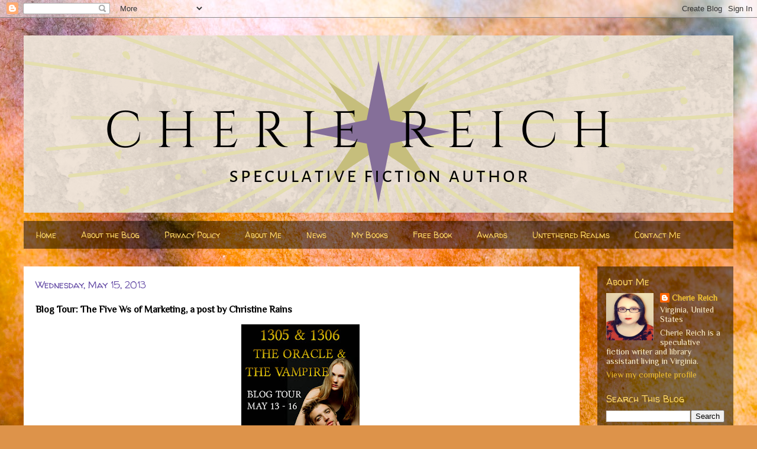

--- FILE ---
content_type: text/html; charset=UTF-8
request_url: https://cheriereich.blogspot.com/2013/05/blog-tour-five-ws-of-marketing-post-by.html?showComment=1368722865204
body_size: 28389
content:
<!DOCTYPE html>
<html class='v2' dir='ltr' lang='en'>
<head>
<link href='https://www.blogger.com/static/v1/widgets/335934321-css_bundle_v2.css' rel='stylesheet' type='text/css'/>
<meta content='width=1100' name='viewport'/>
<meta content='text/html; charset=UTF-8' http-equiv='Content-Type'/>
<meta content='blogger' name='generator'/>
<link href='https://cheriereich.blogspot.com/favicon.ico' rel='icon' type='image/x-icon'/>
<link href='http://cheriereich.blogspot.com/2013/05/blog-tour-five-ws-of-marketing-post-by.html' rel='canonical'/>
<link rel="alternate" type="application/atom+xml" title="Cherie Reich - Author - Atom" href="https://cheriereich.blogspot.com/feeds/posts/default" />
<link rel="alternate" type="application/rss+xml" title="Cherie Reich - Author - RSS" href="https://cheriereich.blogspot.com/feeds/posts/default?alt=rss" />
<link rel="service.post" type="application/atom+xml" title="Cherie Reich - Author - Atom" href="https://www.blogger.com/feeds/8552707317670752823/posts/default" />

<link rel="alternate" type="application/atom+xml" title="Cherie Reich - Author - Atom" href="https://cheriereich.blogspot.com/feeds/8085395945798177683/comments/default" />
<!--Can't find substitution for tag [blog.ieCssRetrofitLinks]-->
<link href='https://blogger.googleusercontent.com/img/b/R29vZ2xl/AVvXsEiaNiycRlV7NM4FSUBm0x4_xNAjlhEQ1i3c85H-NIhni8DK-Lw3RYIfCQZorapQD3pyevLghsPVsBcXUR928ecF6legZmF6jsrK52CDaJdct8QwpqnuncHYCvYOKaZkSpuukxmQzCqiV1UZ/s200/13051306blogtourbadge.jpg' rel='image_src'/>
<meta content='http://cheriereich.blogspot.com/2013/05/blog-tour-five-ws-of-marketing-post-by.html' property='og:url'/>
<meta content='Blog Tour: The Five Ws of Marketing, a post by Christine Rains' property='og:title'/>
<meta content='A blog for speculative fiction writer Cherie Reich.' property='og:description'/>
<meta content='https://blogger.googleusercontent.com/img/b/R29vZ2xl/AVvXsEiaNiycRlV7NM4FSUBm0x4_xNAjlhEQ1i3c85H-NIhni8DK-Lw3RYIfCQZorapQD3pyevLghsPVsBcXUR928ecF6legZmF6jsrK52CDaJdct8QwpqnuncHYCvYOKaZkSpuukxmQzCqiV1UZ/w1200-h630-p-k-no-nu/13051306blogtourbadge.jpg' property='og:image'/>
<title>Cherie Reich - Author: Blog Tour: The Five Ws of Marketing, a post by Christine Rains</title>
<style type='text/css'>@font-face{font-family:'Philosopher';font-style:normal;font-weight:400;font-display:swap;src:url(//fonts.gstatic.com/s/philosopher/v21/vEFV2_5QCwIS4_Dhez5jcWBjT0020NqfZ7c.woff2)format('woff2');unicode-range:U+0460-052F,U+1C80-1C8A,U+20B4,U+2DE0-2DFF,U+A640-A69F,U+FE2E-FE2F;}@font-face{font-family:'Philosopher';font-style:normal;font-weight:400;font-display:swap;src:url(//fonts.gstatic.com/s/philosopher/v21/vEFV2_5QCwIS4_Dhez5jcWBqT0020NqfZ7c.woff2)format('woff2');unicode-range:U+0301,U+0400-045F,U+0490-0491,U+04B0-04B1,U+2116;}@font-face{font-family:'Philosopher';font-style:normal;font-weight:400;font-display:swap;src:url(//fonts.gstatic.com/s/philosopher/v21/vEFV2_5QCwIS4_Dhez5jcWBhT0020NqfZ7c.woff2)format('woff2');unicode-range:U+0102-0103,U+0110-0111,U+0128-0129,U+0168-0169,U+01A0-01A1,U+01AF-01B0,U+0300-0301,U+0303-0304,U+0308-0309,U+0323,U+0329,U+1EA0-1EF9,U+20AB;}@font-face{font-family:'Philosopher';font-style:normal;font-weight:400;font-display:swap;src:url(//fonts.gstatic.com/s/philosopher/v21/vEFV2_5QCwIS4_Dhez5jcWBgT0020NqfZ7c.woff2)format('woff2');unicode-range:U+0100-02BA,U+02BD-02C5,U+02C7-02CC,U+02CE-02D7,U+02DD-02FF,U+0304,U+0308,U+0329,U+1D00-1DBF,U+1E00-1E9F,U+1EF2-1EFF,U+2020,U+20A0-20AB,U+20AD-20C0,U+2113,U+2C60-2C7F,U+A720-A7FF;}@font-face{font-family:'Philosopher';font-style:normal;font-weight:400;font-display:swap;src:url(//fonts.gstatic.com/s/philosopher/v21/vEFV2_5QCwIS4_Dhez5jcWBuT0020Nqf.woff2)format('woff2');unicode-range:U+0000-00FF,U+0131,U+0152-0153,U+02BB-02BC,U+02C6,U+02DA,U+02DC,U+0304,U+0308,U+0329,U+2000-206F,U+20AC,U+2122,U+2191,U+2193,U+2212,U+2215,U+FEFF,U+FFFD;}@font-face{font-family:'Walter Turncoat';font-style:normal;font-weight:400;font-display:swap;src:url(//fonts.gstatic.com/s/walterturncoat/v24/snfys0Gs98ln43n0d-14ULoToe6LZxecYZVfqA.woff2)format('woff2');unicode-range:U+0000-00FF,U+0131,U+0152-0153,U+02BB-02BC,U+02C6,U+02DA,U+02DC,U+0304,U+0308,U+0329,U+2000-206F,U+20AC,U+2122,U+2191,U+2193,U+2212,U+2215,U+FEFF,U+FFFD;}</style>
<style id='page-skin-1' type='text/css'><!--
/*
-----------------------------------------------
Blogger Template Style
Name:     Travel
Designer: Sookhee Lee
URL:      www.plyfly.net
----------------------------------------------- */
/* Content
----------------------------------------------- */
body {
font: normal normal 14px Philosopher;
color: #000000;
background: #DD934A url(//themes.googleusercontent.com/image?id=0BwVBOzw_-hbMMjczYjcyNTctMWM3Zi00MzA2LTg3ODAtYTNlZDIzYTY2Y2Qx) repeat fixed top center /* Credit: nicodemos (http://www.istockphoto.com/file_closeup.php?id=4183498&platform=blogger) */;
}
html body .region-inner {
min-width: 0;
max-width: 100%;
width: auto;
}
a:link {
text-decoration:none;
color: #9600ff;
}
a:visited {
text-decoration:none;
color: #c287eb;
}
a:hover {
text-decoration:underline;
color: #f1c232;
}
.content-outer .content-cap-top {
height: 0;
background: transparent none repeat-x scroll top center;
}
.content-outer {
margin: 0 auto;
padding-top: 0;
}
.content-inner {
background: transparent none repeat-x scroll top center;
background-position: left -0;
background-color: rgba(0, 0, 0, 0);
padding: 30px;
}
.main-inner .date-outer {
margin-bottom: 2em;
}
/* Header
----------------------------------------------- */
.header-inner .Header .titlewrapper,
.header-inner .Header .descriptionwrapper {
padding-left: 10px;
padding-right: 10px;
}
.Header h1 {
font: normal normal 60px Walter Turncoat;
color: #000000;
}
.Header h1 a {
color: #000000;
}
.Header .description {
color: #9600ff;
font-size: 130%;
}
/* Tabs
----------------------------------------------- */
.tabs-inner {
margin: 1em 0 0;
padding: 0;
}
.tabs-inner .section {
margin: 0;
}
.tabs-inner .widget ul {
padding: 0;
background: rgba(0, 0, 0, 0) url(https://resources.blogblog.com/blogblog/data/1kt/travel/bg_black_50.png) repeat scroll top center;
}
.tabs-inner .widget li {
border: none;
}
.tabs-inner .widget li a {
display: inline-block;
padding: 1em 1.5em;
color: #ffd966;
font: normal normal 14px Walter Turncoat;
}
.tabs-inner .widget li.selected a,
.tabs-inner .widget li a:hover {
position: relative;
z-index: 1;
background: rgba(0, 0, 0, 0) url(https://resources.blogblog.com/blogblog/data/1kt/travel/bg_black_50.png) repeat scroll top center;
color: #ffffff;
}
/* Headings
----------------------------------------------- */
h2 {
font: normal normal 16px Walter Turncoat;
color: #ffd966;
}
.main-inner h2.date-header {
font: normal normal 16px Walter Turncoat;
color: #674ea7;
}
.footer-inner .widget h2,
.sidebar .widget h2 {
padding-bottom: .5em;
}
/* Main
----------------------------------------------- */
.main-inner {
padding: 30px 0;
}
.main-inner .column-center-inner {
padding: 20px 0;
}
.main-inner .column-center-inner .section {
margin: 0 20px;
}
.main-inner .column-right-inner {
margin-left: 30px;
}
.main-inner .fauxcolumn-right-outer .fauxcolumn-inner {
margin-left: 30px;
background: rgba(0, 0, 0, 0) url(https://resources.blogblog.com/blogblog/data/1kt/travel/bg_black_50.png) repeat scroll top left;
}
.main-inner .column-left-inner {
margin-right: 30px;
}
.main-inner .fauxcolumn-left-outer .fauxcolumn-inner {
margin-right: 30px;
background: rgba(0, 0, 0, 0) url(https://resources.blogblog.com/blogblog/data/1kt/travel/bg_black_50.png) repeat scroll top left;
}
.main-inner .column-left-inner,
.main-inner .column-right-inner {
padding: 15px 0;
}
/* Posts
----------------------------------------------- */
h3.post-title {
margin-top: 20px;
}
h3.post-title a {
font: normal normal 24px Walter Turncoat;
color: #000000;
}
h3.post-title a:hover {
text-decoration: underline;
}
.main-inner .column-center-outer {
background: #ffffff none repeat scroll top left;
_background-image: none;
}
.post-body {
line-height: 1.4;
position: relative;
}
.post-header {
margin: 0 0 1em;
line-height: 1.6;
}
.post-footer {
margin: .5em 0;
line-height: 1.6;
}
#blog-pager {
font-size: 140%;
}
#comments {
background: #cccccc none repeat scroll top center;
padding: 15px;
}
#comments .comment-author {
padding-top: 1.5em;
}
#comments h4,
#comments .comment-author a,
#comments .comment-timestamp a {
color: #000000;
}
#comments .comment-author:first-child {
padding-top: 0;
border-top: none;
}
.avatar-image-container {
margin: .2em 0 0;
}
/* Comments
----------------------------------------------- */
#comments a {
color: #000000;
}
.comments .comments-content .icon.blog-author {
background-repeat: no-repeat;
background-image: url([data-uri]);
}
.comments .comments-content .loadmore a {
border-top: 1px solid #000000;
border-bottom: 1px solid #000000;
}
.comments .comment-thread.inline-thread {
background: #ffffff;
}
.comments .continue {
border-top: 2px solid #000000;
}
/* Widgets
----------------------------------------------- */
.sidebar .widget {
border-bottom: 2px solid rgba(0, 0, 0, 0);
padding-bottom: 10px;
margin: 10px 0;
}
.sidebar .widget:first-child {
margin-top: 0;
}
.sidebar .widget:last-child {
border-bottom: none;
margin-bottom: 0;
padding-bottom: 0;
}
.footer-inner .widget,
.sidebar .widget {
font: normal normal 14px Philosopher;
color: #fff2cc;
}
.sidebar .widget a:link {
color: #f1c232;
text-decoration: none;
}
.sidebar .widget a:visited {
color: #9600ff;
}
.sidebar .widget a:hover {
color: #f1c232;
text-decoration: underline;
}
.footer-inner .widget a:link {
color: #9600ff;
text-decoration: none;
}
.footer-inner .widget a:visited {
color: #c287eb;
}
.footer-inner .widget a:hover {
color: #9600ff;
text-decoration: underline;
}
.widget .zippy {
color: #fff2cc;
}
.footer-inner {
background: transparent url(https://resources.blogblog.com/blogblog/data/1kt/travel/bg_black_50.png) repeat scroll top center;
}
/* Mobile
----------------------------------------------- */
body.mobile  {
background-size: 100% auto;
}
body.mobile .AdSense {
margin: 0 -10px;
}
.mobile .body-fauxcolumn-outer {
background: transparent none repeat scroll top left;
}
.mobile .footer-inner .widget a:link {
color: #f1c232;
text-decoration: none;
}
.mobile .footer-inner .widget a:visited {
color: #9600ff;
}
.mobile-post-outer a {
color: #000000;
}
.mobile-link-button {
background-color: #9600ff;
}
.mobile-link-button a:link, .mobile-link-button a:visited {
color: #674ea7;
}
.mobile-index-contents {
color: #000000;
}
.mobile .tabs-inner .PageList .widget-content {
background: rgba(0, 0, 0, 0) url(https://resources.blogblog.com/blogblog/data/1kt/travel/bg_black_50.png) repeat scroll top center;
color: #ffffff;
}
.mobile .tabs-inner .PageList .widget-content .pagelist-arrow {
border-left: 1px solid #ffffff;
}

--></style>
<style id='template-skin-1' type='text/css'><!--
body {
min-width: 1260px;
}
.content-outer, .content-fauxcolumn-outer, .region-inner {
min-width: 1260px;
max-width: 1260px;
_width: 1260px;
}
.main-inner .columns {
padding-left: 0px;
padding-right: 260px;
}
.main-inner .fauxcolumn-center-outer {
left: 0px;
right: 260px;
/* IE6 does not respect left and right together */
_width: expression(this.parentNode.offsetWidth -
parseInt("0px") -
parseInt("260px") + 'px');
}
.main-inner .fauxcolumn-left-outer {
width: 0px;
}
.main-inner .fauxcolumn-right-outer {
width: 260px;
}
.main-inner .column-left-outer {
width: 0px;
right: 100%;
margin-left: -0px;
}
.main-inner .column-right-outer {
width: 260px;
margin-right: -260px;
}
#layout {
min-width: 0;
}
#layout .content-outer {
min-width: 0;
width: 800px;
}
#layout .region-inner {
min-width: 0;
width: auto;
}
body#layout div.add_widget {
padding: 8px;
}
body#layout div.add_widget a {
margin-left: 32px;
}
--></style>
<style>
    body {background-image:url(\/\/themes.googleusercontent.com\/image?id=0BwVBOzw_-hbMMjczYjcyNTctMWM3Zi00MzA2LTg3ODAtYTNlZDIzYTY2Y2Qx);}
    
@media (max-width: 200px) { body {background-image:url(\/\/themes.googleusercontent.com\/image?id=0BwVBOzw_-hbMMjczYjcyNTctMWM3Zi00MzA2LTg3ODAtYTNlZDIzYTY2Y2Qx&options=w200);}}
@media (max-width: 400px) and (min-width: 201px) { body {background-image:url(\/\/themes.googleusercontent.com\/image?id=0BwVBOzw_-hbMMjczYjcyNTctMWM3Zi00MzA2LTg3ODAtYTNlZDIzYTY2Y2Qx&options=w400);}}
@media (max-width: 800px) and (min-width: 401px) { body {background-image:url(\/\/themes.googleusercontent.com\/image?id=0BwVBOzw_-hbMMjczYjcyNTctMWM3Zi00MzA2LTg3ODAtYTNlZDIzYTY2Y2Qx&options=w800);}}
@media (max-width: 1200px) and (min-width: 801px) { body {background-image:url(\/\/themes.googleusercontent.com\/image?id=0BwVBOzw_-hbMMjczYjcyNTctMWM3Zi00MzA2LTg3ODAtYTNlZDIzYTY2Y2Qx&options=w1200);}}
/* Last tag covers anything over one higher than the previous max-size cap. */
@media (min-width: 1201px) { body {background-image:url(\/\/themes.googleusercontent.com\/image?id=0BwVBOzw_-hbMMjczYjcyNTctMWM3Zi00MzA2LTg3ODAtYTNlZDIzYTY2Y2Qx&options=w1600);}}
  </style>
<link href='https://www.blogger.com/dyn-css/authorization.css?targetBlogID=8552707317670752823&amp;zx=9eee608e-fa2c-4750-aec6-70c666d578d0' media='none' onload='if(media!=&#39;all&#39;)media=&#39;all&#39;' rel='stylesheet'/><noscript><link href='https://www.blogger.com/dyn-css/authorization.css?targetBlogID=8552707317670752823&amp;zx=9eee608e-fa2c-4750-aec6-70c666d578d0' rel='stylesheet'/></noscript>
<meta name='google-adsense-platform-account' content='ca-host-pub-1556223355139109'/>
<meta name='google-adsense-platform-domain' content='blogspot.com'/>

</head>
<body class='loading variant-beach'>
<div class='navbar section' id='navbar' name='Navbar'><div class='widget Navbar' data-version='1' id='Navbar1'><script type="text/javascript">
    function setAttributeOnload(object, attribute, val) {
      if(window.addEventListener) {
        window.addEventListener('load',
          function(){ object[attribute] = val; }, false);
      } else {
        window.attachEvent('onload', function(){ object[attribute] = val; });
      }
    }
  </script>
<div id="navbar-iframe-container"></div>
<script type="text/javascript" src="https://apis.google.com/js/platform.js"></script>
<script type="text/javascript">
      gapi.load("gapi.iframes:gapi.iframes.style.bubble", function() {
        if (gapi.iframes && gapi.iframes.getContext) {
          gapi.iframes.getContext().openChild({
              url: 'https://www.blogger.com/navbar/8552707317670752823?po\x3d8085395945798177683\x26origin\x3dhttps://cheriereich.blogspot.com',
              where: document.getElementById("navbar-iframe-container"),
              id: "navbar-iframe"
          });
        }
      });
    </script><script type="text/javascript">
(function() {
var script = document.createElement('script');
script.type = 'text/javascript';
script.src = '//pagead2.googlesyndication.com/pagead/js/google_top_exp.js';
var head = document.getElementsByTagName('head')[0];
if (head) {
head.appendChild(script);
}})();
</script>
</div></div>
<div class='body-fauxcolumns'>
<div class='fauxcolumn-outer body-fauxcolumn-outer'>
<div class='cap-top'>
<div class='cap-left'></div>
<div class='cap-right'></div>
</div>
<div class='fauxborder-left'>
<div class='fauxborder-right'></div>
<div class='fauxcolumn-inner'>
</div>
</div>
<div class='cap-bottom'>
<div class='cap-left'></div>
<div class='cap-right'></div>
</div>
</div>
</div>
<div class='content'>
<div class='content-fauxcolumns'>
<div class='fauxcolumn-outer content-fauxcolumn-outer'>
<div class='cap-top'>
<div class='cap-left'></div>
<div class='cap-right'></div>
</div>
<div class='fauxborder-left'>
<div class='fauxborder-right'></div>
<div class='fauxcolumn-inner'>
</div>
</div>
<div class='cap-bottom'>
<div class='cap-left'></div>
<div class='cap-right'></div>
</div>
</div>
</div>
<div class='content-outer'>
<div class='content-cap-top cap-top'>
<div class='cap-left'></div>
<div class='cap-right'></div>
</div>
<div class='fauxborder-left content-fauxborder-left'>
<div class='fauxborder-right content-fauxborder-right'></div>
<div class='content-inner'>
<header>
<div class='header-outer'>
<div class='header-cap-top cap-top'>
<div class='cap-left'></div>
<div class='cap-right'></div>
</div>
<div class='fauxborder-left header-fauxborder-left'>
<div class='fauxborder-right header-fauxborder-right'></div>
<div class='region-inner header-inner'>
<div class='header section' id='header' name='Header'><div class='widget Header' data-version='1' id='Header1'>
<div id='header-inner'>
<a href='https://cheriereich.blogspot.com/' style='display: block'>
<img alt='Cherie Reich - Author' height='300px; ' id='Header1_headerimg' src='https://blogger.googleusercontent.com/img/b/R29vZ2xl/AVvXsEjR71wFAlhpvCr9b6BbAhzyd89b4g7P0BUCq6JcvQcMqWcGgP1SUppuPzNWbfzhrLXzXHBrMGebKQ7EUQIbiOVtQTniH25_sOx1bjCPN-atL7-6gitsoPhEanSQBivGD_NKObecfHzUpIOS/s1600/banner-12.11.2018.png' style='display: block' width='1200px; '/>
</a>
</div>
</div></div>
</div>
</div>
<div class='header-cap-bottom cap-bottom'>
<div class='cap-left'></div>
<div class='cap-right'></div>
</div>
</div>
</header>
<div class='tabs-outer'>
<div class='tabs-cap-top cap-top'>
<div class='cap-left'></div>
<div class='cap-right'></div>
</div>
<div class='fauxborder-left tabs-fauxborder-left'>
<div class='fauxborder-right tabs-fauxborder-right'></div>
<div class='region-inner tabs-inner'>
<div class='tabs section' id='crosscol' name='Cross-Column'><div class='widget PageList' data-version='1' id='PageList1'>
<h2>Pages</h2>
<div class='widget-content'>
<ul>
<li>
<a href='https://cheriereich.blogspot.com/'>Home</a>
</li>
<li>
<a href='https://cheriereich.blogspot.com/p/blog-schedule.html'>About the Blog</a>
</li>
<li>
<a href='https://cheriereich.blogspot.com/p/privacy-policy.html'>Privacy Policy</a>
</li>
<li>
<a href='http://cheriereich.wix.com/author#!about/c165w'>About Me</a>
</li>
<li>
<a href='http://cheriereich.wixsite.com/author/news-events-and-goals'>News</a>
</li>
<li>
<a href='http://cheriereich.wix.com/author#!my-books/c18rr'>My Books</a>
</li>
<li>
<a href='http://cheriereich.wix.com/sbb-publishing#!free-book/c10cp'>Free Book</a>
</li>
<li>
<a href='https://cheriereich.blogspot.com/p/awards.html'>Awards</a>
</li>
<li>
<a href='http://untetheredrealms.blogspot.com/'>Untethered Realms</a>
</li>
<li>
<a href='http://cheriereich.wix.com/author#!contact/ci81'>Contact Me</a>
</li>
</ul>
<div class='clear'></div>
</div>
</div></div>
<div class='tabs no-items section' id='crosscol-overflow' name='Cross-Column 2'></div>
</div>
</div>
<div class='tabs-cap-bottom cap-bottom'>
<div class='cap-left'></div>
<div class='cap-right'></div>
</div>
</div>
<div class='main-outer'>
<div class='main-cap-top cap-top'>
<div class='cap-left'></div>
<div class='cap-right'></div>
</div>
<div class='fauxborder-left main-fauxborder-left'>
<div class='fauxborder-right main-fauxborder-right'></div>
<div class='region-inner main-inner'>
<div class='columns fauxcolumns'>
<div class='fauxcolumn-outer fauxcolumn-center-outer'>
<div class='cap-top'>
<div class='cap-left'></div>
<div class='cap-right'></div>
</div>
<div class='fauxborder-left'>
<div class='fauxborder-right'></div>
<div class='fauxcolumn-inner'>
</div>
</div>
<div class='cap-bottom'>
<div class='cap-left'></div>
<div class='cap-right'></div>
</div>
</div>
<div class='fauxcolumn-outer fauxcolumn-left-outer'>
<div class='cap-top'>
<div class='cap-left'></div>
<div class='cap-right'></div>
</div>
<div class='fauxborder-left'>
<div class='fauxborder-right'></div>
<div class='fauxcolumn-inner'>
</div>
</div>
<div class='cap-bottom'>
<div class='cap-left'></div>
<div class='cap-right'></div>
</div>
</div>
<div class='fauxcolumn-outer fauxcolumn-right-outer'>
<div class='cap-top'>
<div class='cap-left'></div>
<div class='cap-right'></div>
</div>
<div class='fauxborder-left'>
<div class='fauxborder-right'></div>
<div class='fauxcolumn-inner'>
</div>
</div>
<div class='cap-bottom'>
<div class='cap-left'></div>
<div class='cap-right'></div>
</div>
</div>
<!-- corrects IE6 width calculation -->
<div class='columns-inner'>
<div class='column-center-outer'>
<div class='column-center-inner'>
<div class='main section' id='main' name='Main'><div class='widget Blog' data-version='1' id='Blog1'>
<div class='blog-posts hfeed'>

          <div class="date-outer">
        
<h2 class='date-header'><span>Wednesday, May 15, 2013</span></h2>

          <div class="date-posts">
        
<div class='post-outer'>
<div class='post hentry uncustomized-post-template' itemprop='blogPost' itemscope='itemscope' itemtype='http://schema.org/BlogPosting'>
<meta content='https://blogger.googleusercontent.com/img/b/R29vZ2xl/AVvXsEiaNiycRlV7NM4FSUBm0x4_xNAjlhEQ1i3c85H-NIhni8DK-Lw3RYIfCQZorapQD3pyevLghsPVsBcXUR928ecF6legZmF6jsrK52CDaJdct8QwpqnuncHYCvYOKaZkSpuukxmQzCqiV1UZ/s200/13051306blogtourbadge.jpg' itemprop='image_url'/>
<meta content='8552707317670752823' itemprop='blogId'/>
<meta content='8085395945798177683' itemprop='postId'/>
<a name='8085395945798177683'></a>
<h3 class='post-title entry-title' itemprop='name'>
Blog Tour: The Five Ws of Marketing, a post by Christine Rains
</h3>
<div class='post-header'>
<div class='post-header-line-1'></div>
</div>
<div class='post-body entry-content' id='post-body-8085395945798177683' itemprop='description articleBody'>
<div class="separator" style="clear: both; text-align: center;">
<img border="0" height="200" src="https://blogger.googleusercontent.com/img/b/R29vZ2xl/AVvXsEiaNiycRlV7NM4FSUBm0x4_xNAjlhEQ1i3c85H-NIhni8DK-Lw3RYIfCQZorapQD3pyevLghsPVsBcXUR928ecF6legZmF6jsrK52CDaJdct8QwpqnuncHYCvYOKaZkSpuukxmQzCqiV1UZ/s200/13051306blogtourbadge.jpg" width="200" />&nbsp;</div>
<div class="separator" style="clear: both; text-align: center;">
<!--[if gte mso 9]><xml>
 <w:WordDocument>
  <w:View>Normal</w:View>
  <w:Zoom>0</w:Zoom>
  <w:TrackMoves/>
  <w:TrackFormatting/>
  <w:PunctuationKerning/>
  <w:ValidateAgainstSchemas/>
  <w:SaveIfXMLInvalid>false</w:SaveIfXMLInvalid>
  <w:IgnoreMixedContent>false</w:IgnoreMixedContent>
  <w:AlwaysShowPlaceholderText>false</w:AlwaysShowPlaceholderText>
  <w:DoNotPromoteQF/>
  <w:LidThemeOther>EN-US</w:LidThemeOther>
  <w:LidThemeAsian>X-NONE</w:LidThemeAsian>
  <w:LidThemeComplexScript>X-NONE</w:LidThemeComplexScript>
  <w:Compatibility>
   <w:BreakWrappedTables/>
   <w:SnapToGridInCell/>
   <w:WrapTextWithPunct/>
   <w:UseAsianBreakRules/>
   <w:DontGrowAutofit/>
   <w:SplitPgBreakAndParaMark/>
   <w:DontVertAlignCellWithSp/>
   <w:DontBreakConstrainedForcedTables/>
   <w:DontVertAlignInTxbx/>
   <w:Word11KerningPairs/>
   <w:CachedColBalance/>
   <w:UseFELayout/>
  </w:Compatibility>
  <w:DoNotOptimizeForBrowser/>
  <m:mathPr>
   <m:mathFont m:val="Cambria Math"/>
   <m:brkBin m:val="before"/>
   <m:brkBinSub m:val="&#45;-"/>
   <m:smallFrac m:val="off"/>
   <m:dispDef/>
   <m:lMargin m:val="0"/>
   <m:rMargin m:val="0"/>
   <m:defJc m:val="centerGroup"/>
   <m:wrapIndent m:val="1440"/>
   <m:intLim m:val="subSup"/>
   <m:naryLim m:val="undOvr"/>
  </m:mathPr></w:WordDocument>
</xml><![endif]--></div>
<div class="separator" style="clear: both; text-align: center;">
<!--[if gte mso 9]><xml>
 <w:LatentStyles DefLockedState="false" DefUnhideWhenUsed="true"
  DefSemiHidden="true" DefQFormat="false" DefPriority="99"
  LatentStyleCount="267">
  <w:LsdException Locked="false" Priority="0" SemiHidden="false"
   UnhideWhenUsed="false" QFormat="true" Name="Normal"/>
  <w:LsdException Locked="false" Priority="9" SemiHidden="false"
   UnhideWhenUsed="false" QFormat="true" Name="heading 1"/>
  <w:LsdException Locked="false" Priority="9" QFormat="true" Name="heading 2"/>
  <w:LsdException Locked="false" Priority="9" QFormat="true" Name="heading 3"/>
  <w:LsdException Locked="false" Priority="9" QFormat="true" Name="heading 4"/>
  <w:LsdException Locked="false" Priority="9" QFormat="true" Name="heading 5"/>
  <w:LsdException Locked="false" Priority="9" QFormat="true" Name="heading 6"/>
  <w:LsdException Locked="false" Priority="9" QFormat="true" Name="heading 7"/>
  <w:LsdException Locked="false" Priority="9" QFormat="true" Name="heading 8"/>
  <w:LsdException Locked="false" Priority="9" QFormat="true" Name="heading 9"/>
  <w:LsdException Locked="false" Priority="39" Name="toc 1"/>
  <w:LsdException Locked="false" Priority="39" Name="toc 2"/>
  <w:LsdException Locked="false" Priority="39" Name="toc 3"/>
  <w:LsdException Locked="false" Priority="39" Name="toc 4"/>
  <w:LsdException Locked="false" Priority="39" Name="toc 5"/>
  <w:LsdException Locked="false" Priority="39" Name="toc 6"/>
  <w:LsdException Locked="false" Priority="39" Name="toc 7"/>
  <w:LsdException Locked="false" Priority="39" Name="toc 8"/>
  <w:LsdException Locked="false" Priority="39" Name="toc 9"/>
  <w:LsdException Locked="false" Priority="35" QFormat="true" Name="caption"/>
  <w:LsdException Locked="false" Priority="10" SemiHidden="false"
   UnhideWhenUsed="false" QFormat="true" Name="Title"/>
  <w:LsdException Locked="false" Priority="1" Name="Default Paragraph Font"/>
  <w:LsdException Locked="false" Priority="11" SemiHidden="false"
   UnhideWhenUsed="false" QFormat="true" Name="Subtitle"/>
  <w:LsdException Locked="false" Priority="22" SemiHidden="false"
   UnhideWhenUsed="false" QFormat="true" Name="Strong"/>
  <w:LsdException Locked="false" Priority="20" SemiHidden="false"
   UnhideWhenUsed="false" QFormat="true" Name="Emphasis"/>
  <w:LsdException Locked="false" Priority="59" SemiHidden="false"
   UnhideWhenUsed="false" Name="Table Grid"/>
  <w:LsdException Locked="false" UnhideWhenUsed="false" Name="Placeholder Text"/>
  <w:LsdException Locked="false" Priority="1" SemiHidden="false"
   UnhideWhenUsed="false" QFormat="true" Name="No Spacing"/>
  <w:LsdException Locked="false" Priority="60" SemiHidden="false"
   UnhideWhenUsed="false" Name="Light Shading"/>
  <w:LsdException Locked="false" Priority="61" SemiHidden="false"
   UnhideWhenUsed="false" Name="Light List"/>
  <w:LsdException Locked="false" Priority="62" SemiHidden="false"
   UnhideWhenUsed="false" Name="Light Grid"/>
  <w:LsdException Locked="false" Priority="63" SemiHidden="false"
   UnhideWhenUsed="false" Name="Medium Shading 1"/>
  <w:LsdException Locked="false" Priority="64" SemiHidden="false"
   UnhideWhenUsed="false" Name="Medium Shading 2"/>
  <w:LsdException Locked="false" Priority="65" SemiHidden="false"
   UnhideWhenUsed="false" Name="Medium List 1"/>
  <w:LsdException Locked="false" Priority="66" SemiHidden="false"
   UnhideWhenUsed="false" Name="Medium List 2"/>
  <w:LsdException Locked="false" Priority="67" SemiHidden="false"
   UnhideWhenUsed="false" Name="Medium Grid 1"/>
  <w:LsdException Locked="false" Priority="68" SemiHidden="false"
   UnhideWhenUsed="false" Name="Medium Grid 2"/>
  <w:LsdException Locked="false" Priority="69" SemiHidden="false"
   UnhideWhenUsed="false" Name="Medium Grid 3"/>
  <w:LsdException Locked="false" Priority="70" SemiHidden="false"
   UnhideWhenUsed="false" Name="Dark List"/>
  <w:LsdException Locked="false" Priority="71" SemiHidden="false"
   UnhideWhenUsed="false" Name="Colorful Shading"/>
  <w:LsdException Locked="false" Priority="72" SemiHidden="false"
   UnhideWhenUsed="false" Name="Colorful List"/>
  <w:LsdException Locked="false" Priority="73" SemiHidden="false"
   UnhideWhenUsed="false" Name="Colorful Grid"/>
  <w:LsdException Locked="false" Priority="60" SemiHidden="false"
   UnhideWhenUsed="false" Name="Light Shading Accent 1"/>
  <w:LsdException Locked="false" Priority="61" SemiHidden="false"
   UnhideWhenUsed="false" Name="Light List Accent 1"/>
  <w:LsdException Locked="false" Priority="62" SemiHidden="false"
   UnhideWhenUsed="false" Name="Light Grid Accent 1"/>
  <w:LsdException Locked="false" Priority="63" SemiHidden="false"
   UnhideWhenUsed="false" Name="Medium Shading 1 Accent 1"/>
  <w:LsdException Locked="false" Priority="64" SemiHidden="false"
   UnhideWhenUsed="false" Name="Medium Shading 2 Accent 1"/>
  <w:LsdException Locked="false" Priority="65" SemiHidden="false"
   UnhideWhenUsed="false" Name="Medium List 1 Accent 1"/>
  <w:LsdException Locked="false" UnhideWhenUsed="false" Name="Revision"/>
  <w:LsdException Locked="false" Priority="34" SemiHidden="false"
   UnhideWhenUsed="false" QFormat="true" Name="List Paragraph"/>
  <w:LsdException Locked="false" Priority="29" SemiHidden="false"
   UnhideWhenUsed="false" QFormat="true" Name="Quote"/>
  <w:LsdException Locked="false" Priority="30" SemiHidden="false"
   UnhideWhenUsed="false" QFormat="true" Name="Intense Quote"/>
  <w:LsdException Locked="false" Priority="66" SemiHidden="false"
   UnhideWhenUsed="false" Name="Medium List 2 Accent 1"/>
  <w:LsdException Locked="false" Priority="67" SemiHidden="false"
   UnhideWhenUsed="false" Name="Medium Grid 1 Accent 1"/>
  <w:LsdException Locked="false" Priority="68" SemiHidden="false"
   UnhideWhenUsed="false" Name="Medium Grid 2 Accent 1"/>
  <w:LsdException Locked="false" Priority="69" SemiHidden="false"
   UnhideWhenUsed="false" Name="Medium Grid 3 Accent 1"/>
  <w:LsdException Locked="false" Priority="70" SemiHidden="false"
   UnhideWhenUsed="false" Name="Dark List Accent 1"/>
  <w:LsdException Locked="false" Priority="71" SemiHidden="false"
   UnhideWhenUsed="false" Name="Colorful Shading Accent 1"/>
  <w:LsdException Locked="false" Priority="72" SemiHidden="false"
   UnhideWhenUsed="false" Name="Colorful List Accent 1"/>
  <w:LsdException Locked="false" Priority="73" SemiHidden="false"
   UnhideWhenUsed="false" Name="Colorful Grid Accent 1"/>
  <w:LsdException Locked="false" Priority="60" SemiHidden="false"
   UnhideWhenUsed="false" Name="Light Shading Accent 2"/>
  <w:LsdException Locked="false" Priority="61" SemiHidden="false"
   UnhideWhenUsed="false" Name="Light List Accent 2"/>
  <w:LsdException Locked="false" Priority="62" SemiHidden="false"
   UnhideWhenUsed="false" Name="Light Grid Accent 2"/>
  <w:LsdException Locked="false" Priority="63" SemiHidden="false"
   UnhideWhenUsed="false" Name="Medium Shading 1 Accent 2"/>
  <w:LsdException Locked="false" Priority="64" SemiHidden="false"
   UnhideWhenUsed="false" Name="Medium Shading 2 Accent 2"/>
  <w:LsdException Locked="false" Priority="65" SemiHidden="false"
   UnhideWhenUsed="false" Name="Medium List 1 Accent 2"/>
  <w:LsdException Locked="false" Priority="66" SemiHidden="false"
   UnhideWhenUsed="false" Name="Medium List 2 Accent 2"/>
  <w:LsdException Locked="false" Priority="67" SemiHidden="false"
   UnhideWhenUsed="false" Name="Medium Grid 1 Accent 2"/>
  <w:LsdException Locked="false" Priority="68" SemiHidden="false"
   UnhideWhenUsed="false" Name="Medium Grid 2 Accent 2"/>
  <w:LsdException Locked="false" Priority="69" SemiHidden="false"
   UnhideWhenUsed="false" Name="Medium Grid 3 Accent 2"/>
  <w:LsdException Locked="false" Priority="70" SemiHidden="false"
   UnhideWhenUsed="false" Name="Dark List Accent 2"/>
  <w:LsdException Locked="false" Priority="71" SemiHidden="false"
   UnhideWhenUsed="false" Name="Colorful Shading Accent 2"/>
  <w:LsdException Locked="false" Priority="72" SemiHidden="false"
   UnhideWhenUsed="false" Name="Colorful List Accent 2"/>
  <w:LsdException Locked="false" Priority="73" SemiHidden="false"
   UnhideWhenUsed="false" Name="Colorful Grid Accent 2"/>
  <w:LsdException Locked="false" Priority="60" SemiHidden="false"
   UnhideWhenUsed="false" Name="Light Shading Accent 3"/>
  <w:LsdException Locked="false" Priority="61" SemiHidden="false"
   UnhideWhenUsed="false" Name="Light List Accent 3"/>
  <w:LsdException Locked="false" Priority="62" SemiHidden="false"
   UnhideWhenUsed="false" Name="Light Grid Accent 3"/>
  <w:LsdException Locked="false" Priority="63" SemiHidden="false"
   UnhideWhenUsed="false" Name="Medium Shading 1 Accent 3"/>
  <w:LsdException Locked="false" Priority="64" SemiHidden="false"
   UnhideWhenUsed="false" Name="Medium Shading 2 Accent 3"/>
  <w:LsdException Locked="false" Priority="65" SemiHidden="false"
   UnhideWhenUsed="false" Name="Medium List 1 Accent 3"/>
  <w:LsdException Locked="false" Priority="66" SemiHidden="false"
   UnhideWhenUsed="false" Name="Medium List 2 Accent 3"/>
  <w:LsdException Locked="false" Priority="67" SemiHidden="false"
   UnhideWhenUsed="false" Name="Medium Grid 1 Accent 3"/>
  <w:LsdException Locked="false" Priority="68" SemiHidden="false"
   UnhideWhenUsed="false" Name="Medium Grid 2 Accent 3"/>
  <w:LsdException Locked="false" Priority="69" SemiHidden="false"
   UnhideWhenUsed="false" Name="Medium Grid 3 Accent 3"/>
  <w:LsdException Locked="false" Priority="70" SemiHidden="false"
   UnhideWhenUsed="false" Name="Dark List Accent 3"/>
  <w:LsdException Locked="false" Priority="71" SemiHidden="false"
   UnhideWhenUsed="false" Name="Colorful Shading Accent 3"/>
  <w:LsdException Locked="false" Priority="72" SemiHidden="false"
   UnhideWhenUsed="false" Name="Colorful List Accent 3"/>
  <w:LsdException Locked="false" Priority="73" SemiHidden="false"
   UnhideWhenUsed="false" Name="Colorful Grid Accent 3"/>
  <w:LsdException Locked="false" Priority="60" SemiHidden="false"
   UnhideWhenUsed="false" Name="Light Shading Accent 4"/>
  <w:LsdException Locked="false" Priority="61" SemiHidden="false"
   UnhideWhenUsed="false" Name="Light List Accent 4"/>
  <w:LsdException Locked="false" Priority="62" SemiHidden="false"
   UnhideWhenUsed="false" Name="Light Grid Accent 4"/>
  <w:LsdException Locked="false" Priority="63" SemiHidden="false"
   UnhideWhenUsed="false" Name="Medium Shading 1 Accent 4"/>
  <w:LsdException Locked="false" Priority="64" SemiHidden="false"
   UnhideWhenUsed="false" Name="Medium Shading 2 Accent 4"/>
  <w:LsdException Locked="false" Priority="65" SemiHidden="false"
   UnhideWhenUsed="false" Name="Medium List 1 Accent 4"/>
  <w:LsdException Locked="false" Priority="66" SemiHidden="false"
   UnhideWhenUsed="false" Name="Medium List 2 Accent 4"/>
  <w:LsdException Locked="false" Priority="67" SemiHidden="false"
   UnhideWhenUsed="false" Name="Medium Grid 1 Accent 4"/>
  <w:LsdException Locked="false" Priority="68" SemiHidden="false"
   UnhideWhenUsed="false" Name="Medium Grid 2 Accent 4"/>
  <w:LsdException Locked="false" Priority="69" SemiHidden="false"
   UnhideWhenUsed="false" Name="Medium Grid 3 Accent 4"/>
  <w:LsdException Locked="false" Priority="70" SemiHidden="false"
   UnhideWhenUsed="false" Name="Dark List Accent 4"/>
  <w:LsdException Locked="false" Priority="71" SemiHidden="false"
   UnhideWhenUsed="false" Name="Colorful Shading Accent 4"/>
  <w:LsdException Locked="false" Priority="72" SemiHidden="false"
   UnhideWhenUsed="false" Name="Colorful List Accent 4"/>
  <w:LsdException Locked="false" Priority="73" SemiHidden="false"
   UnhideWhenUsed="false" Name="Colorful Grid Accent 4"/>
  <w:LsdException Locked="false" Priority="60" SemiHidden="false"
   UnhideWhenUsed="false" Name="Light Shading Accent 5"/>
  <w:LsdException Locked="false" Priority="61" SemiHidden="false"
   UnhideWhenUsed="false" Name="Light List Accent 5"/>
  <w:LsdException Locked="false" Priority="62" SemiHidden="false"
   UnhideWhenUsed="false" Name="Light Grid Accent 5"/>
  <w:LsdException Locked="false" Priority="63" SemiHidden="false"
   UnhideWhenUsed="false" Name="Medium Shading 1 Accent 5"/>
  <w:LsdException Locked="false" Priority="64" SemiHidden="false"
   UnhideWhenUsed="false" Name="Medium Shading 2 Accent 5"/>
  <w:LsdException Locked="false" Priority="65" SemiHidden="false"
   UnhideWhenUsed="false" Name="Medium List 1 Accent 5"/>
  <w:LsdException Locked="false" Priority="66" SemiHidden="false"
   UnhideWhenUsed="false" Name="Medium List 2 Accent 5"/>
  <w:LsdException Locked="false" Priority="67" SemiHidden="false"
   UnhideWhenUsed="false" Name="Medium Grid 1 Accent 5"/>
  <w:LsdException Locked="false" Priority="68" SemiHidden="false"
   UnhideWhenUsed="false" Name="Medium Grid 2 Accent 5"/>
  <w:LsdException Locked="false" Priority="69" SemiHidden="false"
   UnhideWhenUsed="false" Name="Medium Grid 3 Accent 5"/>
  <w:LsdException Locked="false" Priority="70" SemiHidden="false"
   UnhideWhenUsed="false" Name="Dark List Accent 5"/>
  <w:LsdException Locked="false" Priority="71" SemiHidden="false"
   UnhideWhenUsed="false" Name="Colorful Shading Accent 5"/>
  <w:LsdException Locked="false" Priority="72" SemiHidden="false"
   UnhideWhenUsed="false" Name="Colorful List Accent 5"/>
  <w:LsdException Locked="false" Priority="73" SemiHidden="false"
   UnhideWhenUsed="false" Name="Colorful Grid Accent 5"/>
  <w:LsdException Locked="false" Priority="60" SemiHidden="false"
   UnhideWhenUsed="false" Name="Light Shading Accent 6"/>
  <w:LsdException Locked="false" Priority="61" SemiHidden="false"
   UnhideWhenUsed="false" Name="Light List Accent 6"/>
  <w:LsdException Locked="false" Priority="62" SemiHidden="false"
   UnhideWhenUsed="false" Name="Light Grid Accent 6"/>
  <w:LsdException Locked="false" Priority="63" SemiHidden="false"
   UnhideWhenUsed="false" Name="Medium Shading 1 Accent 6"/>
  <w:LsdException Locked="false" Priority="64" SemiHidden="false"
   UnhideWhenUsed="false" Name="Medium Shading 2 Accent 6"/>
  <w:LsdException Locked="false" Priority="65" SemiHidden="false"
   UnhideWhenUsed="false" Name="Medium List 1 Accent 6"/>
  <w:LsdException Locked="false" Priority="66" SemiHidden="false"
   UnhideWhenUsed="false" Name="Medium List 2 Accent 6"/>
  <w:LsdException Locked="false" Priority="67" SemiHidden="false"
   UnhideWhenUsed="false" Name="Medium Grid 1 Accent 6"/>
  <w:LsdException Locked="false" Priority="68" SemiHidden="false"
   UnhideWhenUsed="false" Name="Medium Grid 2 Accent 6"/>
  <w:LsdException Locked="false" Priority="69" SemiHidden="false"
   UnhideWhenUsed="false" Name="Medium Grid 3 Accent 6"/>
  <w:LsdException Locked="false" Priority="70" SemiHidden="false"
   UnhideWhenUsed="false" Name="Dark List Accent 6"/>
  <w:LsdException Locked="false" Priority="71" SemiHidden="false"
   UnhideWhenUsed="false" Name="Colorful Shading Accent 6"/>
  <w:LsdException Locked="false" Priority="72" SemiHidden="false"
   UnhideWhenUsed="false" Name="Colorful List Accent 6"/>
  <w:LsdException Locked="false" Priority="73" SemiHidden="false"
   UnhideWhenUsed="false" Name="Colorful Grid Accent 6"/>
  <w:LsdException Locked="false" Priority="19" SemiHidden="false"
   UnhideWhenUsed="false" QFormat="true" Name="Subtle Emphasis"/>
  <w:LsdException Locked="false" Priority="21" SemiHidden="false"
   UnhideWhenUsed="false" QFormat="true" Name="Intense Emphasis"/>
  <w:LsdException Locked="false" Priority="31" SemiHidden="false"
   UnhideWhenUsed="false" QFormat="true" Name="Subtle Reference"/>
  <w:LsdException Locked="false" Priority="32" SemiHidden="false"
   UnhideWhenUsed="false" QFormat="true" Name="Intense Reference"/>
  <w:LsdException Locked="false" Priority="33" SemiHidden="false"
   UnhideWhenUsed="false" QFormat="true" Name="Book Title"/>
  <w:LsdException Locked="false" Priority="37" Name="Bibliography"/>
  <w:LsdException Locked="false" Priority="39" QFormat="true" Name="TOC Heading"/>
 </w:LatentStyles>
</xml><![endif]--><!--[if gte mso 10]>
<style>
 /* Style Definitions */
 table.MsoNormalTable
 {mso-style-name:"Table Normal";
 mso-tstyle-rowband-size:0;
 mso-tstyle-colband-size:0;
 mso-style-noshow:yes;
 mso-style-priority:99;
 mso-style-qformat:yes;
 mso-style-parent:"";
 mso-padding-alt:0in 5.4pt 0in 5.4pt;
 mso-para-margin-top:0in;
 mso-para-margin-right:0in;
 mso-para-margin-bottom:10.0pt;
 mso-para-margin-left:0in;
 line-height:115%;
 mso-pagination:widow-orphan;
 font-size:11.0pt;
 font-family:"Calibri","sans-serif";
 mso-ascii-font-family:Calibri;
 mso-ascii-theme-font:minor-latin;
 mso-hansi-font-family:Calibri;
 mso-hansi-theme-font:minor-latin;}
</style>
<![endif]--><br /></div>
<div style="text-align: center;">
<span style="font-size: large;"><b>THE FIVE Ws OF MARKETING<br />By Christine Rains&nbsp;</b></span></div>
<div class="separator" style="clear: both; text-align: center;">
<br /></div>
<div class="separator" style="clear: both; text-align: center;">
<!--[if gte mso 9]><xml>
 <w:WordDocument>
  <w:View>Normal</w:View>
  <w:Zoom>0</w:Zoom>
  <w:TrackMoves/>
  <w:TrackFormatting/>
  <w:PunctuationKerning/>
  <w:ValidateAgainstSchemas/>
  <w:SaveIfXMLInvalid>false</w:SaveIfXMLInvalid>
  <w:IgnoreMixedContent>false</w:IgnoreMixedContent>
  <w:AlwaysShowPlaceholderText>false</w:AlwaysShowPlaceholderText>
  <w:DoNotPromoteQF/>
  <w:LidThemeOther>EN-US</w:LidThemeOther>
  <w:LidThemeAsian>X-NONE</w:LidThemeAsian>
  <w:LidThemeComplexScript>X-NONE</w:LidThemeComplexScript>
  <w:Compatibility>
   <w:BreakWrappedTables/>
   <w:SnapToGridInCell/>
   <w:WrapTextWithPunct/>
   <w:UseAsianBreakRules/>
   <w:DontGrowAutofit/>
   <w:SplitPgBreakAndParaMark/>
   <w:DontVertAlignCellWithSp/>
   <w:DontBreakConstrainedForcedTables/>
   <w:DontVertAlignInTxbx/>
   <w:Word11KerningPairs/>
   <w:CachedColBalance/>
   <w:UseFELayout/>
  </w:Compatibility>
  <w:DoNotOptimizeForBrowser/>
  <m:mathPr>
   <m:mathFont m:val="Cambria Math"/>
   <m:brkBin m:val="before"/>
   <m:brkBinSub m:val="&#45;-"/>
   <m:smallFrac m:val="off"/>
   <m:dispDef/>
   <m:lMargin m:val="0"/>
   <m:rMargin m:val="0"/>
   <m:defJc m:val="centerGroup"/>
   <m:wrapIndent m:val="1440"/>
   <m:intLim m:val="subSup"/>
   <m:naryLim m:val="undOvr"/>
  </m:mathPr></w:WordDocument>
</xml><![endif]--></div>
<div class="separator" style="clear: both; text-align: center;">
<!--[if gte mso 9]><xml>
 <w:LatentStyles DefLockedState="false" DefUnhideWhenUsed="true"
  DefSemiHidden="true" DefQFormat="false" DefPriority="99"
  LatentStyleCount="267">
  <w:LsdException Locked="false" Priority="0" SemiHidden="false"
   UnhideWhenUsed="false" QFormat="true" Name="Normal"/>
  <w:LsdException Locked="false" Priority="9" SemiHidden="false"
   UnhideWhenUsed="false" QFormat="true" Name="heading 1"/>
  <w:LsdException Locked="false" Priority="9" QFormat="true" Name="heading 2"/>
  <w:LsdException Locked="false" Priority="9" QFormat="true" Name="heading 3"/>
  <w:LsdException Locked="false" Priority="9" QFormat="true" Name="heading 4"/>
  <w:LsdException Locked="false" Priority="9" QFormat="true" Name="heading 5"/>
  <w:LsdException Locked="false" Priority="9" QFormat="true" Name="heading 6"/>
  <w:LsdException Locked="false" Priority="9" QFormat="true" Name="heading 7"/>
  <w:LsdException Locked="false" Priority="9" QFormat="true" Name="heading 8"/>
  <w:LsdException Locked="false" Priority="9" QFormat="true" Name="heading 9"/>
  <w:LsdException Locked="false" Priority="39" Name="toc 1"/>
  <w:LsdException Locked="false" Priority="39" Name="toc 2"/>
  <w:LsdException Locked="false" Priority="39" Name="toc 3"/>
  <w:LsdException Locked="false" Priority="39" Name="toc 4"/>
  <w:LsdException Locked="false" Priority="39" Name="toc 5"/>
  <w:LsdException Locked="false" Priority="39" Name="toc 6"/>
  <w:LsdException Locked="false" Priority="39" Name="toc 7"/>
  <w:LsdException Locked="false" Priority="39" Name="toc 8"/>
  <w:LsdException Locked="false" Priority="39" Name="toc 9"/>
  <w:LsdException Locked="false" Priority="35" QFormat="true" Name="caption"/>
  <w:LsdException Locked="false" Priority="10" SemiHidden="false"
   UnhideWhenUsed="false" QFormat="true" Name="Title"/>
  <w:LsdException Locked="false" Priority="1" Name="Default Paragraph Font"/>
  <w:LsdException Locked="false" Priority="11" SemiHidden="false"
   UnhideWhenUsed="false" QFormat="true" Name="Subtitle"/>
  <w:LsdException Locked="false" Priority="22" SemiHidden="false"
   UnhideWhenUsed="false" QFormat="true" Name="Strong"/>
  <w:LsdException Locked="false" Priority="20" SemiHidden="false"
   UnhideWhenUsed="false" QFormat="true" Name="Emphasis"/>
  <w:LsdException Locked="false" Priority="59" SemiHidden="false"
   UnhideWhenUsed="false" Name="Table Grid"/>
  <w:LsdException Locked="false" UnhideWhenUsed="false" Name="Placeholder Text"/>
  <w:LsdException Locked="false" Priority="1" SemiHidden="false"
   UnhideWhenUsed="false" QFormat="true" Name="No Spacing"/>
  <w:LsdException Locked="false" Priority="60" SemiHidden="false"
   UnhideWhenUsed="false" Name="Light Shading"/>
  <w:LsdException Locked="false" Priority="61" SemiHidden="false"
   UnhideWhenUsed="false" Name="Light List"/>
  <w:LsdException Locked="false" Priority="62" SemiHidden="false"
   UnhideWhenUsed="false" Name="Light Grid"/>
  <w:LsdException Locked="false" Priority="63" SemiHidden="false"
   UnhideWhenUsed="false" Name="Medium Shading 1"/>
  <w:LsdException Locked="false" Priority="64" SemiHidden="false"
   UnhideWhenUsed="false" Name="Medium Shading 2"/>
  <w:LsdException Locked="false" Priority="65" SemiHidden="false"
   UnhideWhenUsed="false" Name="Medium List 1"/>
  <w:LsdException Locked="false" Priority="66" SemiHidden="false"
   UnhideWhenUsed="false" Name="Medium List 2"/>
  <w:LsdException Locked="false" Priority="67" SemiHidden="false"
   UnhideWhenUsed="false" Name="Medium Grid 1"/>
  <w:LsdException Locked="false" Priority="68" SemiHidden="false"
   UnhideWhenUsed="false" Name="Medium Grid 2"/>
  <w:LsdException Locked="false" Priority="69" SemiHidden="false"
   UnhideWhenUsed="false" Name="Medium Grid 3"/>
  <w:LsdException Locked="false" Priority="70" SemiHidden="false"
   UnhideWhenUsed="false" Name="Dark List"/>
  <w:LsdException Locked="false" Priority="71" SemiHidden="false"
   UnhideWhenUsed="false" Name="Colorful Shading"/>
  <w:LsdException Locked="false" Priority="72" SemiHidden="false"
   UnhideWhenUsed="false" Name="Colorful List"/>
  <w:LsdException Locked="false" Priority="73" SemiHidden="false"
   UnhideWhenUsed="false" Name="Colorful Grid"/>
  <w:LsdException Locked="false" Priority="60" SemiHidden="false"
   UnhideWhenUsed="false" Name="Light Shading Accent 1"/>
  <w:LsdException Locked="false" Priority="61" SemiHidden="false"
   UnhideWhenUsed="false" Name="Light List Accent 1"/>
  <w:LsdException Locked="false" Priority="62" SemiHidden="false"
   UnhideWhenUsed="false" Name="Light Grid Accent 1"/>
  <w:LsdException Locked="false" Priority="63" SemiHidden="false"
   UnhideWhenUsed="false" Name="Medium Shading 1 Accent 1"/>
  <w:LsdException Locked="false" Priority="64" SemiHidden="false"
   UnhideWhenUsed="false" Name="Medium Shading 2 Accent 1"/>
  <w:LsdException Locked="false" Priority="65" SemiHidden="false"
   UnhideWhenUsed="false" Name="Medium List 1 Accent 1"/>
  <w:LsdException Locked="false" UnhideWhenUsed="false" Name="Revision"/>
  <w:LsdException Locked="false" Priority="34" SemiHidden="false"
   UnhideWhenUsed="false" QFormat="true" Name="List Paragraph"/>
  <w:LsdException Locked="false" Priority="29" SemiHidden="false"
   UnhideWhenUsed="false" QFormat="true" Name="Quote"/>
  <w:LsdException Locked="false" Priority="30" SemiHidden="false"
   UnhideWhenUsed="false" QFormat="true" Name="Intense Quote"/>
  <w:LsdException Locked="false" Priority="66" SemiHidden="false"
   UnhideWhenUsed="false" Name="Medium List 2 Accent 1"/>
  <w:LsdException Locked="false" Priority="67" SemiHidden="false"
   UnhideWhenUsed="false" Name="Medium Grid 1 Accent 1"/>
  <w:LsdException Locked="false" Priority="68" SemiHidden="false"
   UnhideWhenUsed="false" Name="Medium Grid 2 Accent 1"/>
  <w:LsdException Locked="false" Priority="69" SemiHidden="false"
   UnhideWhenUsed="false" Name="Medium Grid 3 Accent 1"/>
  <w:LsdException Locked="false" Priority="70" SemiHidden="false"
   UnhideWhenUsed="false" Name="Dark List Accent 1"/>
  <w:LsdException Locked="false" Priority="71" SemiHidden="false"
   UnhideWhenUsed="false" Name="Colorful Shading Accent 1"/>
  <w:LsdException Locked="false" Priority="72" SemiHidden="false"
   UnhideWhenUsed="false" Name="Colorful List Accent 1"/>
  <w:LsdException Locked="false" Priority="73" SemiHidden="false"
   UnhideWhenUsed="false" Name="Colorful Grid Accent 1"/>
  <w:LsdException Locked="false" Priority="60" SemiHidden="false"
   UnhideWhenUsed="false" Name="Light Shading Accent 2"/>
  <w:LsdException Locked="false" Priority="61" SemiHidden="false"
   UnhideWhenUsed="false" Name="Light List Accent 2"/>
  <w:LsdException Locked="false" Priority="62" SemiHidden="false"
   UnhideWhenUsed="false" Name="Light Grid Accent 2"/>
  <w:LsdException Locked="false" Priority="63" SemiHidden="false"
   UnhideWhenUsed="false" Name="Medium Shading 1 Accent 2"/>
  <w:LsdException Locked="false" Priority="64" SemiHidden="false"
   UnhideWhenUsed="false" Name="Medium Shading 2 Accent 2"/>
  <w:LsdException Locked="false" Priority="65" SemiHidden="false"
   UnhideWhenUsed="false" Name="Medium List 1 Accent 2"/>
  <w:LsdException Locked="false" Priority="66" SemiHidden="false"
   UnhideWhenUsed="false" Name="Medium List 2 Accent 2"/>
  <w:LsdException Locked="false" Priority="67" SemiHidden="false"
   UnhideWhenUsed="false" Name="Medium Grid 1 Accent 2"/>
  <w:LsdException Locked="false" Priority="68" SemiHidden="false"
   UnhideWhenUsed="false" Name="Medium Grid 2 Accent 2"/>
  <w:LsdException Locked="false" Priority="69" SemiHidden="false"
   UnhideWhenUsed="false" Name="Medium Grid 3 Accent 2"/>
  <w:LsdException Locked="false" Priority="70" SemiHidden="false"
   UnhideWhenUsed="false" Name="Dark List Accent 2"/>
  <w:LsdException Locked="false" Priority="71" SemiHidden="false"
   UnhideWhenUsed="false" Name="Colorful Shading Accent 2"/>
  <w:LsdException Locked="false" Priority="72" SemiHidden="false"
   UnhideWhenUsed="false" Name="Colorful List Accent 2"/>
  <w:LsdException Locked="false" Priority="73" SemiHidden="false"
   UnhideWhenUsed="false" Name="Colorful Grid Accent 2"/>
  <w:LsdException Locked="false" Priority="60" SemiHidden="false"
   UnhideWhenUsed="false" Name="Light Shading Accent 3"/>
  <w:LsdException Locked="false" Priority="61" SemiHidden="false"
   UnhideWhenUsed="false" Name="Light List Accent 3"/>
  <w:LsdException Locked="false" Priority="62" SemiHidden="false"
   UnhideWhenUsed="false" Name="Light Grid Accent 3"/>
  <w:LsdException Locked="false" Priority="63" SemiHidden="false"
   UnhideWhenUsed="false" Name="Medium Shading 1 Accent 3"/>
  <w:LsdException Locked="false" Priority="64" SemiHidden="false"
   UnhideWhenUsed="false" Name="Medium Shading 2 Accent 3"/>
  <w:LsdException Locked="false" Priority="65" SemiHidden="false"
   UnhideWhenUsed="false" Name="Medium List 1 Accent 3"/>
  <w:LsdException Locked="false" Priority="66" SemiHidden="false"
   UnhideWhenUsed="false" Name="Medium List 2 Accent 3"/>
  <w:LsdException Locked="false" Priority="67" SemiHidden="false"
   UnhideWhenUsed="false" Name="Medium Grid 1 Accent 3"/>
  <w:LsdException Locked="false" Priority="68" SemiHidden="false"
   UnhideWhenUsed="false" Name="Medium Grid 2 Accent 3"/>
  <w:LsdException Locked="false" Priority="69" SemiHidden="false"
   UnhideWhenUsed="false" Name="Medium Grid 3 Accent 3"/>
  <w:LsdException Locked="false" Priority="70" SemiHidden="false"
   UnhideWhenUsed="false" Name="Dark List Accent 3"/>
  <w:LsdException Locked="false" Priority="71" SemiHidden="false"
   UnhideWhenUsed="false" Name="Colorful Shading Accent 3"/>
  <w:LsdException Locked="false" Priority="72" SemiHidden="false"
   UnhideWhenUsed="false" Name="Colorful List Accent 3"/>
  <w:LsdException Locked="false" Priority="73" SemiHidden="false"
   UnhideWhenUsed="false" Name="Colorful Grid Accent 3"/>
  <w:LsdException Locked="false" Priority="60" SemiHidden="false"
   UnhideWhenUsed="false" Name="Light Shading Accent 4"/>
  <w:LsdException Locked="false" Priority="61" SemiHidden="false"
   UnhideWhenUsed="false" Name="Light List Accent 4"/>
  <w:LsdException Locked="false" Priority="62" SemiHidden="false"
   UnhideWhenUsed="false" Name="Light Grid Accent 4"/>
  <w:LsdException Locked="false" Priority="63" SemiHidden="false"
   UnhideWhenUsed="false" Name="Medium Shading 1 Accent 4"/>
  <w:LsdException Locked="false" Priority="64" SemiHidden="false"
   UnhideWhenUsed="false" Name="Medium Shading 2 Accent 4"/>
  <w:LsdException Locked="false" Priority="65" SemiHidden="false"
   UnhideWhenUsed="false" Name="Medium List 1 Accent 4"/>
  <w:LsdException Locked="false" Priority="66" SemiHidden="false"
   UnhideWhenUsed="false" Name="Medium List 2 Accent 4"/>
  <w:LsdException Locked="false" Priority="67" SemiHidden="false"
   UnhideWhenUsed="false" Name="Medium Grid 1 Accent 4"/>
  <w:LsdException Locked="false" Priority="68" SemiHidden="false"
   UnhideWhenUsed="false" Name="Medium Grid 2 Accent 4"/>
  <w:LsdException Locked="false" Priority="69" SemiHidden="false"
   UnhideWhenUsed="false" Name="Medium Grid 3 Accent 4"/>
  <w:LsdException Locked="false" Priority="70" SemiHidden="false"
   UnhideWhenUsed="false" Name="Dark List Accent 4"/>
  <w:LsdException Locked="false" Priority="71" SemiHidden="false"
   UnhideWhenUsed="false" Name="Colorful Shading Accent 4"/>
  <w:LsdException Locked="false" Priority="72" SemiHidden="false"
   UnhideWhenUsed="false" Name="Colorful List Accent 4"/>
  <w:LsdException Locked="false" Priority="73" SemiHidden="false"
   UnhideWhenUsed="false" Name="Colorful Grid Accent 4"/>
  <w:LsdException Locked="false" Priority="60" SemiHidden="false"
   UnhideWhenUsed="false" Name="Light Shading Accent 5"/>
  <w:LsdException Locked="false" Priority="61" SemiHidden="false"
   UnhideWhenUsed="false" Name="Light List Accent 5"/>
  <w:LsdException Locked="false" Priority="62" SemiHidden="false"
   UnhideWhenUsed="false" Name="Light Grid Accent 5"/>
  <w:LsdException Locked="false" Priority="63" SemiHidden="false"
   UnhideWhenUsed="false" Name="Medium Shading 1 Accent 5"/>
  <w:LsdException Locked="false" Priority="64" SemiHidden="false"
   UnhideWhenUsed="false" Name="Medium Shading 2 Accent 5"/>
  <w:LsdException Locked="false" Priority="65" SemiHidden="false"
   UnhideWhenUsed="false" Name="Medium List 1 Accent 5"/>
  <w:LsdException Locked="false" Priority="66" SemiHidden="false"
   UnhideWhenUsed="false" Name="Medium List 2 Accent 5"/>
  <w:LsdException Locked="false" Priority="67" SemiHidden="false"
   UnhideWhenUsed="false" Name="Medium Grid 1 Accent 5"/>
  <w:LsdException Locked="false" Priority="68" SemiHidden="false"
   UnhideWhenUsed="false" Name="Medium Grid 2 Accent 5"/>
  <w:LsdException Locked="false" Priority="69" SemiHidden="false"
   UnhideWhenUsed="false" Name="Medium Grid 3 Accent 5"/>
  <w:LsdException Locked="false" Priority="70" SemiHidden="false"
   UnhideWhenUsed="false" Name="Dark List Accent 5"/>
  <w:LsdException Locked="false" Priority="71" SemiHidden="false"
   UnhideWhenUsed="false" Name="Colorful Shading Accent 5"/>
  <w:LsdException Locked="false" Priority="72" SemiHidden="false"
   UnhideWhenUsed="false" Name="Colorful List Accent 5"/>
  <w:LsdException Locked="false" Priority="73" SemiHidden="false"
   UnhideWhenUsed="false" Name="Colorful Grid Accent 5"/>
  <w:LsdException Locked="false" Priority="60" SemiHidden="false"
   UnhideWhenUsed="false" Name="Light Shading Accent 6"/>
  <w:LsdException Locked="false" Priority="61" SemiHidden="false"
   UnhideWhenUsed="false" Name="Light List Accent 6"/>
  <w:LsdException Locked="false" Priority="62" SemiHidden="false"
   UnhideWhenUsed="false" Name="Light Grid Accent 6"/>
  <w:LsdException Locked="false" Priority="63" SemiHidden="false"
   UnhideWhenUsed="false" Name="Medium Shading 1 Accent 6"/>
  <w:LsdException Locked="false" Priority="64" SemiHidden="false"
   UnhideWhenUsed="false" Name="Medium Shading 2 Accent 6"/>
  <w:LsdException Locked="false" Priority="65" SemiHidden="false"
   UnhideWhenUsed="false" Name="Medium List 1 Accent 6"/>
  <w:LsdException Locked="false" Priority="66" SemiHidden="false"
   UnhideWhenUsed="false" Name="Medium List 2 Accent 6"/>
  <w:LsdException Locked="false" Priority="67" SemiHidden="false"
   UnhideWhenUsed="false" Name="Medium Grid 1 Accent 6"/>
  <w:LsdException Locked="false" Priority="68" SemiHidden="false"
   UnhideWhenUsed="false" Name="Medium Grid 2 Accent 6"/>
  <w:LsdException Locked="false" Priority="69" SemiHidden="false"
   UnhideWhenUsed="false" Name="Medium Grid 3 Accent 6"/>
  <w:LsdException Locked="false" Priority="70" SemiHidden="false"
   UnhideWhenUsed="false" Name="Dark List Accent 6"/>
  <w:LsdException Locked="false" Priority="71" SemiHidden="false"
   UnhideWhenUsed="false" Name="Colorful Shading Accent 6"/>
  <w:LsdException Locked="false" Priority="72" SemiHidden="false"
   UnhideWhenUsed="false" Name="Colorful List Accent 6"/>
  <w:LsdException Locked="false" Priority="73" SemiHidden="false"
   UnhideWhenUsed="false" Name="Colorful Grid Accent 6"/>
  <w:LsdException Locked="false" Priority="19" SemiHidden="false"
   UnhideWhenUsed="false" QFormat="true" Name="Subtle Emphasis"/>
  <w:LsdException Locked="false" Priority="21" SemiHidden="false"
   UnhideWhenUsed="false" QFormat="true" Name="Intense Emphasis"/>
  <w:LsdException Locked="false" Priority="31" SemiHidden="false"
   UnhideWhenUsed="false" QFormat="true" Name="Subtle Reference"/>
  <w:LsdException Locked="false" Priority="32" SemiHidden="false"
   UnhideWhenUsed="false" QFormat="true" Name="Intense Reference"/>
  <w:LsdException Locked="false" Priority="33" SemiHidden="false"
   UnhideWhenUsed="false" QFormat="true" Name="Book Title"/>
  <w:LsdException Locked="false" Priority="37" Name="Bibliography"/>
  <w:LsdException Locked="false" Priority="39" QFormat="true" Name="TOC Heading"/>
 </w:LatentStyles>
</xml><![endif]--><!--[if gte mso 10]>
<style>
 /* Style Definitions */
 table.MsoNormalTable
 {mso-style-name:"Table Normal";
 mso-tstyle-rowband-size:0;
 mso-tstyle-colband-size:0;
 mso-style-noshow:yes;
 mso-style-priority:99;
 mso-style-qformat:yes;
 mso-style-parent:"";
 mso-padding-alt:0in 5.4pt 0in 5.4pt;
 mso-para-margin-top:0in;
 mso-para-margin-right:0in;
 mso-para-margin-bottom:10.0pt;
 mso-para-margin-left:0in;
 line-height:115%;
 mso-pagination:widow-orphan;
 font-size:11.0pt;
 font-family:"Calibri","sans-serif";
 mso-ascii-font-family:Calibri;
 mso-ascii-theme-font:minor-latin;
 mso-hansi-font-family:Calibri;
 mso-hansi-theme-font:minor-latin;}
</style>
<![endif]-->

</div>
<div class="MsoNormal" style="line-height: normal; margin-bottom: 0.0001pt; text-align: left;">
Becoming a self-published author wasn't an easy decision for me. I
still harbor dreams of being the next Stephen King. Yet there were many factors
making self-publishing the right choice for me right now as a stay-at-home mom.
My life is subject to the schedule of a toddler, and there's never any
certainty in that.</div>
<div class="MsoNormal" style="line-height: normal; margin-bottom: 0.0001pt; text-align: left;">
<br /></div>
<div class="MsoNormal" style="line-height: normal; margin-bottom: 0.0001pt; text-align: left;">
Today I'm going to discuss my least favorite part of being an indie
author: marketing. I always fret over finding the right audience. I've heard
hundreds of time that &#8220;you'll know it when you find it.&#8221; One thing I've had a
little success with is watching my sales. Yes, sometimes I do compulsively
check them, but not just the numbers.</div>
<div class="MsoNormal" style="line-height: normal; margin-bottom: 0.0001pt; text-align: left;">
<br /></div>
<div class="MsoNormal" style="line-height: normal; margin-bottom: 0.0001pt; text-align: left;">
<b>Ask yourself the 5 W's: who, what, when, where, and why?</b></div>
<div class="MsoNormal" style="line-height: normal; margin-bottom: 0.0001pt; text-align: left;">
<br /></div>
<div class="MsoNormal" style="line-height: normal; margin-bottom: 0.0001pt; text-align: left;">
<b>1) Who?</b> - who are your buyers (other than friends and family). Discover
who they are and how to find them online. What groups do they belong to? What
sites do they visit? Find out and make yourself known in those places. I belong
to a lot of paranormal romance groups, and I make sure to write a lot of
reviews of books in that genre.</div>
<div class="MsoNormal" style="line-height: normal; margin-bottom: 0.0001pt; text-align: left;">
<br /></div>
<div class="MsoNormal" style="line-height: normal; margin-bottom: 0.0001pt; text-align: left;">
<b>2) What?</b> - what are the buyers purchasing aside from your books? Find
out how those other authors are marketing themselves. Band together in groups. Marketing
with other authors increases your voice and exposes you to a larger audience. I
belong to an awesome group of speculative fiction writers called Untethered
Realms. I've learned so much from them.</div>
<div class="MsoNormal" style="line-height: normal; margin-bottom: 0.0001pt; text-align: left;">
<br /></div>
<div class="MsoNormal" style="line-height: normal; margin-bottom: 0.0001pt; text-align: left;">
<b>3) When?</b> - when are your books being purchased? Time of day might not
matter, but days of the week do. Extend it to months for a longer term study.
Increase your marketing just before and at those times. Most of my books are
purchased on Fridays and Saturdays. More in the afternoon than any other time of
day. So I tweet most often during the afternoons toward the end of the week.</div>
<div class="MsoNormal" style="line-height: normal; margin-bottom: 0.0001pt; text-align: left;">
<br /></div>
<div class="MsoNormal" style="line-height: normal; margin-bottom: 0.0001pt; text-align: left;">
<b>4) Where?</b> - where are your books being purchased? Amazon is the biggest
seller for me. I focus a lot on Kindle users. Where also includes geographic
location. My biggest Amazon audiences are in the US and the UK. Yet most of my
buyers on Kobo are from Canada. Through these details, I can focus my marketing
on the right audiences.</div>
<div class="MsoNormal" style="line-height: normal; margin-bottom: 0.0001pt; text-align: left;">
<br /></div>
<div class="MsoNormal" style="line-height: normal; margin-bottom: 0.0001pt; text-align: left;">
<b>5) Why?</b> - why are people buying your books? Perhaps it's your blurb, a
genre tag, or a cool cover. They might be coming from your blog, from someone
else's blog where you did a guest post, or a review site. My best selling book
in the 13th Floor series is THE ALPHA, and it's because it has a &#8220;werewolf&#8221;
tag. Readers searching for a story about werewolves want to find something new,
and I make sure to advertize my twist to the usual Alpha trope. I'm very
curious to see how THE ORACLE &amp; THE VAMPIRE does with a &#8220;vampire&#8221; tag.</div>
<div class="MsoNormal" style="line-height: normal; margin-bottom: 0.0001pt; text-align: left;">
<br /></div>
<div class="MsoNormal" style="line-height: normal; margin-bottom: 0.0001pt; text-align: left;">
<b>Remember the 5 Ws and don't be afraid to try something new in
marketing. It's all trial and error. Actually, most of the time it's a lot of
errors, but through them, we learn and become just a little bit wiser.</b></div>
<div class="MsoNormal" style="line-height: normal; margin-bottom: 0.0001pt; text-align: left;">
<br /></div>
<div class="MsoNormal" style="line-height: normal; margin-bottom: 0.0001pt; text-align: left;">
<a href="https://blogger.googleusercontent.com/img/b/R29vZ2xl/AVvXsEjPL77nNvrp0gRl98sPPih6fix3DXhWve7gIrN8-YQheeKPbG9UKwc_Q7AlK4DS4OpK0HmLm0X-BsshBmY84HERUZLKh0cutkNJ847zpONDoIsnv0zuppY6Tb5HarTBjIIt-FeubmvU6ns7/s1600/TheOracleTheVampirecover.jpg" imageanchor="1" style="clear: left; float: left; margin-bottom: 1em; margin-right: 1em;"><img border="0" height="320" src="https://blogger.googleusercontent.com/img/b/R29vZ2xl/AVvXsEjPL77nNvrp0gRl98sPPih6fix3DXhWve7gIrN8-YQheeKPbG9UKwc_Q7AlK4DS4OpK0HmLm0X-BsshBmY84HERUZLKh0cutkNJ847zpONDoIsnv0zuppY6Tb5HarTBjIIt-FeubmvU6ns7/s320/TheOracleTheVampirecover.jpg" width="224" /></a><i>Having fallen for her gorgeous neighbor might not be so bad if Harriet McKay wasn't in her hideous banshee form every time Kiral saw her. Such is her curse. True, he's a vampire struggling with a drug addiction, but he's a good soul. Yet no one could love a cursed witch, especially one not even her cats respect.</i></div>
<div class="MsoNormal" style="line-height: normal; margin-bottom: 0.0001pt; text-align: left;">
<br /></div>
<div class="MsoNormal" style="line-height: normal; margin-bottom: 0.0001pt; text-align: left;">
<i>After having a vision of Kiral's death, Harriet makes it her mission to save him. Never before has she attempted to change fate, but so strong is her love.</i></div>
<div class="MsoNormal" style="line-height: normal; margin-bottom: 0.0001pt; text-align: left;">
<br /></div>
<div class="MsoNormal" style="line-height: normal; margin-bottom: 0.0001pt; text-align: left;">
<i>Kiral Ozdemir struggles to make it through every day. The craving for blood laced with drugs directs his every thought until he tastes Harriet's potent blood. The magic immediately addicts him, but she disappears. He's desperate to find her, racing blindly into a city in chaos.</i></div>
<div class="MsoNormal" style="line-height: normal; margin-bottom: 0.0001pt; text-align: left;">
<br /></div>
<div class="MsoNormal" style="line-height: normal; margin-bottom: 0.0001pt; text-align: left;">
<i>How can Harriet convince Kiral to see past her vile appearance and return her love? If only she can force him to listen to reason coming from a raving crone, perhaps she can save him from the demons hunting him and from himself.</i></div>
<div class="MsoNormal" style="line-height: normal; margin-bottom: 0.0001pt; text-align: left;">
<br /></div>
<div class="MsoNormal" style="line-height: normal; margin-bottom: 0.0001pt; text-align: left;">
To Purchase: <a href="http://www.amazon.com/Oracle-Vampire-13th-Floor-ebook/dp/B00CORT2HY" target="_blank">Amazon</a> / <a href="http://www.smashwords.com/books/view/314027" target="_blank">Smashwords</a> / <a href="http://www.barnesandnoble.com/w/books/1115262489?ean=2940016524450" target="_blank">Nook</a> / <a href="http://www.kobobooks.com/ebook/The-Oracle-the-Vampire/book-zMuuVbNGV0GWbY3ILJmoyA/page1.html?s=eO_y_Bz9XkmoXo0qWKIwdQ&amp;r=1" target="_blank">Kobo</a></div>
<div class="MsoNormal" style="line-height: normal; margin-bottom: 0.0001pt; text-align: left;">
<br /></div>
<div class="separator" style="clear: both; text-align: center;">
<a href="http://www.goodreads.com/book/show/17662823-1305-1306---the-oracle-and-the-vampire" target="_blank"><img border="0" src="https://blogger.googleusercontent.com/img/b/R29vZ2xl/AVvXsEgQYIeAHa2OCwVRyt7OL7c4_i6E7tVig1beorgDexVFYhiDKvuW_aXStb6QEtAbsuYnadjIHe9IGBQ_-w8b4mOWqdd_u4Sp58tiJOlcr2RcMOO34jgJsXkg_gZ2IN1JZWQzwMaaXbrpAv-i/s1600/goodreads-badge-add-plus-8aed1006260a5092a7ebb2a64fe3968c.png" /></a></div>
<div class="MsoNormal" style="line-height: normal; margin-bottom: 0.0001pt; text-align: left;">
</div>
<div class="separator" style="clear: both; text-align: center;">
<a href="https://blogger.googleusercontent.com/img/b/R29vZ2xl/AVvXsEjMOwfEQ6YDp_2Gu1m3Az2X36e_9acyeahJblcnk0cSrP8-Wn0-nSr0y2JWUotgwqCPzl20ykrV8sj1q8I-HhfLL9mrrg4vtaedfUvizU8mhcS04ml8853TK_oc5zaGcV3Wadni3wYYNRA/s1600/Christineauthor.jpg" imageanchor="1" style="clear: right; float: right; margin-bottom: 1em; margin-left: 1em;"><img border="0" height="200" src="https://blogger.googleusercontent.com/img/b/R29vZ2xl/AVvXsEjMOwfEQ6YDp_2Gu1m3Az2X36e_9acyeahJblcnk0cSrP8-Wn0-nSr0y2JWUotgwqCPzl20ykrV8sj1q8I-HhfLL9mrrg4vtaedfUvizU8mhcS04ml8853TK_oc5zaGcV3Wadni3wYYNRA/s200/Christineauthor.jpg" width="198" /></a></div>
<div class="MsoNormal" style="line-height: normal; margin-bottom: 0.0001pt; text-align: left;">
Christine Rains is a writer, blogger, and geek mom. She has four degrees which help nothing with motherhood, but make her a great Jeopardy player. When she's not writing or reading, she having adventures with her son or watching cheesy movies on Syfy Channel. She's a member of Untethered Realms and S.C.I.F.I. The 13th Floor series is her first self-published series. She has seven novellas and twenty-one short stories published.</div>
<div class="MsoNormal" style="line-height: normal; margin-bottom: 0.0001pt; text-align: left;">
<br /></div>
<div class="MsoNormal" style="line-height: normal; margin-bottom: 0.0001pt; text-align: left;">
<a href="http://christinerains.net/" target="_blank">Website</a> / <a href="http://christinerains-writer.blogspot.com/" target="_blank">Blog</a> / <a href="https://twitter.com/CRainsWriter" target="_blank">Twitter</a> / <a href="https://www.facebook.com/authorchristinerains" target="_blank">Facebook</a></div>
<div class="MsoNormal" style="line-height: normal; margin-bottom: 0.0001pt; text-align: left;">
<br /></div>
<div class="separator" style="clear: both; text-align: center;">
<img border="0" height="113" src="https://blogger.googleusercontent.com/img/b/R29vZ2xl/AVvXsEh9mEU7qJ5_m47FA1ncscUKWzv0nYViZBg9GbO2CGG8quwzn3JN6wGXD4G1yvRFMh24e8e7STQBDvrykdwpIuQ-jD3WBdXZTbf3eW2RfDyyE4QIYLmc3lnLIVoAdumbWn1dJx_6tXm1WCAP/s400/Banner13thfloorcoverssmall2.jpg" width="400" /></div>
<div style='clear: both;'></div>
</div>
<div class='post-footer'>
<div class='post-footer-line post-footer-line-1'>
<span class='post-author vcard'>
Posted by
<span class='fn' itemprop='author' itemscope='itemscope' itemtype='http://schema.org/Person'>
<meta content='https://www.blogger.com/profile/16663147386014122939' itemprop='url'/>
<a class='g-profile' href='https://www.blogger.com/profile/16663147386014122939' rel='author' title='author profile'>
<span itemprop='name'>Cherie Reich</span>
</a>
</span>
</span>
<span class='post-timestamp'>
at
<meta content='http://cheriereich.blogspot.com/2013/05/blog-tour-five-ws-of-marketing-post-by.html' itemprop='url'/>
<a class='timestamp-link' href='https://cheriereich.blogspot.com/2013/05/blog-tour-five-ws-of-marketing-post-by.html' rel='bookmark' title='permanent link'><abbr class='published' itemprop='datePublished' title='2013-05-15T08:00:00-04:00'>8:00&#8239;AM</abbr></a>
</span>
<span class='post-comment-link'>
</span>
<span class='post-icons'>
<span class='item-action'>
<a href='https://www.blogger.com/email-post/8552707317670752823/8085395945798177683' title='Email Post'>
<img alt='' class='icon-action' height='13' src='https://resources.blogblog.com/img/icon18_email.gif' width='18'/>
</a>
</span>
<span class='item-control blog-admin pid-1525226483'>
<a href='https://www.blogger.com/post-edit.g?blogID=8552707317670752823&postID=8085395945798177683&from=pencil' title='Edit Post'>
<img alt='' class='icon-action' height='18' src='https://resources.blogblog.com/img/icon18_edit_allbkg.gif' width='18'/>
</a>
</span>
</span>
<div class='post-share-buttons goog-inline-block'>
<a class='goog-inline-block share-button sb-email' href='https://www.blogger.com/share-post.g?blogID=8552707317670752823&postID=8085395945798177683&target=email' target='_blank' title='Email This'><span class='share-button-link-text'>Email This</span></a><a class='goog-inline-block share-button sb-blog' href='https://www.blogger.com/share-post.g?blogID=8552707317670752823&postID=8085395945798177683&target=blog' onclick='window.open(this.href, "_blank", "height=270,width=475"); return false;' target='_blank' title='BlogThis!'><span class='share-button-link-text'>BlogThis!</span></a><a class='goog-inline-block share-button sb-twitter' href='https://www.blogger.com/share-post.g?blogID=8552707317670752823&postID=8085395945798177683&target=twitter' target='_blank' title='Share to X'><span class='share-button-link-text'>Share to X</span></a><a class='goog-inline-block share-button sb-facebook' href='https://www.blogger.com/share-post.g?blogID=8552707317670752823&postID=8085395945798177683&target=facebook' onclick='window.open(this.href, "_blank", "height=430,width=640"); return false;' target='_blank' title='Share to Facebook'><span class='share-button-link-text'>Share to Facebook</span></a><a class='goog-inline-block share-button sb-pinterest' href='https://www.blogger.com/share-post.g?blogID=8552707317670752823&postID=8085395945798177683&target=pinterest' target='_blank' title='Share to Pinterest'><span class='share-button-link-text'>Share to Pinterest</span></a>
</div>
</div>
<div class='post-footer-line post-footer-line-2'>
<span class='post-labels'>
Labels:
<a href='https://cheriereich.blogspot.com/search/label/christine%20rains' rel='tag'>christine rains</a>,
<a href='https://cheriereich.blogspot.com/search/label/marketing' rel='tag'>marketing</a>,
<a href='https://cheriereich.blogspot.com/search/label/the%2013th%20floor' rel='tag'>the 13th floor</a>,
<a href='https://cheriereich.blogspot.com/search/label/the%20oracle%20and%20the%20vampire' rel='tag'>the oracle and the vampire</a>
</span>
</div>
<div class='post-footer-line post-footer-line-3'>
<span class='post-location'>
</span>
</div>
</div>
</div>
<div class='comments' id='comments'>
<a name='comments'></a>
<h4>40 comments:</h4>
<div id='Blog1_comments-block-wrapper'>
<dl class='avatar-comment-indent' id='comments-block'>
<dt class='comment-author ' id='c3777708487849110294'>
<a name='c3777708487849110294'></a>
<div class="avatar-image-container vcard"><span dir="ltr"><a href="https://www.blogger.com/profile/09770065693345181702" target="" rel="nofollow" onclick="" class="avatar-hovercard" id="av-3777708487849110294-09770065693345181702"><img src="https://resources.blogblog.com/img/blank.gif" width="35" height="35" class="delayLoad" style="display: none;" longdesc="//blogger.googleusercontent.com/img/b/R29vZ2xl/AVvXsEhF8Q9Bp-A_K8dLeQ5-h0AzTlUsNzRle4iBfSpuPBtGsmxw_lGxlbsPcpjL_o19NuXeo4i15tcan8TVSyg93EMP5f6n7APCvcYFXx6QZmIRE69MEZQV583jQN3dI456Ng/s45-c/*" alt="" title="Alex J. Cavanaugh">

<noscript><img src="//blogger.googleusercontent.com/img/b/R29vZ2xl/AVvXsEhF8Q9Bp-A_K8dLeQ5-h0AzTlUsNzRle4iBfSpuPBtGsmxw_lGxlbsPcpjL_o19NuXeo4i15tcan8TVSyg93EMP5f6n7APCvcYFXx6QZmIRE69MEZQV583jQN3dI456Ng/s45-c/*" width="35" height="35" class="photo" alt=""></noscript></a></span></div>
<a href='https://www.blogger.com/profile/09770065693345181702' rel='nofollow'>Alex J. Cavanaugh</a>
said...
</dt>
<dd class='comment-body' id='Blog1_cmt-3777708487849110294'>
<p>
Those are excellent tips, Christine! You gave me a few new ideas.
</p>
</dd>
<dd class='comment-footer'>
<span class='comment-timestamp'>
<a href='https://cheriereich.blogspot.com/2013/05/blog-tour-five-ws-of-marketing-post-by.html?showComment=1368619815648#c3777708487849110294' title='comment permalink'>
May 15, 2013 at 8:10&#8239;AM
</a>
<span class='item-control blog-admin pid-291893719'>
<a class='comment-delete' href='https://www.blogger.com/comment/delete/8552707317670752823/3777708487849110294' title='Delete Comment'>
<img src='https://resources.blogblog.com/img/icon_delete13.gif'/>
</a>
</span>
</span>
</dd>
<dt class='comment-author ' id='c6911624704261419107'>
<a name='c6911624704261419107'></a>
<div class="avatar-image-container vcard"><span dir="ltr"><a href="https://www.blogger.com/profile/07745293224202430152" target="" rel="nofollow" onclick="" class="avatar-hovercard" id="av-6911624704261419107-07745293224202430152"><img src="https://resources.blogblog.com/img/blank.gif" width="35" height="35" class="delayLoad" style="display: none;" longdesc="//4.bp.blogspot.com/-SmNrSSiidiE/ZMWiEsT6mkI/AAAAAAAAP0A/VLmpvJ8nN4AE2s9Z37LLb3k1C5ENHx_uwCK4BGAYYCw/s35/20230521_132942.jpg" alt="" title="Pat Hatt">

<noscript><img src="//4.bp.blogspot.com/-SmNrSSiidiE/ZMWiEsT6mkI/AAAAAAAAP0A/VLmpvJ8nN4AE2s9Z37LLb3k1C5ENHx_uwCK4BGAYYCw/s35/20230521_132942.jpg" width="35" height="35" class="photo" alt=""></noscript></a></span></div>
<a href='https://www.blogger.com/profile/07745293224202430152' rel='nofollow'>Pat Hatt</a>
said...
</dt>
<dd class='comment-body' id='Blog1_cmt-6911624704261419107'>
<p>
Great tips indeed, those W&#39;s can relate to any feed
</p>
</dd>
<dd class='comment-footer'>
<span class='comment-timestamp'>
<a href='https://cheriereich.blogspot.com/2013/05/blog-tour-five-ws-of-marketing-post-by.html?showComment=1368622795103#c6911624704261419107' title='comment permalink'>
May 15, 2013 at 8:59&#8239;AM
</a>
<span class='item-control blog-admin pid-1682243980'>
<a class='comment-delete' href='https://www.blogger.com/comment/delete/8552707317670752823/6911624704261419107' title='Delete Comment'>
<img src='https://resources.blogblog.com/img/icon_delete13.gif'/>
</a>
</span>
</span>
</dd>
<dt class='comment-author ' id='c5073045058832601348'>
<a name='c5073045058832601348'></a>
<div class="avatar-image-container vcard"><span dir="ltr"><a href="https://www.blogger.com/profile/01134800013010890881" target="" rel="nofollow" onclick="" class="avatar-hovercard" id="av-5073045058832601348-01134800013010890881"><img src="https://resources.blogblog.com/img/blank.gif" width="35" height="35" class="delayLoad" style="display: none;" longdesc="//blogger.googleusercontent.com/img/b/R29vZ2xl/AVvXsEh8ZvRSDbi_UFl6vnHsdkDUbIGiBJDVJHNB-lZ6YO3lHQGN4rG2ieAHiRBiY2TmeCn9rdmR2g3X5vfFrLahsYI3QWLMTAdfrilpVOjIGQW_AmhK_AplwfyEwy0liEwxgus/s45-c/rsz_twitter-avatar2.jpg" alt="" title="Jolie du Pre">

<noscript><img src="//blogger.googleusercontent.com/img/b/R29vZ2xl/AVvXsEh8ZvRSDbi_UFl6vnHsdkDUbIGiBJDVJHNB-lZ6YO3lHQGN4rG2ieAHiRBiY2TmeCn9rdmR2g3X5vfFrLahsYI3QWLMTAdfrilpVOjIGQW_AmhK_AplwfyEwy0liEwxgus/s45-c/rsz_twitter-avatar2.jpg" width="35" height="35" class="photo" alt=""></noscript></a></span></div>
<a href='https://www.blogger.com/profile/01134800013010890881' rel='nofollow'>Jolie du Pre</a>
said...
</dt>
<dd class='comment-body' id='Blog1_cmt-5073045058832601348'>
<p>
Excellent information that I agree with 100 percent.  I&#39;ve allowed myself to drown in article writing, which has been profitable for me.  However, as a result I&#39;ve neglected my fiction writing.  I look forward to getting back to it.
</p>
</dd>
<dd class='comment-footer'>
<span class='comment-timestamp'>
<a href='https://cheriereich.blogspot.com/2013/05/blog-tour-five-ws-of-marketing-post-by.html?showComment=1368622857136#c5073045058832601348' title='comment permalink'>
May 15, 2013 at 9:00&#8239;AM
</a>
<span class='item-control blog-admin pid-1014968869'>
<a class='comment-delete' href='https://www.blogger.com/comment/delete/8552707317670752823/5073045058832601348' title='Delete Comment'>
<img src='https://resources.blogblog.com/img/icon_delete13.gif'/>
</a>
</span>
</span>
</dd>
<dt class='comment-author ' id='c6210488153932672432'>
<a name='c6210488153932672432'></a>
<div class="avatar-image-container vcard"><span dir="ltr"><a href="https://www.blogger.com/profile/08107619009321980764" target="" rel="nofollow" onclick="" class="avatar-hovercard" id="av-6210488153932672432-08107619009321980764"><img src="https://resources.blogblog.com/img/blank.gif" width="35" height="35" class="delayLoad" style="display: none;" longdesc="//blogger.googleusercontent.com/img/b/R29vZ2xl/AVvXsEgTTlD83FU6fR4-lINIErHmaS6pTcj2Bwnmu2YnbGn1BK8NwKw7QNPFNnxgKAVisTPMx4dwNG8zX-joiTmB-P2N0q8w0yssPKXxG_a0KgtQb9-Xuvijk9SRimQJbGLY3g/s45-c/FD+cabeza+perfil+small.png" alt="" title="Al Diaz">

<noscript><img src="//blogger.googleusercontent.com/img/b/R29vZ2xl/AVvXsEgTTlD83FU6fR4-lINIErHmaS6pTcj2Bwnmu2YnbGn1BK8NwKw7QNPFNnxgKAVisTPMx4dwNG8zX-joiTmB-P2N0q8w0yssPKXxG_a0KgtQb9-Xuvijk9SRimQJbGLY3g/s45-c/FD+cabeza+perfil+small.png" width="35" height="35" class="photo" alt=""></noscript></a></span></div>
<a href='https://www.blogger.com/profile/08107619009321980764' rel='nofollow'>Al Diaz</a>
said...
</dt>
<dd class='comment-body' id='Blog1_cmt-6210488153932672432'>
<p>
That&#39;s very good advice, Christine. I&#39;ll take them into consideration when I get to finish my book. (Hopefully before the next century arrives.)
</p>
</dd>
<dd class='comment-footer'>
<span class='comment-timestamp'>
<a href='https://cheriereich.blogspot.com/2013/05/blog-tour-five-ws-of-marketing-post-by.html?showComment=1368623016963#c6210488153932672432' title='comment permalink'>
May 15, 2013 at 9:03&#8239;AM
</a>
<span class='item-control blog-admin pid-1877725307'>
<a class='comment-delete' href='https://www.blogger.com/comment/delete/8552707317670752823/6210488153932672432' title='Delete Comment'>
<img src='https://resources.blogblog.com/img/icon_delete13.gif'/>
</a>
</span>
</span>
</dd>
<dt class='comment-author ' id='c975620813785909609'>
<a name='c975620813785909609'></a>
<div class="avatar-image-container vcard"><span dir="ltr"><a href="https://www.blogger.com/profile/08263694662585963900" target="" rel="nofollow" onclick="" class="avatar-hovercard" id="av-975620813785909609-08263694662585963900"><img src="https://resources.blogblog.com/img/blank.gif" width="35" height="35" class="delayLoad" style="display: none;" longdesc="//blogger.googleusercontent.com/img/b/R29vZ2xl/AVvXsEgASUNOKY7GpkZ3q4KUrt13VWiVezVemNDzdh775UKob34PuamMrpT8kzqm1941LChQP9gRM1W9-0EycxTAd4Ebw3ijLGfaPjILvygY1osLoIAgAaoQLJzvTKJcviAGR_k/s45-c/Christinecartoon2021.jpg" alt="" title="Christine Rains">

<noscript><img src="//blogger.googleusercontent.com/img/b/R29vZ2xl/AVvXsEgASUNOKY7GpkZ3q4KUrt13VWiVezVemNDzdh775UKob34PuamMrpT8kzqm1941LChQP9gRM1W9-0EycxTAd4Ebw3ijLGfaPjILvygY1osLoIAgAaoQLJzvTKJcviAGR_k/s45-c/Christinecartoon2021.jpg" width="35" height="35" class="photo" alt=""></noscript></a></span></div>
<a href='https://www.blogger.com/profile/08263694662585963900' rel='nofollow'>Christine Rains</a>
said...
</dt>
<dd class='comment-body' id='Blog1_cmt-975620813785909609'>
<p>
Thank you so much for hosting me, Cherie! You&#39;ve been such an amazing supportive friend. :)<br /><br />Alex, thank you! Hopefully both guest posts today have been helpful.<br /><br />Pat, thanks! Yes, they can.<br /><br />Jolie, getting your name out there with articles is a good way to get seen. Good luck with your writing!<br /><br />Al, thank you. Good luck with your book!
</p>
</dd>
<dd class='comment-footer'>
<span class='comment-timestamp'>
<a href='https://cheriereich.blogspot.com/2013/05/blog-tour-five-ws-of-marketing-post-by.html?showComment=1368629477115#c975620813785909609' title='comment permalink'>
May 15, 2013 at 10:51&#8239;AM
</a>
<span class='item-control blog-admin pid-1092238035'>
<a class='comment-delete' href='https://www.blogger.com/comment/delete/8552707317670752823/975620813785909609' title='Delete Comment'>
<img src='https://resources.blogblog.com/img/icon_delete13.gif'/>
</a>
</span>
</span>
</dd>
<dt class='comment-author ' id='c2330041075097633679'>
<a name='c2330041075097633679'></a>
<div class="avatar-image-container vcard"><span dir="ltr"><a href="https://www.blogger.com/profile/16960849263181625782" target="" rel="nofollow" onclick="" class="avatar-hovercard" id="av-2330041075097633679-16960849263181625782"><img src="https://resources.blogblog.com/img/blank.gif" width="35" height="35" class="delayLoad" style="display: none;" longdesc="//blogger.googleusercontent.com/img/b/R29vZ2xl/AVvXsEizO61bWF-4VcKk2qphO4hIysEBrWR5yuYWMvq1yXNhPYMHuMQSodI4KkyL-MT73V021LtfBrRnCeAowGadz9sgx6JWaO6PfzvKftWVpPzmlM9uRJah4echivqAMWE9AWw/s45-c/cath+163.jpg" alt="" title="Cathrina Constantine">

<noscript><img src="//blogger.googleusercontent.com/img/b/R29vZ2xl/AVvXsEizO61bWF-4VcKk2qphO4hIysEBrWR5yuYWMvq1yXNhPYMHuMQSodI4KkyL-MT73V021LtfBrRnCeAowGadz9sgx6JWaO6PfzvKftWVpPzmlM9uRJah4echivqAMWE9AWw/s45-c/cath+163.jpg" width="35" height="35" class="photo" alt=""></noscript></a></span></div>
<a href='https://www.blogger.com/profile/16960849263181625782' rel='nofollow'>Cathrina Constantine</a>
said...
</dt>
<dd class='comment-body' id='Blog1_cmt-2330041075097633679'>
<p>
Promoting a book is all so mind-boggling to me. I&#39;m already in a quandary, my debut will be released sometime this summer, I think. Thank you Christine for all the wonderful information.
</p>
</dd>
<dd class='comment-footer'>
<span class='comment-timestamp'>
<a href='https://cheriereich.blogspot.com/2013/05/blog-tour-five-ws-of-marketing-post-by.html?showComment=1368631543374#c2330041075097633679' title='comment permalink'>
May 15, 2013 at 11:25&#8239;AM
</a>
<span class='item-control blog-admin pid-1841662440'>
<a class='comment-delete' href='https://www.blogger.com/comment/delete/8552707317670752823/2330041075097633679' title='Delete Comment'>
<img src='https://resources.blogblog.com/img/icon_delete13.gif'/>
</a>
</span>
</span>
</dd>
<dt class='comment-author ' id='c8221498977551762416'>
<a name='c8221498977551762416'></a>
<div class="avatar-image-container avatar-stock"><span dir="ltr"><a href="https://www.blogger.com/profile/15356604721537744361" target="" rel="nofollow" onclick="" class="avatar-hovercard" id="av-8221498977551762416-15356604721537744361"><img src="//www.blogger.com/img/blogger_logo_round_35.png" width="35" height="35" alt="" title="Tyrean Martinson">

</a></span></div>
<a href='https://www.blogger.com/profile/15356604721537744361' rel='nofollow'>Tyrean Martinson</a>
said...
</dt>
<dd class='comment-body' id='Blog1_cmt-8221498977551762416'>
<p>
Excellent tips, Christine - I need to go out and find a few groups that read stuff like my book . . .thanks for your advice!
</p>
</dd>
<dd class='comment-footer'>
<span class='comment-timestamp'>
<a href='https://cheriereich.blogspot.com/2013/05/blog-tour-five-ws-of-marketing-post-by.html?showComment=1368632942639#c8221498977551762416' title='comment permalink'>
May 15, 2013 at 11:49&#8239;AM
</a>
<span class='item-control blog-admin pid-1059144649'>
<a class='comment-delete' href='https://www.blogger.com/comment/delete/8552707317670752823/8221498977551762416' title='Delete Comment'>
<img src='https://resources.blogblog.com/img/icon_delete13.gif'/>
</a>
</span>
</span>
</dd>
<dt class='comment-author ' id='c537900038913769977'>
<a name='c537900038913769977'></a>
<div class="avatar-image-container vcard"><span dir="ltr"><a href="https://www.blogger.com/profile/09370961661054617338" target="" rel="nofollow" onclick="" class="avatar-hovercard" id="av-537900038913769977-09370961661054617338"><img src="https://resources.blogblog.com/img/blank.gif" width="35" height="35" class="delayLoad" style="display: none;" longdesc="//blogger.googleusercontent.com/img/b/R29vZ2xl/AVvXsEjryCuRrf1I15FGjOiiVM0_GtnG0UBk3laR7aeb22o0mfZejbUOS5kTwo-UQdVgcR-CrlSUDcEYIRiQZ8PHP0JvO6rknYsSugMS8WLE8qNgeQjI7It9VkZinphEpAaBuf8/s45-c/*" alt="" title="Samantha May">

<noscript><img src="//blogger.googleusercontent.com/img/b/R29vZ2xl/AVvXsEjryCuRrf1I15FGjOiiVM0_GtnG0UBk3laR7aeb22o0mfZejbUOS5kTwo-UQdVgcR-CrlSUDcEYIRiQZ8PHP0JvO6rknYsSugMS8WLE8qNgeQjI7It9VkZinphEpAaBuf8/s45-c/*" width="35" height="35" class="photo" alt=""></noscript></a></span></div>
<a href='https://www.blogger.com/profile/09370961661054617338' rel='nofollow'>Samantha May</a>
said...
</dt>
<dd class='comment-body' id='Blog1_cmt-537900038913769977'>
<p>
Fantastic tips! I&#39;m glad that you took the route that was best for you and your schedule. It sounds like you&#39;re on the right track to becoming the next Stephen King :)
</p>
</dd>
<dd class='comment-footer'>
<span class='comment-timestamp'>
<a href='https://cheriereich.blogspot.com/2013/05/blog-tour-five-ws-of-marketing-post-by.html?showComment=1368635947548#c537900038913769977' title='comment permalink'>
May 15, 2013 at 12:39&#8239;PM
</a>
<span class='item-control blog-admin pid-310562427'>
<a class='comment-delete' href='https://www.blogger.com/comment/delete/8552707317670752823/537900038913769977' title='Delete Comment'>
<img src='https://resources.blogblog.com/img/icon_delete13.gif'/>
</a>
</span>
</span>
</dd>
<dt class='comment-author ' id='c2006118478657308555'>
<a name='c2006118478657308555'></a>
<div class="avatar-image-container avatar-stock"><span dir="ltr"><a href="https://www.blogger.com/profile/07957545161716269528" target="" rel="nofollow" onclick="" class="avatar-hovercard" id="av-2006118478657308555-07957545161716269528"><img src="//www.blogger.com/img/blogger_logo_round_35.png" width="35" height="35" alt="" title="Unknown">

</a></span></div>
<a href='https://www.blogger.com/profile/07957545161716269528' rel='nofollow'>Unknown</a>
said...
</dt>
<dd class='comment-body' id='Blog1_cmt-2006118478657308555'>
<p>
I agree with your other readers, Christine, and excellent and helpful post. Thank you. 
</p>
</dd>
<dd class='comment-footer'>
<span class='comment-timestamp'>
<a href='https://cheriereich.blogspot.com/2013/05/blog-tour-five-ws-of-marketing-post-by.html?showComment=1368636437394#c2006118478657308555' title='comment permalink'>
May 15, 2013 at 12:47&#8239;PM
</a>
<span class='item-control blog-admin pid-76516218'>
<a class='comment-delete' href='https://www.blogger.com/comment/delete/8552707317670752823/2006118478657308555' title='Delete Comment'>
<img src='https://resources.blogblog.com/img/icon_delete13.gif'/>
</a>
</span>
</span>
</dd>
<dt class='comment-author ' id='c1335811444732609474'>
<a name='c1335811444732609474'></a>
<div class="avatar-image-container vcard"><span dir="ltr"><a href="https://www.blogger.com/profile/03756087804171246660" target="" rel="nofollow" onclick="" class="avatar-hovercard" id="av-1335811444732609474-03756087804171246660"><img src="https://resources.blogblog.com/img/blank.gif" width="35" height="35" class="delayLoad" style="display: none;" longdesc="//blogger.googleusercontent.com/img/b/R29vZ2xl/AVvXsEjptjsoxNWoUakoARwyYgSW5ZIisKd3BNowl2rTPbAfgabsOi-kluV9IxsDMkRIt7JxGVifJlcZBpERkxX5cPbJmxc83cM5hUeAIStuq18in12tE6v8XawtGWlWblDWbXw/s45-c/Natalie09270901.JPG" alt="" title="Natalie Aguirre">

<noscript><img src="//blogger.googleusercontent.com/img/b/R29vZ2xl/AVvXsEjptjsoxNWoUakoARwyYgSW5ZIisKd3BNowl2rTPbAfgabsOi-kluV9IxsDMkRIt7JxGVifJlcZBpERkxX5cPbJmxc83cM5hUeAIStuq18in12tE6v8XawtGWlWblDWbXw/s45-c/Natalie09270901.JPG" width="35" height="35" class="photo" alt=""></noscript></a></span></div>
<a href='https://www.blogger.com/profile/03756087804171246660' rel='nofollow'>Natalie Aguirre</a>
said...
</dt>
<dd class='comment-body' id='Blog1_cmt-1335811444732609474'>
<p>
Excellent tips, Christine. I hadn&#39;t thought of a lot of this. Those are good things to look out for no matter what way you publish a book.
</p>
</dd>
<dd class='comment-footer'>
<span class='comment-timestamp'>
<a href='https://cheriereich.blogspot.com/2013/05/blog-tour-five-ws-of-marketing-post-by.html?showComment=1368642120363#c1335811444732609474' title='comment permalink'>
May 15, 2013 at 2:22&#8239;PM
</a>
<span class='item-control blog-admin pid-1196889098'>
<a class='comment-delete' href='https://www.blogger.com/comment/delete/8552707317670752823/1335811444732609474' title='Delete Comment'>
<img src='https://resources.blogblog.com/img/icon_delete13.gif'/>
</a>
</span>
</span>
</dd>
<dt class='comment-author ' id='c3090729735641965420'>
<a name='c3090729735641965420'></a>
<div class="avatar-image-container vcard"><span dir="ltr"><a href="https://www.blogger.com/profile/15762881276976395955" target="" rel="nofollow" onclick="" class="avatar-hovercard" id="av-3090729735641965420-15762881276976395955"><img src="https://resources.blogblog.com/img/blank.gif" width="35" height="35" class="delayLoad" style="display: none;" longdesc="//blogger.googleusercontent.com/img/b/R29vZ2xl/AVvXsEjn54eZyDEMVz6QTQVMMFMmIJWNGt1qC3agakR5X8jGnzx7Mzm0-LO-Te4tH-ZKe2DBkR99WBVw2tsJ1gONcEeXwX7OCvA5-XZUMSseRMttZ3aSoKOVFF7mhK77SPnkiMk/s45-c/Screen+Shot+2018-10-07+at+3.29.38+PM.jpg" alt="" title="Luanne G. Smith">

<noscript><img src="//blogger.googleusercontent.com/img/b/R29vZ2xl/AVvXsEjn54eZyDEMVz6QTQVMMFMmIJWNGt1qC3agakR5X8jGnzx7Mzm0-LO-Te4tH-ZKe2DBkR99WBVw2tsJ1gONcEeXwX7OCvA5-XZUMSseRMttZ3aSoKOVFF7mhK77SPnkiMk/s45-c/Screen+Shot+2018-10-07+at+3.29.38+PM.jpg" width="35" height="35" class="photo" alt=""></noscript></a></span></div>
<a href='https://www.blogger.com/profile/15762881276976395955' rel='nofollow'>Luanne G. Smith</a>
said...
</dt>
<dd class='comment-body' id='Blog1_cmt-3090729735641965420'>
<p>
I&#39;m glad you&#39;re able to collect that kind of data on your buyers. Wasn&#39;t sure what was available to the author on Kindle/Nook/Kobo stats. Great advice, which I will keep in mind when I finally put my stuff out there. :)
</p>
</dd>
<dd class='comment-footer'>
<span class='comment-timestamp'>
<a href='https://cheriereich.blogspot.com/2013/05/blog-tour-five-ws-of-marketing-post-by.html?showComment=1368642535079#c3090729735641965420' title='comment permalink'>
May 15, 2013 at 2:28&#8239;PM
</a>
<span class='item-control blog-admin pid-1969868096'>
<a class='comment-delete' href='https://www.blogger.com/comment/delete/8552707317670752823/3090729735641965420' title='Delete Comment'>
<img src='https://resources.blogblog.com/img/icon_delete13.gif'/>
</a>
</span>
</span>
</dd>
<dt class='comment-author ' id='c3628924899513885121'>
<a name='c3628924899513885121'></a>
<div class="avatar-image-container vcard"><span dir="ltr"><a href="https://www.blogger.com/profile/07844837212122243321" target="" rel="nofollow" onclick="" class="avatar-hovercard" id="av-3628924899513885121-07844837212122243321"><img src="https://resources.blogblog.com/img/blank.gif" width="35" height="35" class="delayLoad" style="display: none;" longdesc="//blogger.googleusercontent.com/img/b/R29vZ2xl/AVvXsEhdBC5F67wryIQyqg1ra88D-VIJ7zqs8-gRH0KUjb_bnYrRQJBCYdla-VuxgoEqld1OacSrTblL5gM2q_BjKLLE-_2o5VIs8L-0qijs-eydEKoCkadrENc-b0Q6oiEPfg/s45-c/Sherry+Ellis+300DPI.jpg" alt="" title="Sherry Ellis">

<noscript><img src="//blogger.googleusercontent.com/img/b/R29vZ2xl/AVvXsEhdBC5F67wryIQyqg1ra88D-VIJ7zqs8-gRH0KUjb_bnYrRQJBCYdla-VuxgoEqld1OacSrTblL5gM2q_BjKLLE-_2o5VIs8L-0qijs-eydEKoCkadrENc-b0Q6oiEPfg/s45-c/Sherry+Ellis+300DPI.jpg" width="35" height="35" class="photo" alt=""></noscript></a></span></div>
<a href='https://www.blogger.com/profile/07844837212122243321' rel='nofollow'>Sherry Ellis</a>
said...
</dt>
<dd class='comment-body' id='Blog1_cmt-3628924899513885121'>
<p>
Good tips!  I didn&#39;t know you could keep track of when people buy your books.
</p>
</dd>
<dd class='comment-footer'>
<span class='comment-timestamp'>
<a href='https://cheriereich.blogspot.com/2013/05/blog-tour-five-ws-of-marketing-post-by.html?showComment=1368645143000#c3628924899513885121' title='comment permalink'>
May 15, 2013 at 3:12&#8239;PM
</a>
<span class='item-control blog-admin pid-510485990'>
<a class='comment-delete' href='https://www.blogger.com/comment/delete/8552707317670752823/3628924899513885121' title='Delete Comment'>
<img src='https://resources.blogblog.com/img/icon_delete13.gif'/>
</a>
</span>
</span>
</dd>
<dt class='comment-author ' id='c3672292233542299715'>
<a name='c3672292233542299715'></a>
<div class="avatar-image-container vcard"><span dir="ltr"><a href="https://www.blogger.com/profile/08263694662585963900" target="" rel="nofollow" onclick="" class="avatar-hovercard" id="av-3672292233542299715-08263694662585963900"><img src="https://resources.blogblog.com/img/blank.gif" width="35" height="35" class="delayLoad" style="display: none;" longdesc="//blogger.googleusercontent.com/img/b/R29vZ2xl/AVvXsEgASUNOKY7GpkZ3q4KUrt13VWiVezVemNDzdh775UKob34PuamMrpT8kzqm1941LChQP9gRM1W9-0EycxTAd4Ebw3ijLGfaPjILvygY1osLoIAgAaoQLJzvTKJcviAGR_k/s45-c/Christinecartoon2021.jpg" alt="" title="Christine Rains">

<noscript><img src="//blogger.googleusercontent.com/img/b/R29vZ2xl/AVvXsEgASUNOKY7GpkZ3q4KUrt13VWiVezVemNDzdh775UKob34PuamMrpT8kzqm1941LChQP9gRM1W9-0EycxTAd4Ebw3ijLGfaPjILvygY1osLoIAgAaoQLJzvTKJcviAGR_k/s45-c/Christinecartoon2021.jpg" width="35" height="35" class="photo" alt=""></noscript></a></span></div>
<a href='https://www.blogger.com/profile/08263694662585963900' rel='nofollow'>Christine Rains</a>
said...
</dt>
<dd class='comment-body' id='Blog1_cmt-3672292233542299715'>
<p>
Karen, it&#39;s comforting to know that even someone who has a lot of marketing experience thinks it&#39;s difficult to do it for yourself. Thank you!<br /><br />Cathrina, thank you and good luck with your debut book!<br /><br />Tyrean, thanks and happy hunting!<br /><br />Samantha, I really hope so! Thank you.
</p>
</dd>
<dd class='comment-footer'>
<span class='comment-timestamp'>
<a href='https://cheriereich.blogspot.com/2013/05/blog-tour-five-ws-of-marketing-post-by.html?showComment=1368647843921#c3672292233542299715' title='comment permalink'>
May 15, 2013 at 3:57&#8239;PM
</a>
<span class='item-control blog-admin pid-1092238035'>
<a class='comment-delete' href='https://www.blogger.com/comment/delete/8552707317670752823/3672292233542299715' title='Delete Comment'>
<img src='https://resources.blogblog.com/img/icon_delete13.gif'/>
</a>
</span>
</span>
</dd>
<dt class='comment-author ' id='c8235366433432991104'>
<a name='c8235366433432991104'></a>
<div class="avatar-image-container vcard"><span dir="ltr"><a href="https://www.blogger.com/profile/08263694662585963900" target="" rel="nofollow" onclick="" class="avatar-hovercard" id="av-8235366433432991104-08263694662585963900"><img src="https://resources.blogblog.com/img/blank.gif" width="35" height="35" class="delayLoad" style="display: none;" longdesc="//blogger.googleusercontent.com/img/b/R29vZ2xl/AVvXsEgASUNOKY7GpkZ3q4KUrt13VWiVezVemNDzdh775UKob34PuamMrpT8kzqm1941LChQP9gRM1W9-0EycxTAd4Ebw3ijLGfaPjILvygY1osLoIAgAaoQLJzvTKJcviAGR_k/s45-c/Christinecartoon2021.jpg" alt="" title="Christine Rains">

<noscript><img src="//blogger.googleusercontent.com/img/b/R29vZ2xl/AVvXsEgASUNOKY7GpkZ3q4KUrt13VWiVezVemNDzdh775UKob34PuamMrpT8kzqm1941LChQP9gRM1W9-0EycxTAd4Ebw3ijLGfaPjILvygY1osLoIAgAaoQLJzvTKJcviAGR_k/s45-c/Christinecartoon2021.jpg" width="35" height="35" class="photo" alt=""></noscript></a></span></div>
<a href='https://www.blogger.com/profile/08263694662585963900' rel='nofollow'>Christine Rains</a>
said...
</dt>
<dd class='comment-body' id='Blog1_cmt-8235366433432991104'>
<p>
Carole, thanks!<br /><br />Natalie, that&#39;s very true!<br /><br />L.G., good luck!<br /><br />Sherry, it&#39;s all basic info. No names, but what we&#39;re given can be helpful.
</p>
</dd>
<dd class='comment-footer'>
<span class='comment-timestamp'>
<a href='https://cheriereich.blogspot.com/2013/05/blog-tour-five-ws-of-marketing-post-by.html?showComment=1368647981478#c8235366433432991104' title='comment permalink'>
May 15, 2013 at 3:59&#8239;PM
</a>
<span class='item-control blog-admin pid-1092238035'>
<a class='comment-delete' href='https://www.blogger.com/comment/delete/8552707317670752823/8235366433432991104' title='Delete Comment'>
<img src='https://resources.blogblog.com/img/icon_delete13.gif'/>
</a>
</span>
</span>
</dd>
<dt class='comment-author ' id='c1360403125759157175'>
<a name='c1360403125759157175'></a>
<div class="avatar-image-container vcard"><span dir="ltr"><a href="https://www.blogger.com/profile/14096697282530998519" target="" rel="nofollow" onclick="" class="avatar-hovercard" id="av-1360403125759157175-14096697282530998519"><img src="https://resources.blogblog.com/img/blank.gif" width="35" height="35" class="delayLoad" style="display: none;" longdesc="//blogger.googleusercontent.com/img/b/R29vZ2xl/AVvXsEh5jP-ip9T2hnSmKfhP_b6VmsC9Bb7OnaYCMlUTZWRQDsLFSN5SHNdeQ5g94SKCUT8k3NL4rkvuRatH1xU6nowY-FmYJLTD34b2ZRMU1Vt4j7MdaOfckS9r74phOtKECb0/s45-c/MPax2.jpg" alt="" title="M Pax">

<noscript><img src="//blogger.googleusercontent.com/img/b/R29vZ2xl/AVvXsEh5jP-ip9T2hnSmKfhP_b6VmsC9Bb7OnaYCMlUTZWRQDsLFSN5SHNdeQ5g94SKCUT8k3NL4rkvuRatH1xU6nowY-FmYJLTD34b2ZRMU1Vt4j7MdaOfckS9r74phOtKECb0/s45-c/MPax2.jpg" width="35" height="35" class="photo" alt=""></noscript></a></span></div>
<a href='https://www.blogger.com/profile/14096697282530998519' rel='nofollow'>M Pax</a>
said...
</dt>
<dd class='comment-body' id='Blog1_cmt-1360403125759157175'>
<p>
Great tips, Christine! I&#39;m curious to know how &#39;vampire&#39; does for you, too.<br /><br />Waving at Cherie!
</p>
</dd>
<dd class='comment-footer'>
<span class='comment-timestamp'>
<a href='https://cheriereich.blogspot.com/2013/05/blog-tour-five-ws-of-marketing-post-by.html?showComment=1368653254900#c1360403125759157175' title='comment permalink'>
May 15, 2013 at 5:27&#8239;PM
</a>
<span class='item-control blog-admin pid-1749747076'>
<a class='comment-delete' href='https://www.blogger.com/comment/delete/8552707317670752823/1360403125759157175' title='Delete Comment'>
<img src='https://resources.blogblog.com/img/icon_delete13.gif'/>
</a>
</span>
</span>
</dd>
<dt class='comment-author ' id='c5356376753095855783'>
<a name='c5356376753095855783'></a>
<div class="avatar-image-container avatar-stock"><span dir="ltr"><a href="https://www.blogger.com/profile/12248483093711799736" target="" rel="nofollow" onclick="" class="avatar-hovercard" id="av-5356376753095855783-12248483093711799736"><img src="//www.blogger.com/img/blogger_logo_round_35.png" width="35" height="35" alt="" title="Unknown">

</a></span></div>
<a href='https://www.blogger.com/profile/12248483093711799736' rel='nofollow'>Unknown</a>
said...
</dt>
<dd class='comment-body' id='Blog1_cmt-5356376753095855783'>
<p>
Those 5 w&#39;s never stop giving.  You obviously have some wise words in considering your audience.  Thanks for great tips, Christine and.  God bless, Maria at <a href="http://delightdirectedliving.blogspot.com/" rel="nofollow">Delight Directed Living</a>
</p>
</dd>
<dd class='comment-footer'>
<span class='comment-timestamp'>
<a href='https://cheriereich.blogspot.com/2013/05/blog-tour-five-ws-of-marketing-post-by.html?showComment=1368654122545#c5356376753095855783' title='comment permalink'>
May 15, 2013 at 5:42&#8239;PM
</a>
<span class='item-control blog-admin pid-1194045896'>
<a class='comment-delete' href='https://www.blogger.com/comment/delete/8552707317670752823/5356376753095855783' title='Delete Comment'>
<img src='https://resources.blogblog.com/img/icon_delete13.gif'/>
</a>
</span>
</span>
</dd>
<dt class='comment-author ' id='c6395478850189859176'>
<a name='c6395478850189859176'></a>
<div class="avatar-image-container vcard"><span dir="ltr"><a href="https://www.blogger.com/profile/08263694662585963900" target="" rel="nofollow" onclick="" class="avatar-hovercard" id="av-6395478850189859176-08263694662585963900"><img src="https://resources.blogblog.com/img/blank.gif" width="35" height="35" class="delayLoad" style="display: none;" longdesc="//blogger.googleusercontent.com/img/b/R29vZ2xl/AVvXsEgASUNOKY7GpkZ3q4KUrt13VWiVezVemNDzdh775UKob34PuamMrpT8kzqm1941LChQP9gRM1W9-0EycxTAd4Ebw3ijLGfaPjILvygY1osLoIAgAaoQLJzvTKJcviAGR_k/s45-c/Christinecartoon2021.jpg" alt="" title="Christine Rains">

<noscript><img src="//blogger.googleusercontent.com/img/b/R29vZ2xl/AVvXsEgASUNOKY7GpkZ3q4KUrt13VWiVezVemNDzdh775UKob34PuamMrpT8kzqm1941LChQP9gRM1W9-0EycxTAd4Ebw3ijLGfaPjILvygY1osLoIAgAaoQLJzvTKJcviAGR_k/s45-c/Christinecartoon2021.jpg" width="35" height="35" class="photo" alt=""></noscript></a></span></div>
<a href='https://www.blogger.com/profile/08263694662585963900' rel='nofollow'>Christine Rains</a>
said...
</dt>
<dd class='comment-body' id='Blog1_cmt-6395478850189859176'>
<p>
Mary, so far it&#39;s gotten a lot of clicks for sample downloads, but it didn&#39;t explode like THE ALPHA with the &quot;werewolf&quot; tag.<br /><br />Maria, thank you!
</p>
</dd>
<dd class='comment-footer'>
<span class='comment-timestamp'>
<a href='https://cheriereich.blogspot.com/2013/05/blog-tour-five-ws-of-marketing-post-by.html?showComment=1368656242739#c6395478850189859176' title='comment permalink'>
May 15, 2013 at 6:17&#8239;PM
</a>
<span class='item-control blog-admin pid-1092238035'>
<a class='comment-delete' href='https://www.blogger.com/comment/delete/8552707317670752823/6395478850189859176' title='Delete Comment'>
<img src='https://resources.blogblog.com/img/icon_delete13.gif'/>
</a>
</span>
</span>
</dd>
<dt class='comment-author ' id='c8285394102173923791'>
<a name='c8285394102173923791'></a>
<div class="avatar-image-container vcard"><span dir="ltr"><a href="https://www.blogger.com/profile/08613505424843475639" target="" rel="nofollow" onclick="" class="avatar-hovercard" id="av-8285394102173923791-08613505424843475639"><img src="https://resources.blogblog.com/img/blank.gif" width="35" height="35" class="delayLoad" style="display: none;" longdesc="//blogger.googleusercontent.com/img/b/R29vZ2xl/AVvXsEjVrOQLXs106bWAB11hV8HRNQ8amVJBR0H9Ourh6uVkLedSjB-1GGO2aT-Z0Y6QdXtLsp4aknXKjL_DNKv7Cm2Fh3E5vI7_Nv1JNCU-fcGB7D1wJ0PyxcqHOMfoOTpNYQ/s45-c/Confused+stare+by+Gare.jpg" alt="" title="klahanie">

<noscript><img src="//blogger.googleusercontent.com/img/b/R29vZ2xl/AVvXsEjVrOQLXs106bWAB11hV8HRNQ8amVJBR0H9Ourh6uVkLedSjB-1GGO2aT-Z0Y6QdXtLsp4aknXKjL_DNKv7Cm2Fh3E5vI7_Nv1JNCU-fcGB7D1wJ0PyxcqHOMfoOTpNYQ/s45-c/Confused+stare+by+Gare.jpg" width="35" height="35" class="photo" alt=""></noscript></a></span></div>
<a href='https://www.blogger.com/profile/08613505424843475639' rel='nofollow'>klahanie</a>
said...
</dt>
<dd class='comment-body' id='Blog1_cmt-8285394102173923791'>
<p>
Hey Cherie,<br /><br />Firstly, very good of you to have the delightful Christine featured on your site.  And Christine, your 5 &quot;Ws&quot; make good, practical sense.<br /><br />And because I&#39;m so gosh darned wonderful, I shall share on this posting via all those neat social networks.<br /><br />Gary
</p>
</dd>
<dd class='comment-footer'>
<span class='comment-timestamp'>
<a href='https://cheriereich.blogspot.com/2013/05/blog-tour-five-ws-of-marketing-post-by.html?showComment=1368667766151#c8285394102173923791' title='comment permalink'>
May 15, 2013 at 9:29&#8239;PM
</a>
<span class='item-control blog-admin pid-1148540421'>
<a class='comment-delete' href='https://www.blogger.com/comment/delete/8552707317670752823/8285394102173923791' title='Delete Comment'>
<img src='https://resources.blogblog.com/img/icon_delete13.gif'/>
</a>
</span>
</span>
</dd>
<dt class='comment-author ' id='c4892589310591697525'>
<a name='c4892589310591697525'></a>
<div class="avatar-image-container vcard"><span dir="ltr"><a href="https://www.blogger.com/profile/13853462182450429660" target="" rel="nofollow" onclick="" class="avatar-hovercard" id="av-4892589310591697525-13853462182450429660"><img src="https://resources.blogblog.com/img/blank.gif" width="35" height="35" class="delayLoad" style="display: none;" longdesc="//blogger.googleusercontent.com/img/b/R29vZ2xl/AVvXsEj-ONrX0jXKK4KPSy-uz4uPoQ5U-YGGAm5T0SKgX0O9zVhgA60OnFWcfjbuMwisXjVBIJ51nXJGSRO3N-4HGFM09jXUhT8efbG6t0wzVHfirl1iE7Y5Jv0dUDnLIyu60w/s45-c/me.jpg" alt="" title="Kyra Lennon">

<noscript><img src="//blogger.googleusercontent.com/img/b/R29vZ2xl/AVvXsEj-ONrX0jXKK4KPSy-uz4uPoQ5U-YGGAm5T0SKgX0O9zVhgA60OnFWcfjbuMwisXjVBIJ51nXJGSRO3N-4HGFM09jXUhT8efbG6t0wzVHfirl1iE7Y5Jv0dUDnLIyu60w/s45-c/me.jpg" width="35" height="35" class="photo" alt=""></noscript></a></span></div>
<a href='https://www.blogger.com/profile/13853462182450429660' rel='nofollow'>Kyra Lennon</a>
said...
</dt>
<dd class='comment-body' id='Blog1_cmt-4892589310591697525'>
<p>
Fantastic tips, Christine! 
</p>
</dd>
<dd class='comment-footer'>
<span class='comment-timestamp'>
<a href='https://cheriereich.blogspot.com/2013/05/blog-tour-five-ws-of-marketing-post-by.html?showComment=1368687021608#c4892589310591697525' title='comment permalink'>
May 16, 2013 at 2:50&#8239;AM
</a>
<span class='item-control blog-admin pid-1556745965'>
<a class='comment-delete' href='https://www.blogger.com/comment/delete/8552707317670752823/4892589310591697525' title='Delete Comment'>
<img src='https://resources.blogblog.com/img/icon_delete13.gif'/>
</a>
</span>
</span>
</dd>
<dt class='comment-author ' id='c6480236211197650222'>
<a name='c6480236211197650222'></a>
<div class="avatar-image-container vcard"><span dir="ltr"><a href="https://www.blogger.com/profile/03841776353790635132" target="" rel="nofollow" onclick="" class="avatar-hovercard" id="av-6480236211197650222-03841776353790635132"><img src="https://resources.blogblog.com/img/blank.gif" width="35" height="35" class="delayLoad" style="display: none;" longdesc="//blogger.googleusercontent.com/img/b/R29vZ2xl/AVvXsEhR2WpHg65QKzfKa-T8z6lIM2TrKBDdx2vyCorGh17DMcU2N8tgqJgFfVrIlqMDqdkDRKPKVVF-18vHL3nzG-bZT7e4X9Y6c2cOAOJvdUGPxSyx2_cA5PYOeEEl8jqzDQ/s45-c/Author+headshot+2.png" alt="" title="Nick Wilford">

<noscript><img src="//blogger.googleusercontent.com/img/b/R29vZ2xl/AVvXsEhR2WpHg65QKzfKa-T8z6lIM2TrKBDdx2vyCorGh17DMcU2N8tgqJgFfVrIlqMDqdkDRKPKVVF-18vHL3nzG-bZT7e4X9Y6c2cOAOJvdUGPxSyx2_cA5PYOeEEl8jqzDQ/s45-c/Author+headshot+2.png" width="35" height="35" class="photo" alt=""></noscript></a></span></div>
<a href='https://www.blogger.com/profile/03841776353790635132' rel='nofollow'>Nick Wilford</a>
said...
</dt>
<dd class='comment-body' id='Blog1_cmt-6480236211197650222'>
<p>
Some very interesting and creative tips there!
</p>
</dd>
<dd class='comment-footer'>
<span class='comment-timestamp'>
<a href='https://cheriereich.blogspot.com/2013/05/blog-tour-five-ws-of-marketing-post-by.html?showComment=1368703772867#c6480236211197650222' title='comment permalink'>
May 16, 2013 at 7:29&#8239;AM
</a>
<span class='item-control blog-admin pid-1301705808'>
<a class='comment-delete' href='https://www.blogger.com/comment/delete/8552707317670752823/6480236211197650222' title='Delete Comment'>
<img src='https://resources.blogblog.com/img/icon_delete13.gif'/>
</a>
</span>
</span>
</dd>
<dt class='comment-author ' id='c7387991094712817320'>
<a name='c7387991094712817320'></a>
<div class="avatar-image-container vcard"><span dir="ltr"><a href="https://www.blogger.com/profile/00857424986925369274" target="" rel="nofollow" onclick="" class="avatar-hovercard" id="av-7387991094712817320-00857424986925369274"><img src="https://resources.blogblog.com/img/blank.gif" width="35" height="35" class="delayLoad" style="display: none;" longdesc="//blogger.googleusercontent.com/img/b/R29vZ2xl/AVvXsEjrdRcw_cSz8dERX63jvYnXB5_dMBnYi_9-_QBsUj-xCpjw1gRtzoUcSQOnc9BoQm1IYYuGsp5XHBTl2pdYtYMmKHz4-v98cZciE651GTX8e5vRl0Jh5BTbulcSBMwqBg/s45-c/me.jpg" alt="" title="Maggid">

<noscript><img src="//blogger.googleusercontent.com/img/b/R29vZ2xl/AVvXsEjrdRcw_cSz8dERX63jvYnXB5_dMBnYi_9-_QBsUj-xCpjw1gRtzoUcSQOnc9BoQm1IYYuGsp5XHBTl2pdYtYMmKHz4-v98cZciE651GTX8e5vRl0Jh5BTbulcSBMwqBg/s45-c/me.jpg" width="35" height="35" class="photo" alt=""></noscript></a></span></div>
<a href='https://www.blogger.com/profile/00857424986925369274' rel='nofollow'>Maggid</a>
said...
</dt>
<dd class='comment-body' id='Blog1_cmt-7387991094712817320'>
<p>
Marketing!!!  Arguh.  <br />Still - your writing is so inviting . . It&#39;s gonna find so many readers - your concern will be hiding from fans.<br /><br />love &amp; love,<br />-g-
</p>
</dd>
<dd class='comment-footer'>
<span class='comment-timestamp'>
<a href='https://cheriereich.blogspot.com/2013/05/blog-tour-five-ws-of-marketing-post-by.html?showComment=1368704044253#c7387991094712817320' title='comment permalink'>
May 16, 2013 at 7:34&#8239;AM
</a>
<span class='item-control blog-admin pid-1972999247'>
<a class='comment-delete' href='https://www.blogger.com/comment/delete/8552707317670752823/7387991094712817320' title='Delete Comment'>
<img src='https://resources.blogblog.com/img/icon_delete13.gif'/>
</a>
</span>
</span>
</dd>
<dt class='comment-author ' id='c7788028763772297391'>
<a name='c7788028763772297391'></a>
<div class="avatar-image-container vcard"><span dir="ltr"><a href="https://www.blogger.com/profile/08263694662585963900" target="" rel="nofollow" onclick="" class="avatar-hovercard" id="av-7788028763772297391-08263694662585963900"><img src="https://resources.blogblog.com/img/blank.gif" width="35" height="35" class="delayLoad" style="display: none;" longdesc="//blogger.googleusercontent.com/img/b/R29vZ2xl/AVvXsEgASUNOKY7GpkZ3q4KUrt13VWiVezVemNDzdh775UKob34PuamMrpT8kzqm1941LChQP9gRM1W9-0EycxTAd4Ebw3ijLGfaPjILvygY1osLoIAgAaoQLJzvTKJcviAGR_k/s45-c/Christinecartoon2021.jpg" alt="" title="Christine Rains">

<noscript><img src="//blogger.googleusercontent.com/img/b/R29vZ2xl/AVvXsEgASUNOKY7GpkZ3q4KUrt13VWiVezVemNDzdh775UKob34PuamMrpT8kzqm1941LChQP9gRM1W9-0EycxTAd4Ebw3ijLGfaPjILvygY1osLoIAgAaoQLJzvTKJcviAGR_k/s45-c/Christinecartoon2021.jpg" width="35" height="35" class="photo" alt=""></noscript></a></span></div>
<a href='https://www.blogger.com/profile/08263694662585963900' rel='nofollow'>Christine Rains</a>
said...
</dt>
<dd class='comment-body' id='Blog1_cmt-7788028763772297391'>
<p>
klahanie, thank you very much!<br /><br />Kyra and Nick, thanks! :)<br /><br />Maggid, thank you. That&#39;s my feeling toward marketing exactly! *LOL*
</p>
</dd>
<dd class='comment-footer'>
<span class='comment-timestamp'>
<a href='https://cheriereich.blogspot.com/2013/05/blog-tour-five-ws-of-marketing-post-by.html?showComment=1368713957210#c7788028763772297391' title='comment permalink'>
May 16, 2013 at 10:19&#8239;AM
</a>
<span class='item-control blog-admin pid-1092238035'>
<a class='comment-delete' href='https://www.blogger.com/comment/delete/8552707317670752823/7788028763772297391' title='Delete Comment'>
<img src='https://resources.blogblog.com/img/icon_delete13.gif'/>
</a>
</span>
</span>
</dd>
<dt class='comment-author ' id='c5273998291749792810'>
<a name='c5273998291749792810'></a>
<div class="avatar-image-container vcard"><span dir="ltr"><a href="https://www.blogger.com/profile/05003737491313673214" target="" rel="nofollow" onclick="" class="avatar-hovercard" id="av-5273998291749792810-05003737491313673214"><img src="https://resources.blogblog.com/img/blank.gif" width="35" height="35" class="delayLoad" style="display: none;" longdesc="//blogger.googleusercontent.com/img/b/R29vZ2xl/AVvXsEhiZSKvLZfNgDzhrnUsS4RbLDuXsEEXb-RgBTcFAAbYv8u7PyQbvk4s3cEQXQewwKOP98RpL6qqWk4I4C_vzzvQhA7kAietfJKlynTQhigUEwGYsH4xn6VfFo6SQtEDLg/s45-c/jv5010eq_400x400.jpg" alt="" title="Julie Flanders">

<noscript><img src="//blogger.googleusercontent.com/img/b/R29vZ2xl/AVvXsEhiZSKvLZfNgDzhrnUsS4RbLDuXsEEXb-RgBTcFAAbYv8u7PyQbvk4s3cEQXQewwKOP98RpL6qqWk4I4C_vzzvQhA7kAietfJKlynTQhigUEwGYsH4xn6VfFo6SQtEDLg/s45-c/jv5010eq_400x400.jpg" width="35" height="35" class="photo" alt=""></noscript></a></span></div>
<a href='https://www.blogger.com/profile/05003737491313673214' rel='nofollow'>Julie Flanders</a>
said...
</dt>
<dd class='comment-body' id='Blog1_cmt-5273998291749792810'>
<p>
Great tips and I liked your point that most of the time marketing is a lot of errors! I&#39;m glad I&#39;m not alone in feeling this way LOL. Marketing is a totally new thing for me and I feel like I learn something new every day. Thanks for sharing your tips. 
</p>
</dd>
<dd class='comment-footer'>
<span class='comment-timestamp'>
<a href='https://cheriereich.blogspot.com/2013/05/blog-tour-five-ws-of-marketing-post-by.html?showComment=1368717136869#c5273998291749792810' title='comment permalink'>
May 16, 2013 at 11:12&#8239;AM
</a>
<span class='item-control blog-admin pid-750437975'>
<a class='comment-delete' href='https://www.blogger.com/comment/delete/8552707317670752823/5273998291749792810' title='Delete Comment'>
<img src='https://resources.blogblog.com/img/icon_delete13.gif'/>
</a>
</span>
</span>
</dd>
<dt class='comment-author ' id='c6837546607454964394'>
<a name='c6837546607454964394'></a>
<div class="avatar-image-container vcard"><span dir="ltr"><a href="https://www.blogger.com/profile/01799776834213400246" target="" rel="nofollow" onclick="" class="avatar-hovercard" id="av-6837546607454964394-01799776834213400246"><img src="https://resources.blogblog.com/img/blank.gif" width="35" height="35" class="delayLoad" style="display: none;" longdesc="//blogger.googleusercontent.com/img/b/R29vZ2xl/AVvXsEgaGpsDnfm2SIVEVNoK9lg3tHJlfMGhyrAEWkMu7mHvbKjr-HGvs4-EwpErrwLJvs54LaYDTZNPgK2K-NgMeJ85zI4wRqujyQIpjni-LF_pDyB7nX137Myg9tGAW4SqlA/s45-c/*" alt="" title="Christina Lee">

<noscript><img src="//blogger.googleusercontent.com/img/b/R29vZ2xl/AVvXsEgaGpsDnfm2SIVEVNoK9lg3tHJlfMGhyrAEWkMu7mHvbKjr-HGvs4-EwpErrwLJvs54LaYDTZNPgK2K-NgMeJ85zI4wRqujyQIpjni-LF_pDyB7nX137Myg9tGAW4SqlA/s45-c/*" width="35" height="35" class="photo" alt=""></noscript></a></span></div>
<a href='https://www.blogger.com/profile/01799776834213400246' rel='nofollow'>Christina Lee</a>
said...
</dt>
<dd class='comment-body' id='Blog1_cmt-6837546607454964394'>
<p>
Loved these tips--thank you (and I need them right now)!
</p>
</dd>
<dd class='comment-footer'>
<span class='comment-timestamp'>
<a href='https://cheriereich.blogspot.com/2013/05/blog-tour-five-ws-of-marketing-post-by.html?showComment=1368722865204#c6837546607454964394' title='comment permalink'>
May 16, 2013 at 12:47&#8239;PM
</a>
<span class='item-control blog-admin pid-1487330781'>
<a class='comment-delete' href='https://www.blogger.com/comment/delete/8552707317670752823/6837546607454964394' title='Delete Comment'>
<img src='https://resources.blogblog.com/img/icon_delete13.gif'/>
</a>
</span>
</span>
</dd>
<dt class='comment-author ' id='c536688277030903213'>
<a name='c536688277030903213'></a>
<div class="avatar-image-container vcard"><span dir="ltr"><a href="https://www.blogger.com/profile/04309060285955963459" target="" rel="nofollow" onclick="" class="avatar-hovercard" id="av-536688277030903213-04309060285955963459"><img src="https://resources.blogblog.com/img/blank.gif" width="35" height="35" class="delayLoad" style="display: none;" longdesc="//blogger.googleusercontent.com/img/b/R29vZ2xl/AVvXsEjEYmNi3ULfsckXg5mbBLHObsCVUcEVr8EuW3-429y8sJfr6V01_bAvRkwIstsMzSS04TpqkdnKKB3WNZ1DS-4GhHgE-LmLnvydrydnU8jnKmMubSi0IAqiwuZDpCJ7NQ/s45-c/2020_UoM_GoodJob_436x436.png" alt="" title="Heather R. Holden">

<noscript><img src="//blogger.googleusercontent.com/img/b/R29vZ2xl/AVvXsEjEYmNi3ULfsckXg5mbBLHObsCVUcEVr8EuW3-429y8sJfr6V01_bAvRkwIstsMzSS04TpqkdnKKB3WNZ1DS-4GhHgE-LmLnvydrydnU8jnKmMubSi0IAqiwuZDpCJ7NQ/s45-c/2020_UoM_GoodJob_436x436.png" width="35" height="35" class="photo" alt=""></noscript></a></span></div>
<a href='https://www.blogger.com/profile/04309060285955963459' rel='nofollow'>Heather R. Holden</a>
said...
</dt>
<dd class='comment-body' id='Blog1_cmt-536688277030903213'>
<p>
So much great advice! Marketing is something I worry about a lot as an artist, so I definitely plan to keep these tips in mind.
</p>
</dd>
<dd class='comment-footer'>
<span class='comment-timestamp'>
<a href='https://cheriereich.blogspot.com/2013/05/blog-tour-five-ws-of-marketing-post-by.html?showComment=1368725096506#c536688277030903213' title='comment permalink'>
May 16, 2013 at 1:24&#8239;PM
</a>
<span class='item-control blog-admin pid-2064645365'>
<a class='comment-delete' href='https://www.blogger.com/comment/delete/8552707317670752823/536688277030903213' title='Delete Comment'>
<img src='https://resources.blogblog.com/img/icon_delete13.gif'/>
</a>
</span>
</span>
</dd>
<dt class='comment-author ' id='c3352435901437836494'>
<a name='c3352435901437836494'></a>
<div class="avatar-image-container avatar-stock"><span dir="ltr"><a href="https://www.blogger.com/profile/07735576044552810103" target="" rel="nofollow" onclick="" class="avatar-hovercard" id="av-3352435901437836494-07735576044552810103"><img src="//www.blogger.com/img/blogger_logo_round_35.png" width="35" height="35" alt="" title="Unknown">

</a></span></div>
<a href='https://www.blogger.com/profile/07735576044552810103' rel='nofollow'>Unknown</a>
said...
</dt>
<dd class='comment-body' id='Blog1_cmt-3352435901437836494'>
<p>
I totally agree that marketing is the most daunting aspect of writing/pubbing. Personally, I&#39;m terrified and pessimistic. But your W&#39;s made sense and showed me things I didn&#39;t know before. Thank you! :-)
</p>
</dd>
<dd class='comment-footer'>
<span class='comment-timestamp'>
<a href='https://cheriereich.blogspot.com/2013/05/blog-tour-five-ws-of-marketing-post-by.html?showComment=1368728167296#c3352435901437836494' title='comment permalink'>
May 16, 2013 at 2:16&#8239;PM
</a>
<span class='item-control blog-admin pid-1977620619'>
<a class='comment-delete' href='https://www.blogger.com/comment/delete/8552707317670752823/3352435901437836494' title='Delete Comment'>
<img src='https://resources.blogblog.com/img/icon_delete13.gif'/>
</a>
</span>
</span>
</dd>
<dt class='comment-author ' id='c2804436956804215663'>
<a name='c2804436956804215663'></a>
<div class="avatar-image-container vcard"><span dir="ltr"><a href="https://www.blogger.com/profile/08263694662585963900" target="" rel="nofollow" onclick="" class="avatar-hovercard" id="av-2804436956804215663-08263694662585963900"><img src="https://resources.blogblog.com/img/blank.gif" width="35" height="35" class="delayLoad" style="display: none;" longdesc="//blogger.googleusercontent.com/img/b/R29vZ2xl/AVvXsEgASUNOKY7GpkZ3q4KUrt13VWiVezVemNDzdh775UKob34PuamMrpT8kzqm1941LChQP9gRM1W9-0EycxTAd4Ebw3ijLGfaPjILvygY1osLoIAgAaoQLJzvTKJcviAGR_k/s45-c/Christinecartoon2021.jpg" alt="" title="Christine Rains">

<noscript><img src="//blogger.googleusercontent.com/img/b/R29vZ2xl/AVvXsEgASUNOKY7GpkZ3q4KUrt13VWiVezVemNDzdh775UKob34PuamMrpT8kzqm1941LChQP9gRM1W9-0EycxTAd4Ebw3ijLGfaPjILvygY1osLoIAgAaoQLJzvTKJcviAGR_k/s45-c/Christinecartoon2021.jpg" width="35" height="35" class="photo" alt=""></noscript></a></span></div>
<a href='https://www.blogger.com/profile/08263694662585963900' rel='nofollow'>Christine Rains</a>
said...
</dt>
<dd class='comment-body' id='Blog1_cmt-2804436956804215663'>
<p>
Julie, thanks! I still feel like I&#39;m fumbling around most of the time. It&#39;s tough, but something we have to do!<br /><br />Christina, thank you!<br /><br />Heather, thanks! You&#39;ve got a lot of talent. That helps bunches!<br /><br />Lexa, you&#39;re welcome! I&#39;m happy to be able to help. I try to do the little things otherwise it&#39;s terrifying!
</p>
</dd>
<dd class='comment-footer'>
<span class='comment-timestamp'>
<a href='https://cheriereich.blogspot.com/2013/05/blog-tour-five-ws-of-marketing-post-by.html?showComment=1368744797024#c2804436956804215663' title='comment permalink'>
May 16, 2013 at 6:53&#8239;PM
</a>
<span class='item-control blog-admin pid-1092238035'>
<a class='comment-delete' href='https://www.blogger.com/comment/delete/8552707317670752823/2804436956804215663' title='Delete Comment'>
<img src='https://resources.blogblog.com/img/icon_delete13.gif'/>
</a>
</span>
</span>
</dd>
<dt class='comment-author ' id='c1269598382262315422'>
<a name='c1269598382262315422'></a>
<div class="avatar-image-container vcard"><span dir="ltr"><a href="https://www.blogger.com/profile/05666634455836834179" target="" rel="nofollow" onclick="" class="avatar-hovercard" id="av-1269598382262315422-05666634455836834179"><img src="https://resources.blogblog.com/img/blank.gif" width="35" height="35" class="delayLoad" style="display: none;" longdesc="//blogger.googleusercontent.com/img/b/R29vZ2xl/AVvXsEiiLylb_buqmhblaIjfhrj0WVopyO7_wI6pKsX9SXLvHJrFgZnK_U5pczJR1972taX0a0I8lCHYteUof5NYOWaecP8a2NEORY6GeaRwXN05R0XjAYFgzjLa_Rlcs9_zRw/s45-c/J.L.+Campbell.jpeg" alt="" title="J.L. Campbell">

<noscript><img src="//blogger.googleusercontent.com/img/b/R29vZ2xl/AVvXsEiiLylb_buqmhblaIjfhrj0WVopyO7_wI6pKsX9SXLvHJrFgZnK_U5pczJR1972taX0a0I8lCHYteUof5NYOWaecP8a2NEORY6GeaRwXN05R0XjAYFgzjLa_Rlcs9_zRw/s45-c/J.L.+Campbell.jpeg" width="35" height="35" class="photo" alt=""></noscript></a></span></div>
<a href='https://www.blogger.com/profile/05666634455836834179' rel='nofollow'>J.L. Campbell</a>
said...
</dt>
<dd class='comment-body' id='Blog1_cmt-1269598382262315422'>
<p>
Hi, Cherie &amp; Christine, <br />I guess indies will always have to be hard at work studying. I&#39;m still trying to find my market and doing different things to help promote. 
</p>
</dd>
<dd class='comment-footer'>
<span class='comment-timestamp'>
<a href='https://cheriereich.blogspot.com/2013/05/blog-tour-five-ws-of-marketing-post-by.html?showComment=1368759514772#c1269598382262315422' title='comment permalink'>
May 16, 2013 at 10:58&#8239;PM
</a>
<span class='item-control blog-admin pid-1578836660'>
<a class='comment-delete' href='https://www.blogger.com/comment/delete/8552707317670752823/1269598382262315422' title='Delete Comment'>
<img src='https://resources.blogblog.com/img/icon_delete13.gif'/>
</a>
</span>
</span>
</dd>
<dt class='comment-author ' id='c3831434384805192183'>
<a name='c3831434384805192183'></a>
<div class="avatar-image-container vcard"><span dir="ltr"><a href="https://www.blogger.com/profile/17134553551048836979" target="" rel="nofollow" onclick="" class="avatar-hovercard" id="av-3831434384805192183-17134553551048836979"><img src="https://resources.blogblog.com/img/blank.gif" width="35" height="35" class="delayLoad" style="display: none;" longdesc="//blogger.googleusercontent.com/img/b/R29vZ2xl/AVvXsEiyBEcDARZOfBxiJeFUU0piX4OaJk5qjZGEZyqhspsccRvpU9tqccfceeAVdFhKSqL-plhMl46gl6lKJ7Z0osuqMCxucsv12HIenIe3Bs39HnmT8M7R0zriEugdRFdRtIs/s45-c/100_0748.jpg" alt="" title="Deniz Bevan">

<noscript><img src="//blogger.googleusercontent.com/img/b/R29vZ2xl/AVvXsEiyBEcDARZOfBxiJeFUU0piX4OaJk5qjZGEZyqhspsccRvpU9tqccfceeAVdFhKSqL-plhMl46gl6lKJ7Z0osuqMCxucsv12HIenIe3Bs39HnmT8M7R0zriEugdRFdRtIs/s45-c/100_0748.jpg" width="35" height="35" class="photo" alt=""></noscript></a></span></div>
<a href='https://www.blogger.com/profile/17134553551048836979' rel='nofollow'>Deniz Bevan</a>
said...
</dt>
<dd class='comment-body' id='Blog1_cmt-3831434384805192183'>
<p>
This is a really helpful post, if I ever decide to go the self-publishing route, or even if not - thanks Christine, and Cherie!
</p>
</dd>
<dd class='comment-footer'>
<span class='comment-timestamp'>
<a href='https://cheriereich.blogspot.com/2013/05/blog-tour-five-ws-of-marketing-post-by.html?showComment=1368801209967#c3831434384805192183' title='comment permalink'>
May 17, 2013 at 10:33&#8239;AM
</a>
<span class='item-control blog-admin pid-1125974439'>
<a class='comment-delete' href='https://www.blogger.com/comment/delete/8552707317670752823/3831434384805192183' title='Delete Comment'>
<img src='https://resources.blogblog.com/img/icon_delete13.gif'/>
</a>
</span>
</span>
</dd>
<dt class='comment-author ' id='c483994037468971945'>
<a name='c483994037468971945'></a>
<div class="avatar-image-container vcard"><span dir="ltr"><a href="https://www.blogger.com/profile/09032273127593718883" target="" rel="nofollow" onclick="" class="avatar-hovercard" id="av-483994037468971945-09032273127593718883"><img src="https://resources.blogblog.com/img/blank.gif" width="35" height="35" class="delayLoad" style="display: none;" longdesc="//blogger.googleusercontent.com/img/b/R29vZ2xl/AVvXsEhAngeisouE7IrZr2pJSxdaUwew8VLLuZmvJZNVS2hhYs0PPYsTUfLRBr64KEmeuRNzYub42R--8kygUkB38k4msS3CyZBC4txq641RW0I8dZ3XFhu2DtmhHr9yGJ2p3g/s45-c/Selfie.jpg" alt="" title="Gina Gao">

<noscript><img src="//blogger.googleusercontent.com/img/b/R29vZ2xl/AVvXsEhAngeisouE7IrZr2pJSxdaUwew8VLLuZmvJZNVS2hhYs0PPYsTUfLRBr64KEmeuRNzYub42R--8kygUkB38k4msS3CyZBC4txq641RW0I8dZ3XFhu2DtmhHr9yGJ2p3g/s45-c/Selfie.jpg" width="35" height="35" class="photo" alt=""></noscript></a></span></div>
<a href='https://www.blogger.com/profile/09032273127593718883' rel='nofollow'>Gina Gao</a>
said...
</dt>
<dd class='comment-body' id='Blog1_cmt-483994037468971945'>
<p>
These are excellent tips! I liked this post very much.<br /><br />www.modernworld4.blogspot.com
</p>
</dd>
<dd class='comment-footer'>
<span class='comment-timestamp'>
<a href='https://cheriereich.blogspot.com/2013/05/blog-tour-five-ws-of-marketing-post-by.html?showComment=1368807534865#c483994037468971945' title='comment permalink'>
May 17, 2013 at 12:18&#8239;PM
</a>
<span class='item-control blog-admin pid-2120021097'>
<a class='comment-delete' href='https://www.blogger.com/comment/delete/8552707317670752823/483994037468971945' title='Delete Comment'>
<img src='https://resources.blogblog.com/img/icon_delete13.gif'/>
</a>
</span>
</span>
</dd>
<dt class='comment-author ' id='c749243422864897684'>
<a name='c749243422864897684'></a>
<div class="avatar-image-container vcard"><span dir="ltr"><a href="https://www.blogger.com/profile/08263694662585963900" target="" rel="nofollow" onclick="" class="avatar-hovercard" id="av-749243422864897684-08263694662585963900"><img src="https://resources.blogblog.com/img/blank.gif" width="35" height="35" class="delayLoad" style="display: none;" longdesc="//blogger.googleusercontent.com/img/b/R29vZ2xl/AVvXsEgASUNOKY7GpkZ3q4KUrt13VWiVezVemNDzdh775UKob34PuamMrpT8kzqm1941LChQP9gRM1W9-0EycxTAd4Ebw3ijLGfaPjILvygY1osLoIAgAaoQLJzvTKJcviAGR_k/s45-c/Christinecartoon2021.jpg" alt="" title="Christine Rains">

<noscript><img src="//blogger.googleusercontent.com/img/b/R29vZ2xl/AVvXsEgASUNOKY7GpkZ3q4KUrt13VWiVezVemNDzdh775UKob34PuamMrpT8kzqm1941LChQP9gRM1W9-0EycxTAd4Ebw3ijLGfaPjILvygY1osLoIAgAaoQLJzvTKJcviAGR_k/s45-c/Christinecartoon2021.jpg" width="35" height="35" class="photo" alt=""></noscript></a></span></div>
<a href='https://www.blogger.com/profile/08263694662585963900' rel='nofollow'>Christine Rains</a>
said...
</dt>
<dd class='comment-body' id='Blog1_cmt-749243422864897684'>
<p>
J.L., I&#39;m still working on it too. Good luck!<br /><br />Deniz, you&#39;re welcome! :)<br /><br />Gina, thank you!
</p>
</dd>
<dd class='comment-footer'>
<span class='comment-timestamp'>
<a href='https://cheriereich.blogspot.com/2013/05/blog-tour-five-ws-of-marketing-post-by.html?showComment=1368809349023#c749243422864897684' title='comment permalink'>
May 17, 2013 at 12:49&#8239;PM
</a>
<span class='item-control blog-admin pid-1092238035'>
<a class='comment-delete' href='https://www.blogger.com/comment/delete/8552707317670752823/749243422864897684' title='Delete Comment'>
<img src='https://resources.blogblog.com/img/icon_delete13.gif'/>
</a>
</span>
</span>
</dd>
<dt class='comment-author ' id='c183092386191894929'>
<a name='c183092386191894929'></a>
<div class="avatar-image-container vcard"><span dir="ltr"><a href="https://www.blogger.com/profile/10967710710805174781" target="" rel="nofollow" onclick="" class="avatar-hovercard" id="av-183092386191894929-10967710710805174781"><img src="https://resources.blogblog.com/img/blank.gif" width="35" height="35" class="delayLoad" style="display: none;" longdesc="//blogger.googleusercontent.com/img/b/R29vZ2xl/AVvXsEhFHSL5UTRoSFyrgRTfTYHSPWH3BaixLs_vNud7c4_jN2nn3zIrS4Mm92vYVODVGU0QIZhcAvTDSB0qbvqCk-3SMO1I2PRUUFwW0WROfPbGO5svlA7HelVN63qLB7gJw7Q/s45-c/TWN+500+x+500.jpg" alt="" title="nutschell">

<noscript><img src="//blogger.googleusercontent.com/img/b/R29vZ2xl/AVvXsEhFHSL5UTRoSFyrgRTfTYHSPWH3BaixLs_vNud7c4_jN2nn3zIrS4Mm92vYVODVGU0QIZhcAvTDSB0qbvqCk-3SMO1I2PRUUFwW0WROfPbGO5svlA7HelVN63qLB7gJw7Q/s45-c/TWN+500+x+500.jpg" width="35" height="35" class="photo" alt=""></noscript></a></span></div>
<a href='https://www.blogger.com/profile/10967710710805174781' rel='nofollow'>nutschell</a>
said...
</dt>
<dd class='comment-body' id='Blog1_cmt-183092386191894929'>
<p>
wow great post, Christine! I&#39;ll definitely be bookmarking this.<br />Nutschell<br />www.thewritingnut.com
</p>
</dd>
<dd class='comment-footer'>
<span class='comment-timestamp'>
<a href='https://cheriereich.blogspot.com/2013/05/blog-tour-five-ws-of-marketing-post-by.html?showComment=1368812657422#c183092386191894929' title='comment permalink'>
May 17, 2013 at 1:44&#8239;PM
</a>
<span class='item-control blog-admin pid-156111070'>
<a class='comment-delete' href='https://www.blogger.com/comment/delete/8552707317670752823/183092386191894929' title='Delete Comment'>
<img src='https://resources.blogblog.com/img/icon_delete13.gif'/>
</a>
</span>
</span>
</dd>
<dt class='comment-author ' id='c5559490842346008909'>
<a name='c5559490842346008909'></a>
<div class="avatar-image-container avatar-stock"><span dir="ltr"><a href="https://www.blogger.com/profile/06181241692016438730" target="" rel="nofollow" onclick="" class="avatar-hovercard" id="av-5559490842346008909-06181241692016438730"><img src="//www.blogger.com/img/blogger_logo_round_35.png" width="35" height="35" alt="" title="Unknown">

</a></span></div>
<a href='https://www.blogger.com/profile/06181241692016438730' rel='nofollow'>Unknown</a>
said...
</dt>
<dd class='comment-body' id='Blog1_cmt-5559490842346008909'>
<p>
These are very good points to remember - and easy, too!
</p>
</dd>
<dd class='comment-footer'>
<span class='comment-timestamp'>
<a href='https://cheriereich.blogspot.com/2013/05/blog-tour-five-ws-of-marketing-post-by.html?showComment=1368818283495#c5559490842346008909' title='comment permalink'>
May 17, 2013 at 3:18&#8239;PM
</a>
<span class='item-control blog-admin pid-461704885'>
<a class='comment-delete' href='https://www.blogger.com/comment/delete/8552707317670752823/5559490842346008909' title='Delete Comment'>
<img src='https://resources.blogblog.com/img/icon_delete13.gif'/>
</a>
</span>
</span>
</dd>
<dt class='comment-author ' id='c1601737215728923909'>
<a name='c1601737215728923909'></a>
<div class="avatar-image-container avatar-stock"><span dir="ltr"><a href="https://www.blogger.com/profile/17417679983279135001" target="" rel="nofollow" onclick="" class="avatar-hovercard" id="av-1601737215728923909-17417679983279135001"><img src="//www.blogger.com/img/blogger_logo_round_35.png" width="35" height="35" alt="" title="Notes Along the Way with Mary Montague Sikes">

</a></span></div>
<a href='https://www.blogger.com/profile/17417679983279135001' rel='nofollow'>Notes Along the Way with Mary Montague Sikes</a>
said...
</dt>
<dd class='comment-body' id='Blog1_cmt-1601737215728923909'>
<p>
Excellent tips and well-presented. Thank you! Good luck with all your publications!<br /><br /><a href="http://marymontaguesikes.blogspot.com/" rel="nofollow">Mary Montague Sikes</a>
</p>
</dd>
<dd class='comment-footer'>
<span class='comment-timestamp'>
<a href='https://cheriereich.blogspot.com/2013/05/blog-tour-five-ws-of-marketing-post-by.html?showComment=1368890559500#c1601737215728923909' title='comment permalink'>
May 18, 2013 at 11:22&#8239;AM
</a>
<span class='item-control blog-admin pid-1481169292'>
<a class='comment-delete' href='https://www.blogger.com/comment/delete/8552707317670752823/1601737215728923909' title='Delete Comment'>
<img src='https://resources.blogblog.com/img/icon_delete13.gif'/>
</a>
</span>
</span>
</dd>
<dt class='comment-author ' id='c7901422630676548628'>
<a name='c7901422630676548628'></a>
<div class="avatar-image-container vcard"><span dir="ltr"><a href="https://www.blogger.com/profile/08263694662585963900" target="" rel="nofollow" onclick="" class="avatar-hovercard" id="av-7901422630676548628-08263694662585963900"><img src="https://resources.blogblog.com/img/blank.gif" width="35" height="35" class="delayLoad" style="display: none;" longdesc="//blogger.googleusercontent.com/img/b/R29vZ2xl/AVvXsEgASUNOKY7GpkZ3q4KUrt13VWiVezVemNDzdh775UKob34PuamMrpT8kzqm1941LChQP9gRM1W9-0EycxTAd4Ebw3ijLGfaPjILvygY1osLoIAgAaoQLJzvTKJcviAGR_k/s45-c/Christinecartoon2021.jpg" alt="" title="Christine Rains">

<noscript><img src="//blogger.googleusercontent.com/img/b/R29vZ2xl/AVvXsEgASUNOKY7GpkZ3q4KUrt13VWiVezVemNDzdh775UKob34PuamMrpT8kzqm1941LChQP9gRM1W9-0EycxTAd4Ebw3ijLGfaPjILvygY1osLoIAgAaoQLJzvTKJcviAGR_k/s45-c/Christinecartoon2021.jpg" width="35" height="35" class="photo" alt=""></noscript></a></span></div>
<a href='https://www.blogger.com/profile/08263694662585963900' rel='nofollow'>Christine Rains</a>
said...
</dt>
<dd class='comment-body' id='Blog1_cmt-7901422630676548628'>
<p>
Nutschell, Rachel, and Mary, thank you so much.
</p>
</dd>
<dd class='comment-footer'>
<span class='comment-timestamp'>
<a href='https://cheriereich.blogspot.com/2013/05/blog-tour-five-ws-of-marketing-post-by.html?showComment=1368906765007#c7901422630676548628' title='comment permalink'>
May 18, 2013 at 3:52&#8239;PM
</a>
<span class='item-control blog-admin pid-1092238035'>
<a class='comment-delete' href='https://www.blogger.com/comment/delete/8552707317670752823/7901422630676548628' title='Delete Comment'>
<img src='https://resources.blogblog.com/img/icon_delete13.gif'/>
</a>
</span>
</span>
</dd>
<dt class='comment-author ' id='c4061321064064570381'>
<a name='c4061321064064570381'></a>
<div class="avatar-image-container avatar-stock"><span dir="ltr"><img src="//resources.blogblog.com/img/blank.gif" width="35" height="35" alt="" title="Anonymous">

</span></div>
Anonymous
said...
</dt>
<dd class='comment-body' id='Blog1_cmt-4061321064064570381'>
<p>
Thanks for the tips. I&#39;ll keep these W&#39;s in mind. 
</p>
</dd>
<dd class='comment-footer'>
<span class='comment-timestamp'>
<a href='https://cheriereich.blogspot.com/2013/05/blog-tour-five-ws-of-marketing-post-by.html?showComment=1368965405983#c4061321064064570381' title='comment permalink'>
May 19, 2013 at 8:10&#8239;AM
</a>
<span class='item-control blog-admin pid-279862804'>
<a class='comment-delete' href='https://www.blogger.com/comment/delete/8552707317670752823/4061321064064570381' title='Delete Comment'>
<img src='https://resources.blogblog.com/img/icon_delete13.gif'/>
</a>
</span>
</span>
</dd>
<dt class='comment-author ' id='c4105280076537750791'>
<a name='c4105280076537750791'></a>
<div class="avatar-image-container vcard"><span dir="ltr"><a href="https://www.blogger.com/profile/02007260062331783715" target="" rel="nofollow" onclick="" class="avatar-hovercard" id="av-4105280076537750791-02007260062331783715"><img src="https://resources.blogblog.com/img/blank.gif" width="35" height="35" class="delayLoad" style="display: none;" longdesc="//blogger.googleusercontent.com/img/b/R29vZ2xl/AVvXsEhuPJhO6kdxUVoZFLKERfrLyXEbZNOhURW0eA6jOHi8DJ_LldLLOj-bIPEMfKU-hOGOInW8MVPrqLG1rex5mImtiDcL5H3ax2f-yuM7BzdmOFvC46dkh6jXSyD08Ae9fkY/s45-c/20180823_085217.jpg" alt="" title="DL Hammons">

<noscript><img src="//blogger.googleusercontent.com/img/b/R29vZ2xl/AVvXsEhuPJhO6kdxUVoZFLKERfrLyXEbZNOhURW0eA6jOHi8DJ_LldLLOj-bIPEMfKU-hOGOInW8MVPrqLG1rex5mImtiDcL5H3ax2f-yuM7BzdmOFvC46dkh6jXSyD08Ae9fkY/s45-c/20180823_085217.jpg" width="35" height="35" class="photo" alt=""></noscript></a></span></div>
<a href='https://www.blogger.com/profile/02007260062331783715' rel='nofollow'>DL Hammons</a>
said...
</dt>
<dd class='comment-body' id='Blog1_cmt-4105280076537750791'>
<p>
I jotted down some notes from this post!  Thank you!! :)
</p>
</dd>
<dd class='comment-footer'>
<span class='comment-timestamp'>
<a href='https://cheriereich.blogspot.com/2013/05/blog-tour-five-ws-of-marketing-post-by.html?showComment=1368970380533#c4105280076537750791' title='comment permalink'>
May 19, 2013 at 9:33&#8239;AM
</a>
<span class='item-control blog-admin pid-1987552282'>
<a class='comment-delete' href='https://www.blogger.com/comment/delete/8552707317670752823/4105280076537750791' title='Delete Comment'>
<img src='https://resources.blogblog.com/img/icon_delete13.gif'/>
</a>
</span>
</span>
</dd>
<dt class='comment-author ' id='c1962843893506430082'>
<a name='c1962843893506430082'></a>
<div class="avatar-image-container vcard"><span dir="ltr"><a href="https://www.blogger.com/profile/03814573408898140885" target="" rel="nofollow" onclick="" class="avatar-hovercard" id="av-1962843893506430082-03814573408898140885"><img src="https://resources.blogblog.com/img/blank.gif" width="35" height="35" class="delayLoad" style="display: none;" longdesc="//blogger.googleusercontent.com/img/b/R29vZ2xl/AVvXsEg1EkE9u3S_EVY2h4dceljbPqK2CsbHLeQY3MZr5VE_Q6K_nSK19Bkr9oIOwmLj6ArecG1a2CF9XeSmfENcln0AWwJCzDhwCpC_pVat_GM2kuLZnH6nUBMRTVqzVkb7-e0/s45-c/IMG_1182-1.jpg" alt="" title="Sandra Cox">

<noscript><img src="//blogger.googleusercontent.com/img/b/R29vZ2xl/AVvXsEg1EkE9u3S_EVY2h4dceljbPqK2CsbHLeQY3MZr5VE_Q6K_nSK19Bkr9oIOwmLj6ArecG1a2CF9XeSmfENcln0AWwJCzDhwCpC_pVat_GM2kuLZnH6nUBMRTVqzVkb7-e0/s45-c/IMG_1182-1.jpg" width="35" height="35" class="photo" alt=""></noscript></a></span></div>
<a href='https://www.blogger.com/profile/03814573408898140885' rel='nofollow'>Sandra Cox</a>
said...
</dt>
<dd class='comment-body' id='Blog1_cmt-1962843893506430082'>
<p>
Great advise. Thanks for sharing. I&#39;ve got a few self pubs out there, but they haven&#39;t done that well.
</p>
</dd>
<dd class='comment-footer'>
<span class='comment-timestamp'>
<a href='https://cheriereich.blogspot.com/2013/05/blog-tour-five-ws-of-marketing-post-by.html?showComment=1368974338945#c1962843893506430082' title='comment permalink'>
May 19, 2013 at 10:38&#8239;AM
</a>
<span class='item-control blog-admin pid-50079101'>
<a class='comment-delete' href='https://www.blogger.com/comment/delete/8552707317670752823/1962843893506430082' title='Delete Comment'>
<img src='https://resources.blogblog.com/img/icon_delete13.gif'/>
</a>
</span>
</span>
</dd>
<dt class='comment-author ' id='c5280216384133687679'>
<a name='c5280216384133687679'></a>
<div class="avatar-image-container vcard"><span dir="ltr"><a href="https://www.blogger.com/profile/13128574900510175415" target="" rel="nofollow" onclick="" class="avatar-hovercard" id="av-5280216384133687679-13128574900510175415"><img src="https://resources.blogblog.com/img/blank.gif" width="35" height="35" class="delayLoad" style="display: none;" longdesc="//1.bp.blogspot.com/-eV320Cj_lmQ/Z7veyoihJRI/AAAAAAAAeCY/MXeyiunMFFk2Itcft9vO3awFvlsAXVPoQCK4BGAYYCw/s35/FB_IMG_1740364711987.jpg" alt="" title="Tammy Theriault">

<noscript><img src="//1.bp.blogspot.com/-eV320Cj_lmQ/Z7veyoihJRI/AAAAAAAAeCY/MXeyiunMFFk2Itcft9vO3awFvlsAXVPoQCK4BGAYYCw/s35/FB_IMG_1740364711987.jpg" width="35" height="35" class="photo" alt=""></noscript></a></span></div>
<a href='https://www.blogger.com/profile/13128574900510175415' rel='nofollow'>Tammy Theriault</a>
said...
</dt>
<dd class='comment-body' id='Blog1_cmt-5280216384133687679'>
<p>
christine is my girl!! she knows my mad love for her and her writing! i&#39;m all signed up for the book reveal. anything for a awesome girl!!
</p>
</dd>
<dd class='comment-footer'>
<span class='comment-timestamp'>
<a href='https://cheriereich.blogspot.com/2013/05/blog-tour-five-ws-of-marketing-post-by.html?showComment=1369117096665#c5280216384133687679' title='comment permalink'>
May 21, 2013 at 2:18&#8239;AM
</a>
<span class='item-control blog-admin pid-539052695'>
<a class='comment-delete' href='https://www.blogger.com/comment/delete/8552707317670752823/5280216384133687679' title='Delete Comment'>
<img src='https://resources.blogblog.com/img/icon_delete13.gif'/>
</a>
</span>
</span>
</dd>
<dt class='comment-author ' id='c4897912413627612397'>
<a name='c4897912413627612397'></a>
<div class="avatar-image-container vcard"><span dir="ltr"><a href="https://www.blogger.com/profile/18344347287087639537" target="" rel="nofollow" onclick="" class="avatar-hovercard" id="av-4897912413627612397-18344347287087639537"><img src="https://resources.blogblog.com/img/blank.gif" width="35" height="35" class="delayLoad" style="display: none;" longdesc="//blogger.googleusercontent.com/img/b/R29vZ2xl/AVvXsEi97sSGObkVGTrLsNklLAH7-t1jl0M_0UyuMVVV_HTsT9WO063u1aiSvQxZS1ym45cw8VGgjP9u0rSyWyBzgl1mbbEPhPGWwMBJpW797msd1gWWNIzJ3PsjotRPHbiu2g/s45-c/Lauren+and+Felicity+crop.jpeg" alt="" title="Fe">

<noscript><img src="//blogger.googleusercontent.com/img/b/R29vZ2xl/AVvXsEi97sSGObkVGTrLsNklLAH7-t1jl0M_0UyuMVVV_HTsT9WO063u1aiSvQxZS1ym45cw8VGgjP9u0rSyWyBzgl1mbbEPhPGWwMBJpW797msd1gWWNIzJ3PsjotRPHbiu2g/s45-c/Lauren+and+Felicity+crop.jpeg" width="35" height="35" class="photo" alt=""></noscript></a></span></div>
<a href='https://www.blogger.com/profile/18344347287087639537' rel='nofollow'>Fe</a>
said...
</dt>
<dd class='comment-body' id='Blog1_cmt-4897912413627612397'>
<p>
Thank you so, so much, Cherie.  I&#39;ve copied these out and will keep them as part of my writing &#39;bible&#39;.
</p>
</dd>
<dd class='comment-footer'>
<span class='comment-timestamp'>
<a href='https://cheriereich.blogspot.com/2013/05/blog-tour-five-ws-of-marketing-post-by.html?showComment=1369206374663#c4897912413627612397' title='comment permalink'>
May 22, 2013 at 3:06&#8239;AM
</a>
<span class='item-control blog-admin pid-1185846771'>
<a class='comment-delete' href='https://www.blogger.com/comment/delete/8552707317670752823/4897912413627612397' title='Delete Comment'>
<img src='https://resources.blogblog.com/img/icon_delete13.gif'/>
</a>
</span>
</span>
</dd>
</dl>
</div>
<p class='comment-footer'>
<a href='https://www.blogger.com/comment/fullpage/post/8552707317670752823/8085395945798177683' onclick='javascript:window.open(this.href, "bloggerPopup", "toolbar=0,location=0,statusbar=1,menubar=0,scrollbars=yes,width=640,height=500"); return false;'>Post a Comment</a>
</p>
</div>
</div>

        </div></div>
      
</div>
<div class='blog-pager' id='blog-pager'>
<span id='blog-pager-newer-link'>
<a class='blog-pager-newer-link' href='https://cheriereich.blogspot.com/2013/05/fantasy-chat-help-wanted-ghost-cover.html' id='Blog1_blog-pager-newer-link' title='Newer Post'>Newer Post</a>
</span>
<span id='blog-pager-older-link'>
<a class='blog-pager-older-link' href='https://cheriereich.blogspot.com/2013/05/purrsonal-story-knife-seller.html' id='Blog1_blog-pager-older-link' title='Older Post'>Older Post</a>
</span>
<a class='home-link' href='https://cheriereich.blogspot.com/'>Home</a>
</div>
<div class='clear'></div>
<div class='post-feeds'>
<div class='feed-links'>
Subscribe to:
<a class='feed-link' href='https://cheriereich.blogspot.com/feeds/8085395945798177683/comments/default' target='_blank' type='application/atom+xml'>Post Comments (Atom)</a>
</div>
</div>
</div></div>
</div>
</div>
<div class='column-left-outer'>
<div class='column-left-inner'>
<aside>
</aside>
</div>
</div>
<div class='column-right-outer'>
<div class='column-right-inner'>
<aside>
<div class='sidebar section' id='sidebar-right-1'><div class='widget Profile' data-version='1' id='Profile1'>
<h2>About Me</h2>
<div class='widget-content'>
<a href='https://www.blogger.com/profile/16663147386014122939'><img alt='My photo' class='profile-img' height='80' src='//blogger.googleusercontent.com/img/b/R29vZ2xl/AVvXsEjt9002UuNtaPmJe-Zys0TwCdMah63lPQse_GaPfmo7F5BRedVndsa3VDYEREMToOa5IR8yQnekFRJO0fpScnc-VZHB_-xrwSB9r4kLQaJbazULEr3-9W146uZoxXKDZw/s220/59993530_2364678727144336_7993452768041893888_n.jpg' width='80'/></a>
<dl class='profile-datablock'>
<dt class='profile-data'>
<a class='profile-name-link g-profile' href='https://www.blogger.com/profile/16663147386014122939' rel='author' style='background-image: url(//www.blogger.com/img/logo-16.png);'>
Cherie Reich
</a>
</dt>
<dd class='profile-data'>Virginia, United States</dd>
<dd class='profile-textblock'>Cherie Reich is a speculative fiction writer and library assistant living in Virginia.</dd>
</dl>
<a class='profile-link' href='https://www.blogger.com/profile/16663147386014122939' rel='author'>View my complete profile</a>
<div class='clear'></div>
</div>
</div><div class='widget BlogSearch' data-version='1' id='BlogSearch1'>
<h2 class='title'>Search This Blog</h2>
<div class='widget-content'>
<div id='BlogSearch1_form'>
<form action='https://cheriereich.blogspot.com/search' class='gsc-search-box' target='_top'>
<table cellpadding='0' cellspacing='0' class='gsc-search-box'>
<tbody>
<tr>
<td class='gsc-input'>
<input autocomplete='off' class='gsc-input' name='q' size='10' title='search' type='text' value=''/>
</td>
<td class='gsc-search-button'>
<input class='gsc-search-button' title='search' type='submit' value='Search'/>
</td>
</tr>
</tbody>
</table>
</form>
</div>
</div>
<div class='clear'></div>
</div><div class='widget BlogArchive' data-version='1' id='BlogArchive1'>
<h2>Blog Archive</h2>
<div class='widget-content'>
<div id='ArchiveList'>
<div id='BlogArchive1_ArchiveList'>
<select id='BlogArchive1_ArchiveMenu'>
<option value=''>Blog Archive</option>
<option value='https://cheriereich.blogspot.com/2019/10/'>October (1)</option>
<option value='https://cheriereich.blogspot.com/2019/09/'>September (1)</option>
<option value='https://cheriereich.blogspot.com/2019/06/'>June (1)</option>
<option value='https://cheriereich.blogspot.com/2019/05/'>May (1)</option>
<option value='https://cheriereich.blogspot.com/2019/04/'>April (1)</option>
<option value='https://cheriereich.blogspot.com/2019/03/'>March (1)</option>
<option value='https://cheriereich.blogspot.com/2019/02/'>February (1)</option>
<option value='https://cheriereich.blogspot.com/2019/01/'>January (1)</option>
<option value='https://cheriereich.blogspot.com/2018/12/'>December (1)</option>
<option value='https://cheriereich.blogspot.com/2018/11/'>November (2)</option>
<option value='https://cheriereich.blogspot.com/2018/10/'>October (2)</option>
<option value='https://cheriereich.blogspot.com/2018/09/'>September (2)</option>
<option value='https://cheriereich.blogspot.com/2018/08/'>August (1)</option>
<option value='https://cheriereich.blogspot.com/2018/07/'>July (2)</option>
<option value='https://cheriereich.blogspot.com/2018/06/'>June (2)</option>
<option value='https://cheriereich.blogspot.com/2018/05/'>May (2)</option>
<option value='https://cheriereich.blogspot.com/2018/04/'>April (2)</option>
<option value='https://cheriereich.blogspot.com/2018/03/'>March (2)</option>
<option value='https://cheriereich.blogspot.com/2018/02/'>February (2)</option>
<option value='https://cheriereich.blogspot.com/2018/01/'>January (2)</option>
<option value='https://cheriereich.blogspot.com/2017/12/'>December (1)</option>
<option value='https://cheriereich.blogspot.com/2017/11/'>November (1)</option>
<option value='https://cheriereich.blogspot.com/2017/10/'>October (2)</option>
<option value='https://cheriereich.blogspot.com/2017/09/'>September (2)</option>
<option value='https://cheriereich.blogspot.com/2017/08/'>August (1)</option>
<option value='https://cheriereich.blogspot.com/2017/07/'>July (2)</option>
<option value='https://cheriereich.blogspot.com/2017/06/'>June (2)</option>
<option value='https://cheriereich.blogspot.com/2017/05/'>May (2)</option>
<option value='https://cheriereich.blogspot.com/2017/04/'>April (1)</option>
<option value='https://cheriereich.blogspot.com/2017/03/'>March (1)</option>
<option value='https://cheriereich.blogspot.com/2017/02/'>February (1)</option>
<option value='https://cheriereich.blogspot.com/2017/01/'>January (1)</option>
<option value='https://cheriereich.blogspot.com/2016/12/'>December (2)</option>
<option value='https://cheriereich.blogspot.com/2016/11/'>November (2)</option>
<option value='https://cheriereich.blogspot.com/2016/10/'>October (3)</option>
<option value='https://cheriereich.blogspot.com/2016/09/'>September (2)</option>
<option value='https://cheriereich.blogspot.com/2016/08/'>August (2)</option>
<option value='https://cheriereich.blogspot.com/2016/07/'>July (2)</option>
<option value='https://cheriereich.blogspot.com/2016/06/'>June (2)</option>
<option value='https://cheriereich.blogspot.com/2016/05/'>May (2)</option>
<option value='https://cheriereich.blogspot.com/2016/04/'>April (3)</option>
<option value='https://cheriereich.blogspot.com/2016/03/'>March (2)</option>
<option value='https://cheriereich.blogspot.com/2016/02/'>February (2)</option>
<option value='https://cheriereich.blogspot.com/2016/01/'>January (2)</option>
<option value='https://cheriereich.blogspot.com/2015/12/'>December (2)</option>
<option value='https://cheriereich.blogspot.com/2015/11/'>November (7)</option>
<option value='https://cheriereich.blogspot.com/2015/10/'>October (4)</option>
<option value='https://cheriereich.blogspot.com/2015/09/'>September (4)</option>
<option value='https://cheriereich.blogspot.com/2015/08/'>August (3)</option>
<option value='https://cheriereich.blogspot.com/2015/07/'>July (4)</option>
<option value='https://cheriereich.blogspot.com/2015/06/'>June (4)</option>
<option value='https://cheriereich.blogspot.com/2015/05/'>May (5)</option>
<option value='https://cheriereich.blogspot.com/2015/04/'>April (4)</option>
<option value='https://cheriereich.blogspot.com/2015/03/'>March (4)</option>
<option value='https://cheriereich.blogspot.com/2015/02/'>February (4)</option>
<option value='https://cheriereich.blogspot.com/2015/01/'>January (4)</option>
<option value='https://cheriereich.blogspot.com/2014/12/'>December (3)</option>
<option value='https://cheriereich.blogspot.com/2014/11/'>November (7)</option>
<option value='https://cheriereich.blogspot.com/2014/10/'>October (4)</option>
<option value='https://cheriereich.blogspot.com/2014/09/'>September (4)</option>
<option value='https://cheriereich.blogspot.com/2014/08/'>August (4)</option>
<option value='https://cheriereich.blogspot.com/2014/07/'>July (4)</option>
<option value='https://cheriereich.blogspot.com/2014/06/'>June (11)</option>
<option value='https://cheriereich.blogspot.com/2014/05/'>May (7)</option>
<option value='https://cheriereich.blogspot.com/2014/04/'>April (5)</option>
<option value='https://cheriereich.blogspot.com/2014/03/'>March (6)</option>
<option value='https://cheriereich.blogspot.com/2014/02/'>February (4)</option>
<option value='https://cheriereich.blogspot.com/2014/01/'>January (6)</option>
<option value='https://cheriereich.blogspot.com/2013/12/'>December (7)</option>
<option value='https://cheriereich.blogspot.com/2013/11/'>November (6)</option>
<option value='https://cheriereich.blogspot.com/2013/10/'>October (9)</option>
<option value='https://cheriereich.blogspot.com/2013/09/'>September (9)</option>
<option value='https://cheriereich.blogspot.com/2013/08/'>August (8)</option>
<option value='https://cheriereich.blogspot.com/2013/07/'>July (8)</option>
<option value='https://cheriereich.blogspot.com/2013/06/'>June (8)</option>
<option value='https://cheriereich.blogspot.com/2013/05/'>May (9)</option>
<option value='https://cheriereich.blogspot.com/2013/04/'>April (26)</option>
<option value='https://cheriereich.blogspot.com/2013/03/'>March (12)</option>
<option value='https://cheriereich.blogspot.com/2013/02/'>February (16)</option>
<option value='https://cheriereich.blogspot.com/2013/01/'>January (17)</option>
<option value='https://cheriereich.blogspot.com/2012/12/'>December (17)</option>
<option value='https://cheriereich.blogspot.com/2012/11/'>November (15)</option>
<option value='https://cheriereich.blogspot.com/2012/10/'>October (20)</option>
<option value='https://cheriereich.blogspot.com/2012/09/'>September (19)</option>
<option value='https://cheriereich.blogspot.com/2012/08/'>August (22)</option>
<option value='https://cheriereich.blogspot.com/2012/07/'>July (17)</option>
<option value='https://cheriereich.blogspot.com/2012/06/'>June (17)</option>
<option value='https://cheriereich.blogspot.com/2012/05/'>May (25)</option>
<option value='https://cheriereich.blogspot.com/2012/04/'>April (27)</option>
<option value='https://cheriereich.blogspot.com/2012/03/'>March (27)</option>
<option value='https://cheriereich.blogspot.com/2012/02/'>February (25)</option>
<option value='https://cheriereich.blogspot.com/2012/01/'>January (25)</option>
<option value='https://cheriereich.blogspot.com/2011/12/'>December (23)</option>
<option value='https://cheriereich.blogspot.com/2011/11/'>November (23)</option>
<option value='https://cheriereich.blogspot.com/2011/10/'>October (25)</option>
<option value='https://cheriereich.blogspot.com/2011/09/'>September (23)</option>
<option value='https://cheriereich.blogspot.com/2011/08/'>August (19)</option>
<option value='https://cheriereich.blogspot.com/2011/07/'>July (18)</option>
<option value='https://cheriereich.blogspot.com/2011/06/'>June (24)</option>
<option value='https://cheriereich.blogspot.com/2011/05/'>May (28)</option>
<option value='https://cheriereich.blogspot.com/2011/04/'>April (31)</option>
<option value='https://cheriereich.blogspot.com/2011/03/'>March (24)</option>
<option value='https://cheriereich.blogspot.com/2011/02/'>February (20)</option>
<option value='https://cheriereich.blogspot.com/2011/01/'>January (21)</option>
<option value='https://cheriereich.blogspot.com/2010/12/'>December (19)</option>
<option value='https://cheriereich.blogspot.com/2010/11/'>November (19)</option>
<option value='https://cheriereich.blogspot.com/2010/10/'>October (26)</option>
<option value='https://cheriereich.blogspot.com/2010/09/'>September (23)</option>
<option value='https://cheriereich.blogspot.com/2010/08/'>August (17)</option>
<option value='https://cheriereich.blogspot.com/2010/07/'>July (20)</option>
<option value='https://cheriereich.blogspot.com/2010/06/'>June (16)</option>
<option value='https://cheriereich.blogspot.com/2010/05/'>May (9)</option>
<option value='https://cheriereich.blogspot.com/2010/04/'>April (11)</option>
<option value='https://cheriereich.blogspot.com/2010/03/'>March (11)</option>
<option value='https://cheriereich.blogspot.com/2010/02/'>February (10)</option>
<option value='https://cheriereich.blogspot.com/2010/01/'>January (7)</option>
<option value='https://cheriereich.blogspot.com/2009/12/'>December (6)</option>
<option value='https://cheriereich.blogspot.com/2009/11/'>November (6)</option>
<option value='https://cheriereich.blogspot.com/2009/10/'>October (4)</option>
<option value='https://cheriereich.blogspot.com/2009/09/'>September (9)</option>
<option value='https://cheriereich.blogspot.com/2009/08/'>August (10)</option>
<option value='https://cheriereich.blogspot.com/2009/07/'>July (9)</option>
<option value='https://cheriereich.blogspot.com/2009/06/'>June (20)</option>
<option value='https://cheriereich.blogspot.com/2009/05/'>May (7)</option>
</select>
</div>
</div>
<div class='clear'></div>
</div>
</div><div class='widget HTML' data-version='1' id='HTML5'>
<div class='widget-content'>
<a href='http://cloud.feedly.com/#subscription%2Ffeed%2Fhttp%3A%2F%2Fcheriereich.blogspot.com%2Ffeeds%2Fposts%2Fdefault%3Falt%3Drss'  target='blank'><img id="feedlyFollow" src="https://lh3.googleusercontent.com/blogger_img_proxy/AEn0k_tAs7Bt8g14KPdADOGRjBwi0mGZtsZ8TrCsPkw0IHkIoXM426AqsOnBSLO6imMsige64TvuOjVYQj5VXpxGAHyGZosy2CmK7WvqjvQg9PHhAwnHcQt7elvfw0RrWpLM9HUenNzkHQje0cvCLD82=s0-d" alt="follow us in feedly" width="131" height="56"></a>
</div>
<div class='clear'></div>
</div><div class='widget Followers' data-version='1' id='Followers1'>
<h2 class='title'>Followers</h2>
<div class='widget-content'>
<div id='Followers1-wrapper'>
<div style='margin-right:2px;'>
<div><script type="text/javascript" src="https://apis.google.com/js/platform.js"></script>
<div id="followers-iframe-container"></div>
<script type="text/javascript">
    window.followersIframe = null;
    function followersIframeOpen(url) {
      gapi.load("gapi.iframes", function() {
        if (gapi.iframes && gapi.iframes.getContext) {
          window.followersIframe = gapi.iframes.getContext().openChild({
            url: url,
            where: document.getElementById("followers-iframe-container"),
            messageHandlersFilter: gapi.iframes.CROSS_ORIGIN_IFRAMES_FILTER,
            messageHandlers: {
              '_ready': function(obj) {
                window.followersIframe.getIframeEl().height = obj.height;
              },
              'reset': function() {
                window.followersIframe.close();
                followersIframeOpen("https://www.blogger.com/followers/frame/8552707317670752823?colors\x3dCgt0cmFuc3BhcmVudBILdHJhbnNwYXJlbnQaByMwMDAwMDAiByM5NjAwZmYqEHJnYmEoMCwgMCwgMCwgMCkyByNmZmQ5NjY6ByMwMDAwMDBCByM5NjAwZmZKByNmZmYyY2NSByM5NjAwZmZaC3RyYW5zcGFyZW50\x26pageSize\x3d21\x26hl\x3den\x26origin\x3dhttps://cheriereich.blogspot.com");
              },
              'open': function(url) {
                window.followersIframe.close();
                followersIframeOpen(url);
              }
            }
          });
        }
      });
    }
    followersIframeOpen("https://www.blogger.com/followers/frame/8552707317670752823?colors\x3dCgt0cmFuc3BhcmVudBILdHJhbnNwYXJlbnQaByMwMDAwMDAiByM5NjAwZmYqEHJnYmEoMCwgMCwgMCwgMCkyByNmZmQ5NjY6ByMwMDAwMDBCByM5NjAwZmZKByNmZmYyY2NSByM5NjAwZmZaC3RyYW5zcGFyZW50\x26pageSize\x3d21\x26hl\x3den\x26origin\x3dhttps://cheriereich.blogspot.com");
  </script></div>
</div>
</div>
<div class='clear'></div>
</div>
</div></div>
</aside>
</div>
</div>
</div>
<div style='clear: both'></div>
<!-- columns -->
</div>
<!-- main -->
</div>
</div>
<div class='main-cap-bottom cap-bottom'>
<div class='cap-left'></div>
<div class='cap-right'></div>
</div>
</div>
<footer>
<div class='footer-outer'>
<div class='footer-cap-top cap-top'>
<div class='cap-left'></div>
<div class='cap-right'></div>
</div>
<div class='fauxborder-left footer-fauxborder-left'>
<div class='fauxborder-right footer-fauxborder-right'></div>
<div class='region-inner footer-inner'>
<div class='foot no-items section' id='footer-1'></div>
<table border='0' cellpadding='0' cellspacing='0' class='section-columns columns-2'>
<tbody>
<tr>
<td class='first columns-cell'>
<div class='foot no-items section' id='footer-2-1'></div>
</td>
<td class='columns-cell'>
<div class='foot no-items section' id='footer-2-2'></div>
</td>
</tr>
</tbody>
</table>
<!-- outside of the include in order to lock Attribution widget -->
<div class='foot section' id='footer-3' name='Footer'><div class='widget Attribution' data-version='1' id='Attribution1'>
<div class='widget-content' style='text-align: center;'>
Travel theme. Theme images by <a href='http://www.istockphoto.com/file_closeup.php?id=4183498&platform=blogger' target='_blank'>nicodemos</a>. Powered by <a href='https://www.blogger.com' target='_blank'>Blogger</a>.
</div>
<div class='clear'></div>
</div></div>
</div>
</div>
<div class='footer-cap-bottom cap-bottom'>
<div class='cap-left'></div>
<div class='cap-right'></div>
</div>
</div>
</footer>
<!-- content -->
</div>
</div>
<div class='content-cap-bottom cap-bottom'>
<div class='cap-left'></div>
<div class='cap-right'></div>
</div>
</div>
</div>
<script type='text/javascript'>
    window.setTimeout(function() {
        document.body.className = document.body.className.replace('loading', '');
      }, 10);
  </script>

<script type="text/javascript" src="https://www.blogger.com/static/v1/widgets/3845888474-widgets.js"></script>
<script type='text/javascript'>
window['__wavt'] = 'AOuZoY7Gfz4MIrEhivtr_oDMcGoeVizeEA:1768719348153';_WidgetManager._Init('//www.blogger.com/rearrange?blogID\x3d8552707317670752823','//cheriereich.blogspot.com/2013/05/blog-tour-five-ws-of-marketing-post-by.html','8552707317670752823');
_WidgetManager._SetDataContext([{'name': 'blog', 'data': {'blogId': '8552707317670752823', 'title': 'Cherie Reich - Author', 'url': 'https://cheriereich.blogspot.com/2013/05/blog-tour-five-ws-of-marketing-post-by.html', 'canonicalUrl': 'http://cheriereich.blogspot.com/2013/05/blog-tour-five-ws-of-marketing-post-by.html', 'homepageUrl': 'https://cheriereich.blogspot.com/', 'searchUrl': 'https://cheriereich.blogspot.com/search', 'canonicalHomepageUrl': 'http://cheriereich.blogspot.com/', 'blogspotFaviconUrl': 'https://cheriereich.blogspot.com/favicon.ico', 'bloggerUrl': 'https://www.blogger.com', 'hasCustomDomain': false, 'httpsEnabled': true, 'enabledCommentProfileImages': true, 'gPlusViewType': 'FILTERED_POSTMOD', 'adultContent': false, 'analyticsAccountNumber': '', 'encoding': 'UTF-8', 'locale': 'en', 'localeUnderscoreDelimited': 'en', 'languageDirection': 'ltr', 'isPrivate': false, 'isMobile': false, 'isMobileRequest': false, 'mobileClass': '', 'isPrivateBlog': false, 'isDynamicViewsAvailable': true, 'feedLinks': '\x3clink rel\x3d\x22alternate\x22 type\x3d\x22application/atom+xml\x22 title\x3d\x22Cherie Reich - Author - Atom\x22 href\x3d\x22https://cheriereich.blogspot.com/feeds/posts/default\x22 /\x3e\n\x3clink rel\x3d\x22alternate\x22 type\x3d\x22application/rss+xml\x22 title\x3d\x22Cherie Reich - Author - RSS\x22 href\x3d\x22https://cheriereich.blogspot.com/feeds/posts/default?alt\x3drss\x22 /\x3e\n\x3clink rel\x3d\x22service.post\x22 type\x3d\x22application/atom+xml\x22 title\x3d\x22Cherie Reich - Author - Atom\x22 href\x3d\x22https://www.blogger.com/feeds/8552707317670752823/posts/default\x22 /\x3e\n\n\x3clink rel\x3d\x22alternate\x22 type\x3d\x22application/atom+xml\x22 title\x3d\x22Cherie Reich - Author - Atom\x22 href\x3d\x22https://cheriereich.blogspot.com/feeds/8085395945798177683/comments/default\x22 /\x3e\n', 'meTag': '', 'adsenseHostId': 'ca-host-pub-1556223355139109', 'adsenseHasAds': false, 'adsenseAutoAds': false, 'boqCommentIframeForm': true, 'loginRedirectParam': '', 'isGoogleEverywhereLinkTooltipEnabled': true, 'view': '', 'dynamicViewsCommentsSrc': '//www.blogblog.com/dynamicviews/4224c15c4e7c9321/js/comments.js', 'dynamicViewsScriptSrc': '//www.blogblog.com/dynamicviews/2dfa401275732ff9', 'plusOneApiSrc': 'https://apis.google.com/js/platform.js', 'disableGComments': true, 'interstitialAccepted': false, 'sharing': {'platforms': [{'name': 'Get link', 'key': 'link', 'shareMessage': 'Get link', 'target': ''}, {'name': 'Facebook', 'key': 'facebook', 'shareMessage': 'Share to Facebook', 'target': 'facebook'}, {'name': 'BlogThis!', 'key': 'blogThis', 'shareMessage': 'BlogThis!', 'target': 'blog'}, {'name': 'X', 'key': 'twitter', 'shareMessage': 'Share to X', 'target': 'twitter'}, {'name': 'Pinterest', 'key': 'pinterest', 'shareMessage': 'Share to Pinterest', 'target': 'pinterest'}, {'name': 'Email', 'key': 'email', 'shareMessage': 'Email', 'target': 'email'}], 'disableGooglePlus': true, 'googlePlusShareButtonWidth': 0, 'googlePlusBootstrap': '\x3cscript type\x3d\x22text/javascript\x22\x3ewindow.___gcfg \x3d {\x27lang\x27: \x27en\x27};\x3c/script\x3e'}, 'hasCustomJumpLinkMessage': false, 'jumpLinkMessage': 'Read more', 'pageType': 'item', 'postId': '8085395945798177683', 'postImageThumbnailUrl': 'https://blogger.googleusercontent.com/img/b/R29vZ2xl/AVvXsEiaNiycRlV7NM4FSUBm0x4_xNAjlhEQ1i3c85H-NIhni8DK-Lw3RYIfCQZorapQD3pyevLghsPVsBcXUR928ecF6legZmF6jsrK52CDaJdct8QwpqnuncHYCvYOKaZkSpuukxmQzCqiV1UZ/s72-c/13051306blogtourbadge.jpg', 'postImageUrl': 'https://blogger.googleusercontent.com/img/b/R29vZ2xl/AVvXsEiaNiycRlV7NM4FSUBm0x4_xNAjlhEQ1i3c85H-NIhni8DK-Lw3RYIfCQZorapQD3pyevLghsPVsBcXUR928ecF6legZmF6jsrK52CDaJdct8QwpqnuncHYCvYOKaZkSpuukxmQzCqiV1UZ/s200/13051306blogtourbadge.jpg', 'pageName': 'Blog Tour: The Five Ws of Marketing, a post by Christine Rains', 'pageTitle': 'Cherie Reich - Author: Blog Tour: The Five Ws of Marketing, a post by Christine Rains', 'metaDescription': ''}}, {'name': 'features', 'data': {}}, {'name': 'messages', 'data': {'edit': 'Edit', 'linkCopiedToClipboard': 'Link copied to clipboard!', 'ok': 'Ok', 'postLink': 'Post Link'}}, {'name': 'template', 'data': {'name': 'Travel', 'localizedName': 'Travel', 'isResponsive': false, 'isAlternateRendering': false, 'isCustom': false, 'variant': 'beach', 'variantId': 'beach'}}, {'name': 'view', 'data': {'classic': {'name': 'classic', 'url': '?view\x3dclassic'}, 'flipcard': {'name': 'flipcard', 'url': '?view\x3dflipcard'}, 'magazine': {'name': 'magazine', 'url': '?view\x3dmagazine'}, 'mosaic': {'name': 'mosaic', 'url': '?view\x3dmosaic'}, 'sidebar': {'name': 'sidebar', 'url': '?view\x3dsidebar'}, 'snapshot': {'name': 'snapshot', 'url': '?view\x3dsnapshot'}, 'timeslide': {'name': 'timeslide', 'url': '?view\x3dtimeslide'}, 'isMobile': false, 'title': 'Blog Tour: The Five Ws of Marketing, a post by Christine Rains', 'description': 'A blog for speculative fiction writer Cherie Reich.', 'featuredImage': 'https://blogger.googleusercontent.com/img/b/R29vZ2xl/AVvXsEiaNiycRlV7NM4FSUBm0x4_xNAjlhEQ1i3c85H-NIhni8DK-Lw3RYIfCQZorapQD3pyevLghsPVsBcXUR928ecF6legZmF6jsrK52CDaJdct8QwpqnuncHYCvYOKaZkSpuukxmQzCqiV1UZ/s200/13051306blogtourbadge.jpg', 'url': 'https://cheriereich.blogspot.com/2013/05/blog-tour-five-ws-of-marketing-post-by.html', 'type': 'item', 'isSingleItem': true, 'isMultipleItems': false, 'isError': false, 'isPage': false, 'isPost': true, 'isHomepage': false, 'isArchive': false, 'isLabelSearch': false, 'postId': 8085395945798177683}}]);
_WidgetManager._RegisterWidget('_NavbarView', new _WidgetInfo('Navbar1', 'navbar', document.getElementById('Navbar1'), {}, 'displayModeFull'));
_WidgetManager._RegisterWidget('_HeaderView', new _WidgetInfo('Header1', 'header', document.getElementById('Header1'), {}, 'displayModeFull'));
_WidgetManager._RegisterWidget('_PageListView', new _WidgetInfo('PageList1', 'crosscol', document.getElementById('PageList1'), {'title': 'Pages', 'links': [{'isCurrentPage': false, 'href': 'https://cheriereich.blogspot.com/', 'title': 'Home'}, {'isCurrentPage': false, 'href': 'https://cheriereich.blogspot.com/p/blog-schedule.html', 'id': '888118878255243830', 'title': 'About the Blog'}, {'isCurrentPage': false, 'href': 'https://cheriereich.blogspot.com/p/privacy-policy.html', 'id': '7951873023109864415', 'title': 'Privacy Policy'}, {'isCurrentPage': false, 'href': 'http://cheriereich.wix.com/author#!about/c165w', 'title': 'About Me'}, {'isCurrentPage': false, 'href': 'http://cheriereich.wixsite.com/author/news-events-and-goals', 'title': 'News'}, {'isCurrentPage': false, 'href': 'http://cheriereich.wix.com/author#!my-books/c18rr', 'title': 'My Books'}, {'isCurrentPage': false, 'href': 'http://cheriereich.wix.com/sbb-publishing#!free-book/c10cp', 'title': 'Free Book'}, {'isCurrentPage': false, 'href': 'https://cheriereich.blogspot.com/p/awards.html', 'id': '7549102035317423016', 'title': 'Awards'}, {'isCurrentPage': false, 'href': 'http://untetheredrealms.blogspot.com/', 'title': 'Untethered Realms'}, {'isCurrentPage': false, 'href': 'http://cheriereich.wix.com/author#!contact/ci81', 'title': 'Contact Me'}], 'mobile': false, 'showPlaceholder': true, 'hasCurrentPage': false}, 'displayModeFull'));
_WidgetManager._RegisterWidget('_BlogView', new _WidgetInfo('Blog1', 'main', document.getElementById('Blog1'), {'cmtInteractionsEnabled': false}, 'displayModeFull'));
_WidgetManager._RegisterWidget('_ProfileView', new _WidgetInfo('Profile1', 'sidebar-right-1', document.getElementById('Profile1'), {}, 'displayModeFull'));
_WidgetManager._RegisterWidget('_BlogSearchView', new _WidgetInfo('BlogSearch1', 'sidebar-right-1', document.getElementById('BlogSearch1'), {}, 'displayModeFull'));
_WidgetManager._RegisterWidget('_BlogArchiveView', new _WidgetInfo('BlogArchive1', 'sidebar-right-1', document.getElementById('BlogArchive1'), {'languageDirection': 'ltr', 'loadingMessage': 'Loading\x26hellip;'}, 'displayModeFull'));
_WidgetManager._RegisterWidget('_HTMLView', new _WidgetInfo('HTML5', 'sidebar-right-1', document.getElementById('HTML5'), {}, 'displayModeFull'));
_WidgetManager._RegisterWidget('_FollowersView', new _WidgetInfo('Followers1', 'sidebar-right-1', document.getElementById('Followers1'), {}, 'displayModeFull'));
_WidgetManager._RegisterWidget('_AttributionView', new _WidgetInfo('Attribution1', 'footer-3', document.getElementById('Attribution1'), {}, 'displayModeFull'));
</script>
</body>
</html>